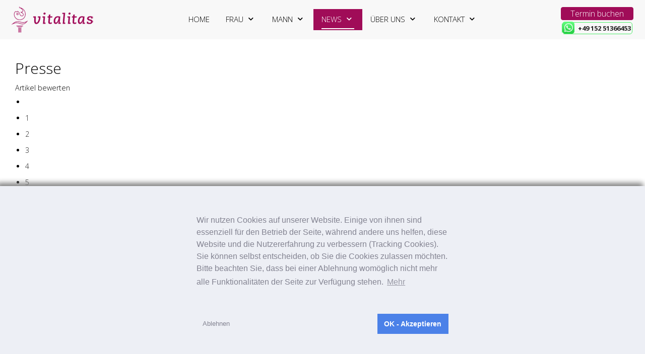

--- FILE ---
content_type: text/html; charset=utf-8
request_url: https://www.vitalitas.ch/news/presse.html
body_size: 18978
content:
<!DOCTYPE html>
<html prefix="og: http://ogp.me/ns#" lang="de-de" dir="ltr">

<head>
   <meta http-equiv="X-UA-Compatible" content="IE=edge" /><meta name="viewport" content="width=device-width, initial-scale=1" /><meta name="HandheldFriendly" content="true" /><meta name="apple-mobile-web-app-capable" content="YES" /> <!-- document meta -->
   <meta charset="utf-8" />
	<base href="https://www.vitalitas.ch/news/presse.html" />
	<meta name="keywords" content="(pdf, kb), ausgabe, 0, märz, vitalitas" />
	<meta name="title" content="Presse" />
	<meta name="author" content="Prof. Dr. med. Günter Germann" />
	<meta property="og:url" content="https://www.vitalitas.de/news/presse.html" />
	<meta property="og:title" content="Presse" />
	<meta property="og:type" content="article" />
	<meta property="og:description" content="Hier können Sie sehen wie die Vitalitas in der Presse auftritt. Internet / Video Vitalitas zum Thema Schöne AugenRNF, 14.04.2014 Männer unterm MesserZ..." />
	<meta name="robots" content="index, follow" />
	<meta name="description" content="Hier können Sie sehen wie die Vitalitas in der Presse auftritt. Internet / Video Vitalitas zum Thema Schöne AugenRNF, 14.04.2014 Männer unterm MesserZ..." />
	<meta name="generator" content="Joomla! - Open Source Content Management" />
	<title>Presse - Vitalitas | 2026</title>
	<link href="/favicon.ico" rel="shortcut icon" type="image/vnd.microsoft.icon" />
	<link href="https://cdnjs.cloudflare.com/ajax/libs/magnific-popup.js/1.1.0/magnific-popup.min.css" rel="stylesheet" />
	<link href="https://cdnjs.cloudflare.com/ajax/libs/simple-line-icons/2.4.1/css/simple-line-icons.min.css" rel="stylesheet" />
	<link href="/components/com_k2/css/k2.css?v=2.8.0" rel="stylesheet" />
	<link href="/media/com_sl_keywordlinking/css/tooltipster.css" rel="stylesheet" />
	<link href="/templates/tp_medical/uikit/css/uikit.css" rel="stylesheet" />
	<style>

						/* K2 - Magnific Popup Overrides */
						.mfp-iframe-holder {padding:10px;}
						.mfp-iframe-holder .mfp-content {max-width:100%;width:100%;height:100%;}
						.mfp-iframe-scaler iframe {background:#fff;padding:10px;box-sizing:border-box;box-shadow:none;}
					
	</style>
	<script src="/media/jui/js/jquery.min.js?bf2b890f84e19d25998fe830d5e9bb0f"></script>
	<script src="/media/jui/js/jquery-noconflict.js?bf2b890f84e19d25998fe830d5e9bb0f"></script>
	<script src="/media/jui/js/jquery-migrate.min.js?bf2b890f84e19d25998fe830d5e9bb0f"></script>
	<script src="https://cdnjs.cloudflare.com/ajax/libs/magnific-popup.js/1.1.0/jquery.magnific-popup.min.js"></script>
	<script src="/media/k2/assets/js/k2.frontend.js?v=2.8.0&amp;sitepath=/"></script>
	<script src="/templates/tp_medical/uikit/js/uikit.min.js"></script>
	<script src="/templates/tp_medical/uikit/js/uikit-icons.min.js"></script>
 <!-- joomla head -->
   <link href="https://fonts.googleapis.com/css?family=Open+Sans:300,300i,400,400i,600,600i,700,700i,800,800i" rel="stylesheet" type="text/css" />
<link href="https://use.fontawesome.com/releases/v5.14.0/css/all.css" data-version="5.14.0" rel="stylesheet" type="text/css" />
<link href="https://www.vitalitas.ch/media/jui/css/icomoon.css?v=2.5.2" rel="stylesheet" type="text/css" />
<link href="https://www.vitalitas.ch/templates/tp_medical/css/compiled-9ac443e4fe89455d9263312879101f31.css?v=2.5.2" rel="stylesheet" type="text/css" />
<link href="https://www.vitalitas.ch/templates/tp_medical/css/compiled-2096aaba440b003365854f16b5bec2ed.css?v=2.5.2" rel="stylesheet" type="text/css" />
<link href="https://www.vitalitas.ch/templates/tp_medical/css/custom.css?v=2.5.2" rel="stylesheet" type="text/css" />
 <!-- head styles -->
   <script src="/eigene_scripte/link-menu-heading.js"></script><script src="/eigene_scripte/jquery-tooltip-quickfix.js"></script><script src="https://www.vitalitas.ch/eigene_scripte/add-whatsapp-termin-to-mobile-menu.js?v=2.5.2"></script><!-- Google Tag Manager -->
<script>(function(w,d,s,l,i){w[l]=w[l]||[];w[l].push({'gtm.start':
new Date().getTime(),event:'gtm.js'});var f=d.getElementsByTagName(s)[0],
j=d.createElement(s),dl=l!='dataLayer'?'&l='+l:'';j.async=true;j.src=
'https://www.googletagmanager.com/gtm.js?id='+i+dl;f.parentNode.insertBefore(j,f);
})(window,document,'script','dataLayer','GTM-NLNRBGD');</script>
<!-- End Google Tag Manager -->
<script type="application/ld+json">
{
  "@context": "https://schema.org",
  "@type": "LocalBusiness",
  "name": "Vitalitas Ästhetik-Zentrum",
  "image": "https://www.vitalitas.de/images/vitalitas-logo-smaller-v2.png",
  "@id": "",
  "url": "https://www.vitalitas.de/",
  "email": "info@vitalitas.de",
  "telephone": "06321-9297542",
  "address": {
    "@type": "PostalAddress",
    "streetAddress": "Walter-Engelmann-Platz 1",
    "addressLocality": "Neustadt / Weinstrasse",
    "postalCode": "67434",
    "addressCountry": "DE"
  },
  "geo": {
    "@type": "GeoCoordinates",
    "latitude": 49.35166599999999,
    "longitude": 8.132719
  }  
}
</script> <!-- head scripts -->
  
<style type="text/css">
.astroid-nav .nav-link:active, .astroid-nav .nav-link.active, .astroid-sidebar-menu .nav-link:active, .astroid-sidebar-menu .nav-link.active{background-color: rgb(160, 12, 88);}
ul.list-inline li.active a {color:rgb(160, 12, 88) !important;}

ul.list-inline li.active a::after {font-family: "Font Awesome 5 Free"; font-weight: 700; content: "\f053"; padding-left:4px}

.container, .container-sm, .container-md, .container-lg, .container-xl, .astroid-layout.astroid-layout-boxed .astroid-wrapper {
    max-width: 1300px;
}
</style>

</head> <!-- document head -->

<body class="site astroid-framework com-k2 view-item layout-item itemid-1736 presse-alias tp-style-148 de-DE ltr">
   <a title="Back to Top" id="astroid-backtotop" class="circle hideonsm hideonxs" href="javascript:void(0)" style="background:rgb(160, 12, 88);"><i class="fas fa-arrow-circle-up" style="font-size:35px;color:rgb(255, 255, 255);height:35px; width:35px; line-height:35px; text-align:center;"></i></a><!-- astroid container -->
<div class="astroid-container">
    <div class="astroid-mobilemenu d-none d-init dir-left" data-class-prefix="astroid-mobilemenu" id="astroid-mobilemenu">
   <div class="burger-menu-button active">
      <button aria-label="Mobile Menu Toggle" type="button" class="button close-offcanvas offcanvas-close-btn">
         <span class="box">
            <span class="inner"></span>
         </span>
      </button>
   </div>
   <ul class="astroid-mobile-menu d-none"><li class="nav-item nav-item-id-1764 nav-item-level-1 nav-item-default"><!--menu link starts-->
<a href="/" title="Home" class=" nav-link item-link-component item-level-1" data-drop-action="hover">
   <span class="nav-title">
                                          Home                              </span>
   </a>
<!--menu link ends--></li><li class="nav-item nav-item-id-1765 nav-item-level-1 nav-item-divider nav-item-deeper nav-item-parent has-megamenu nav-item-megamenu"><!--menu link starts-->
<a href="/" title="Frau" class=" nav-link item-link-separator item-level-1" data-drop-action="hover">
   <span class="nav-title">
                                          Frau                              </span>
   </a>
<!--menu link ends--><ul class="nav-child list-group navbar-subnav level-1"><li class="nav-item-submenu nav-item-id-1789 nav-item-level-2 nav-item-deeper nav-item-parent nav-item-megamenu"><!--menu link starts-->
<a href="javascript:void(0);" title="Brust" class=" nav-link item-link-heading item-level-2" data-drop-action="hover">
   <span class="nav-title">
                                          Brust                              </span>
   </a>
<!--menu link ends--><ul class="nav-child list-group navbar-subnav level-2"><li class="nav-item-submenu nav-item-id-1790 nav-item-level-3 nav-item-parent nav-item-megamenu"><!--menu link starts-->
<a href="/bruststraffung.html" title="Bruststraffung" class=" nav-link item-link-alias item-level-3" data-drop-action="hover">
   <span class="nav-title">
                                          Bruststraffung                              </span>
   </a>
<!--menu link ends--></li><li class="nav-item-submenu nav-item-id-1791 nav-item-level-3 nav-item-parent nav-item-megamenu"><!--menu link starts-->
<a href="/brustvergroesserung.html" title="Brustvergrößerung" class=" nav-link item-link-alias item-level-3" data-drop-action="hover">
   <span class="nav-title">
                                          Brustvergrößerung                              </span>
   </a>
<!--menu link ends--></li><li class="nav-item-submenu nav-item-id-1792 nav-item-level-3 nav-item-parent nav-item-megamenu"><!--menu link starts-->
<a href="/brustvergroesserung-ohne-op.html" title="Brustvergrößerung ohne OP" class=" nav-link item-link-alias item-level-3" data-drop-action="hover">
   <span class="nav-title">
                                          Brustvergrößerung ohne OP                              </span>
   </a>
<!--menu link ends--></li><li class="nav-item-submenu nav-item-id-1793 nav-item-level-3 nav-item-parent nav-item-megamenu"><!--menu link starts-->
<a href="/brustverkleinerung.html" title="Brustverkleinerung" class=" nav-link item-link-alias item-level-3" data-drop-action="hover">
   <span class="nav-title">
                                          Brustverkleinerung                              </span>
   </a>
<!--menu link ends--></li></ul></li><li class="nav-item-submenu nav-item-id-1766 nav-item-level-2 nav-item-deeper nav-item-parent nav-item-megamenu"><!--menu link starts-->
<a href="javascript:void(0);" title="Gesicht" class=" nav-link item-link-heading item-level-2" data-drop-action="hover">
   <span class="nav-title">
                                          Gesicht                              </span>
   </a>
<!--menu link ends--><ul class="nav-child list-group navbar-subnav level-2"><li class="nav-item-submenu nav-item-id-1767 nav-item-level-3 nav-item-parent nav-item-megamenu"><!--menu link starts-->
<a href="/facelifting.html" title="Facelifting" class=" nav-link item-link-alias item-level-3" data-drop-action="hover">
   <span class="nav-title">
                                          Facelifting                              </span>
   </a>
<!--menu link ends--></li><li class="nav-item-submenu nav-item-id-2235 nav-item-level-3 nav-item-parent nav-item-megamenu"><!--menu link starts-->
<a href="/fadenlifting.html" title="Fadenlifting" class=" nav-link item-link-alias item-level-3" data-drop-action="hover">
   <span class="nav-title">
                                          Fadenlifting                              </span>
   </a>
<!--menu link ends--></li><li class="nav-item-submenu nav-item-id-2241 nav-item-level-3 nav-item-parent nav-item-megamenu"><!--menu link starts-->
<a href="/liquid-facelifting.html" title="Liquid Facelifting" class=" nav-link item-link-alias item-level-3" data-drop-action="hover">
   <span class="nav-title">
                                          Liquid Facelifting                              </span>
   </a>
<!--menu link ends--></li><li class="nav-item-submenu nav-item-id-1768 nav-item-level-3 nav-item-parent nav-item-megamenu"><!--menu link starts-->
<a href="/faltenbehandlung.html" title="Faltenbehandlung" class=" nav-link item-link-alias item-level-3" data-drop-action="hover">
   <span class="nav-title">
                                          Faltenbehandlung                              </span>
   </a>
<!--menu link ends--></li><li class="nav-item-submenu nav-item-id-1769 nav-item-level-3 nav-item-parent nav-item-megamenu"><!--menu link starts-->
<a href="/halsstraffung.html" title="Halsstraffung" class=" nav-link item-link-alias item-level-3" data-drop-action="hover">
   <span class="nav-title">
                                          Halsstraffung                              </span>
   </a>
<!--menu link ends--></li><li class="nav-item-submenu nav-item-id-1770 nav-item-level-3 nav-item-parent nav-item-megamenu"><!--menu link starts-->
<a href="/lidkorrektur.html" title="Lidkorrektur" class=" nav-link item-link-alias item-level-3" data-drop-action="hover">
   <span class="nav-title">
                                          Lidkorrektur                              </span>
   </a>
<!--menu link ends--></li><li class="nav-item-submenu nav-item-id-2220 nav-item-level-3 nav-item-parent nav-item-megamenu"><!--menu link starts-->
<a href="/lidstraffung.html" title="Lidstraffung" class=" nav-link item-link-alias item-level-3" data-drop-action="hover">
   <span class="nav-title">
                                          Lidstraffung                              </span>
   </a>
<!--menu link ends--></li><li class="nav-item-submenu nav-item-id-1771 nav-item-level-3 nav-item-parent nav-item-megamenu"><!--menu link starts-->
<a href="/nasenkorrektur.html" title="Nasenkorrektur" class=" nav-link item-link-alias item-level-3" data-drop-action="hover">
   <span class="nav-title">
                                          Nasenkorrektur                              </span>
   </a>
<!--menu link ends--></li><li class="nav-item-submenu nav-item-id-1772 nav-item-level-3 nav-item-parent nav-item-megamenu"><!--menu link starts-->
<a href="/ohrkorrektur.html" title="Ohrkorrektur" class=" nav-link item-link-alias item-level-3" data-drop-action="hover">
   <span class="nav-title">
                                          Ohrkorrektur                              </span>
   </a>
<!--menu link ends--></li><li class="nav-item-submenu nav-item-id-1773 nav-item-level-3 nav-item-parent nav-item-megamenu"><!--menu link starts-->
<a href="/stirnlifting.html" title="Stirnlifting" class=" nav-link item-link-alias item-level-3" data-drop-action="hover">
   <span class="nav-title">
                                          Stirnlifting                              </span>
   </a>
<!--menu link ends--></li></ul></li><li class="nav-item-submenu nav-item-id-1774 nav-item-level-2 nav-item-deeper nav-item-parent nav-item-megamenu"><!--menu link starts-->
<a href="javascript:void(0);" title="Körper" class=" nav-link item-link-heading item-level-2" data-drop-action="hover">
   <span class="nav-title">
                                          Körper                              </span>
   </a>
<!--menu link ends--><ul class="nav-child list-group navbar-subnav level-2"><li class="nav-item-submenu nav-item-id-1775 nav-item-level-3 nav-item-parent nav-item-megamenu"><!--menu link starts-->
<a href="/bauchstraffung.html" title="Bauchstraffung" class=" nav-link item-link-alias item-level-3" data-drop-action="hover">
   <span class="nav-title">
                                          Bauchstraffung                              </span>
   </a>
<!--menu link ends--></li><li class="nav-item-submenu nav-item-id-1776 nav-item-level-3 nav-item-parent nav-item-megamenu"><!--menu link starts-->
<a href="/fettabsaugung.html" title="Fettabsaugung" class=" nav-link item-link-alias item-level-3" data-drop-action="hover">
   <span class="nav-title">
                                          Fettabsaugung                              </span>
   </a>
<!--menu link ends--></li><li class="nav-item-submenu nav-item-id-2234 nav-item-level-3 nav-item-parent nav-item-megamenu"><!--menu link starts-->
<a href="/lipolyse.html" title="Lipolyse" class=" nav-link item-link-alias item-level-3" data-drop-action="hover">
   <span class="nav-title">
                                          Lipolyse                              </span>
   </a>
<!--menu link ends--></li><li class="nav-item-submenu nav-item-id-1777 nav-item-level-3 nav-item-parent nav-item-megamenu"><!--menu link starts-->
<a href="/intimchirurgie.html" title="Intimchirurgie" class=" nav-link item-link-alias item-level-3" data-drop-action="hover">
   <span class="nav-title">
                                          Intimchirurgie                              </span>
   </a>
<!--menu link ends--></li></ul></li><li class="nav-item-submenu nav-item-id-1780 nav-item-level-2 nav-item-deeper nav-item-parent nav-item-megamenu"><!--menu link starts-->
<a href="javascript:void(0);" title="Haut" class=" nav-link item-link-heading item-level-2" data-drop-action="hover">
   <span class="nav-title">
                                          Haut                              </span>
   </a>
<!--menu link ends--><ul class="nav-child list-group navbar-subnav level-2"><li class="nav-item-submenu nav-item-id-1784 nav-item-level-3 nav-item-parent nav-item-megamenu"><!--menu link starts-->
<a href="/faltenbehandlung.html" title="Faltenbehandlung" class=" nav-link item-link-alias item-level-3" data-drop-action="hover">
   <span class="nav-title">
                                          Faltenbehandlung                              </span>
   </a>
<!--menu link ends--></li><li class="nav-item-submenu nav-item-id-1787 nav-item-level-3 nav-item-parent nav-item-megamenu"><!--menu link starts-->
<a href="/narbenkorrektur.html" title="Narbenkorrektur" class=" nav-link item-link-alias item-level-3" data-drop-action="hover">
   <span class="nav-title">
                                          Narbenkorrektur                              </span>
   </a>
<!--menu link ends--></li><li class="nav-item-submenu nav-item-id-1788 nav-item-level-3 nav-item-parent nav-item-megamenu"><!--menu link starts-->
<a href="/schweissdruesenbehandlung.html" title="Schweißdrüsenbehandlung" class=" nav-link item-link-alias item-level-3" data-drop-action="hover">
   <span class="nav-title">
                                          Schweißdrüsenbehandlung                              </span>
   </a>
<!--menu link ends--></li></ul></li></ul></li><li class="nav-item nav-item-id-1794 nav-item-level-1 nav-item-divider nav-item-deeper nav-item-parent has-megamenu nav-item-megamenu"><!--menu link starts-->
<a href="/" title="Mann" class=" nav-link item-link-separator item-level-1" data-drop-action="hover">
   <span class="nav-title">
                                          Mann                              </span>
   </a>
<!--menu link ends--><ul class="nav-child list-group navbar-subnav level-1"><li class="nav-item-submenu nav-item-id-1800 nav-item-level-2 nav-item-deeper nav-item-parent nav-item-megamenu"><!--menu link starts-->
<a href="javascript:void(0);" title="Gesicht" class=" nav-link item-link-heading item-level-2" data-drop-action="hover">
   <span class="nav-title">
                                          Gesicht                              </span>
   </a>
<!--menu link ends--><ul class="nav-child list-group navbar-subnav level-2"><li class="nav-item-submenu nav-item-id-1801 nav-item-level-3 nav-item-parent nav-item-megamenu"><!--menu link starts-->
<a href="/facelifting-mann.html" title="Facelifting" class=" nav-link item-link-alias item-level-3" data-drop-action="hover">
   <span class="nav-title">
                                          Facelifting                              </span>
   </a>
<!--menu link ends--></li><li class="nav-item-submenu nav-item-id-2236 nav-item-level-3 nav-item-parent nav-item-megamenu"><!--menu link starts-->
<a href="/fadenlifting-face.html" title="Fadenlifting" class=" nav-link item-link-alias item-level-3" data-drop-action="hover">
   <span class="nav-title">
                                          Fadenlifting                              </span>
   </a>
<!--menu link ends--></li><li class="nav-item-submenu nav-item-id-2245 nav-item-level-3 nav-item-parent nav-item-megamenu"><!--menu link starts-->
<a href="/liquid-facelifting-mann.html" title="Liquid Facelifting" class=" nav-link item-link-alias item-level-3" data-drop-action="hover">
   <span class="nav-title">
                                          Liquid Facelifting                              </span>
   </a>
<!--menu link ends--></li><li class="nav-item-submenu nav-item-id-1802 nav-item-level-3 nav-item-parent nav-item-megamenu"><!--menu link starts-->
<a href="/faltenbehandlung-mann.html" title="Faltenbehandlung" class=" nav-link item-link-alias item-level-3" data-drop-action="hover">
   <span class="nav-title">
                                          Faltenbehandlung                              </span>
   </a>
<!--menu link ends--></li><li class="nav-item-submenu nav-item-id-1803 nav-item-level-3 nav-item-parent nav-item-megamenu"><!--menu link starts-->
<a href="/halsstraffung-mann.html" title="Halsstraffung" class=" nav-link item-link-alias item-level-3" data-drop-action="hover">
   <span class="nav-title">
                                          Halsstraffung                              </span>
   </a>
<!--menu link ends--></li><li class="nav-item-submenu nav-item-id-1804 nav-item-level-3 nav-item-parent nav-item-megamenu"><!--menu link starts-->
<a href="/lidkorrektur-mann.html" title="Lidkorrektur" class=" nav-link item-link-alias item-level-3" data-drop-action="hover">
   <span class="nav-title">
                                          Lidkorrektur                              </span>
   </a>
<!--menu link ends--></li><li class="nav-item-submenu nav-item-id-1805 nav-item-level-3 nav-item-parent nav-item-megamenu"><!--menu link starts-->
<a href="/nasenkorrektur-mann.html" title="Nasenkorrektur" class=" nav-link item-link-alias item-level-3" data-drop-action="hover">
   <span class="nav-title">
                                          Nasenkorrektur                              </span>
   </a>
<!--menu link ends--></li><li class="nav-item-submenu nav-item-id-1806 nav-item-level-3 nav-item-parent nav-item-megamenu"><!--menu link starts-->
<a href="/ohrkorrektur-mann.html" title="Ohrkorrektur" class=" nav-link item-link-alias item-level-3" data-drop-action="hover">
   <span class="nav-title">
                                          Ohrkorrektur                              </span>
   </a>
<!--menu link ends--></li><li class="nav-item-submenu nav-item-id-1807 nav-item-level-3 nav-item-parent nav-item-megamenu"><!--menu link starts-->
<a href="/stirnlifting-mann.html" title="Stirnlifting" class=" nav-link item-link-alias item-level-3" data-drop-action="hover">
   <span class="nav-title">
                                          Stirnlifting                              </span>
   </a>
<!--menu link ends--></li></ul></li><li class="nav-item-submenu nav-item-id-1808 nav-item-level-2 nav-item-deeper nav-item-parent nav-item-megamenu"><!--menu link starts-->
<a href="javascript:void(0);" title="Körper" class=" nav-link item-link-heading item-level-2" data-drop-action="hover">
   <span class="nav-title">
                                          Körper                              </span>
   </a>
<!--menu link ends--><ul class="nav-child list-group navbar-subnav level-2"><li class="nav-item-submenu nav-item-id-1809 nav-item-level-3 nav-item-parent nav-item-megamenu"><!--menu link starts-->
<a href="/bauchstraffung-mann.html" title="Bauchstraffung" class=" nav-link item-link-alias item-level-3" data-drop-action="hover">
   <span class="nav-title">
                                          Bauchstraffung                              </span>
   </a>
<!--menu link ends--></li><li class="nav-item-submenu nav-item-id-1810 nav-item-level-3 nav-item-parent nav-item-megamenu"><!--menu link starts-->
<a href="/fettabsaugung-mann.html" title="Fettabsaugung" class=" nav-link item-link-alias item-level-3" data-drop-action="hover">
   <span class="nav-title">
                                          Fettabsaugung                              </span>
   </a>
<!--menu link ends--></li><li class="nav-item-submenu nav-item-id-1811 nav-item-level-3 nav-item-parent nav-item-megamenu"><!--menu link starts-->
<a href="/gynaekomastie.html" title="Gynäkomastie" class=" nav-link item-link-alias item-level-3" data-drop-action="hover">
   <span class="nav-title">
                                          Gynäkomastie                              </span>
   </a>
<!--menu link ends--></li></ul></li><li class="nav-item-submenu nav-item-id-1814 nav-item-level-2 nav-item-deeper nav-item-parent nav-item-megamenu"><!--menu link starts-->
<a href="javascript:void(0);" title="Haut" class=" nav-link item-link-heading item-level-2" data-drop-action="hover">
   <span class="nav-title">
                                          Haut                              </span>
   </a>
<!--menu link ends--><ul class="nav-child list-group navbar-subnav level-2"><li class="nav-item-submenu nav-item-id-1817 nav-item-level-3 nav-item-parent nav-item-megamenu"><!--menu link starts-->
<a href="/faltenbehandlung-mann.html" title="Faltenbehandlung" class=" nav-link item-link-alias item-level-3" data-drop-action="hover">
   <span class="nav-title">
                                          Faltenbehandlung                              </span>
   </a>
<!--menu link ends--></li><li class="nav-item-submenu nav-item-id-1820 nav-item-level-3 nav-item-parent nav-item-megamenu"><!--menu link starts-->
<a href="/narbenkorrektur-mann.html" title="Narbenkorrektur" class=" nav-link item-link-alias item-level-3" data-drop-action="hover">
   <span class="nav-title">
                                          Narbenkorrektur                              </span>
   </a>
<!--menu link ends--></li><li class="nav-item-submenu nav-item-id-1821 nav-item-level-3 nav-item-parent nav-item-megamenu"><!--menu link starts-->
<a href="/mann-platzhalter/haut-mann-platzhalter/schweissdruesenbehandlung.html" title="Schweißdrüsenbehandlung" class=" nav-link item-link-component item-level-3" data-drop-action="hover">
   <span class="nav-title">
                                          Schweißdrüsenbehandlung                              </span>
   </a>
<!--menu link ends--></li></ul></li></ul></li><li class="nav-item nav-item-id-1731 nav-item-level-1 nav-item-active nav-item-deeper nav-item-parent has-megamenu nav-item-dropdown"><!--menu link starts-->
<a href="/news.html" title="News" class=" nav-link active item-link-component item-level-1" data-drop-action="hover">
   <span class="nav-title">
                                          News                              </span>
   </a>
<!--menu link ends--><ul class="nav-child list-group navbar-subnav level-1"><li class="nav-item-submenu nav-item-id-2349 nav-item-level-2 nav-item-alias-parent-active"><!--menu link starts-->
<a href="/news.html" title="News" class=" nav-link item-link-alias item-level-2" data-drop-action="hover">
   <span class="nav-title">
                                          News                              </span>
   </a>
<!--menu link ends--></li><li class="nav-item-submenu nav-item-id-1733 nav-item-level-2"><!--menu link starts-->
<a href="/news/events.html" title="Events" class=" nav-link item-link-component item-level-2" data-drop-action="hover">
   <span class="nav-title">
                                          Events                              </span>
   </a>
<!--menu link ends--></li><li class="nav-item-submenu nav-item-id-1734 nav-item-level-2"><!--menu link starts-->
<a href="/gesund-schoen.html" title="Gesund &amp; Schön" class=" nav-link item-link-alias item-level-2" data-drop-action="hover">
   <span class="nav-title">
                                          Gesund &amp; Schön                              </span>
   </a>
<!--menu link ends--></li><li class="nav-item-submenu nav-item-id-2563 nav-item-level-2"><!--menu link starts-->
<a href="/news/workshops-brustvergroesserung-guenstiger.html" title="Workshops" class=" nav-link item-link-component item-level-2" data-drop-action="hover">
   <span class="nav-title">
                                          Workshops                              </span>
   </a>
<!--menu link ends--></li><li class="nav-item-submenu nav-item-id-1736 nav-item-level-2 nav-item-current nav-item-active"><!--menu link starts-->
<a href="/news/presse.html" title="Presse" class=" nav-link active item-link-component item-level-2" data-drop-action="hover">
   <span class="nav-title">
                                          Presse                              </span>
   </a>
<!--menu link ends--></li><li class="nav-item-submenu nav-item-id-2072 nav-item-level-2"><!--menu link starts-->
<a href="/news/videos.html" title="Videos" class=" nav-link item-link-component item-level-2" data-drop-action="hover">
   <span class="nav-title">
                                          Videos                              </span>
   </a>
<!--menu link ends--></li></ul></li><li class="nav-item nav-item-id-1737 nav-item-level-1 nav-item-divider nav-item-deeper nav-item-parent has-megamenu nav-item-megamenu about_us"><!--menu link starts-->
<a href="/" title="Über uns" class=" nav-link item-link-separator item-level-1" data-drop-action="hover">
   <span class="nav-title">
                                          Über uns                              </span>
   </a>
<!--menu link ends--><ul class="nav-child list-group navbar-subnav level-1"><li class="nav-item-submenu nav-item-id-1738 nav-item-level-2 nav-item-deeper nav-item-parent nav-item-megamenu"><!--menu link starts-->
<a href="javascript:void(0);" title="Info" class=" nav-link item-link-heading item-level-2" data-drop-action="hover">
   <span class="nav-title">
                                          Info                              </span>
   </a>
<!--menu link ends--><ul class="nav-child list-group navbar-subnav level-2"><li class="nav-item-submenu nav-item-id-1739 nav-item-level-3 nav-item-parent nav-item-megamenu"><!--menu link starts-->
<a href="/ueber-uns/info/finanzierung.html" title="Finanzierung" class=" nav-link item-link-component item-level-3" data-drop-action="hover">
   <span class="nav-title">
                                          Finanzierung                              </span>
   </a>
<!--menu link ends--></li><li class="nav-item-submenu nav-item-id-1740 nav-item-level-3 nav-item-parent nav-item-megamenu"><!--menu link starts-->
<a href="/ueber-uns/info/gesundheitslexikon.html" title="Gesundheitslexikon" class=" nav-link item-link-component item-level-3" data-drop-action="hover">
   <span class="nav-title">
                                          Gesundheitslexikon                              </span>
   </a>
<!--menu link ends--></li><li class="nav-item-submenu nav-item-id-1741 nav-item-level-3 nav-item-parent nav-item-megamenu"><!--menu link starts-->
<a href="/ueber-uns/info/faq.html" title="FAQ" class=" nav-link item-link-component item-level-3" data-drop-action="hover">
   <span class="nav-title">
                                          FAQ                              </span>
   </a>
<!--menu link ends--></li><li class="nav-item-submenu nav-item-id-1742 nav-item-level-3 nav-item-parent nav-item-megamenu"><!--menu link starts-->
<a href="/ueber-uns/info/downloads.html" title="Downloads" class=" nav-link item-link-component item-level-3" data-drop-action="hover">
   <span class="nav-title">
                                          Downloads                              </span>
   </a>
<!--menu link ends--></li><li class="nav-item-submenu nav-item-id-2172 nav-item-level-3 nav-item-parent nav-item-megamenu"><!--menu link starts-->
<a href="/ueber-uns/info/walter-engelmann-bad.html" title="Walter-Engelmann-Bad" class=" nav-link item-link-component item-level-3" data-drop-action="hover">
   <span class="nav-title">
                                          Walter-Engelmann-Bad                              </span>
   </a>
<!--menu link ends--></li><li class="nav-item-submenu nav-item-id-2452 nav-item-level-3 nav-item-parent nav-item-megamenu"><!--menu link starts-->
<a href="/ueber-uns/info/stellenanzeige.html" title="Stellenanzeige" class=" nav-link item-link-component item-level-3" data-drop-action="hover">
   <span class="nav-title">
                                          Stellenanzeige                              </span>
   </a>
<!--menu link ends--></li></ul></li><li class="nav-item-submenu nav-item-id-1743 nav-item-level-2 nav-item-deeper nav-item-parent nav-item-megamenu"><!--menu link starts-->
<a href="javascript:void(0);" title="Über uns" class=" nav-link item-link-heading item-level-2" data-drop-action="hover">
   <span class="nav-title">
                                          Über uns                              </span>
   </a>
<!--menu link ends--><ul class="nav-child list-group navbar-subnav level-2"><li class="nav-item-submenu nav-item-id-1744 nav-item-level-3 nav-item-parent nav-item-megamenu"><!--menu link starts-->
<a href="/ueber-uns/ueber-uns-head/unser-expertennetzwerk.html" title="Unser Expertennetzwerk" class=" nav-link item-link-component item-level-3" data-drop-action="hover">
   <span class="nav-title">
                                          Unser Expertennetzwerk                              </span>
   </a>
<!--menu link ends--></li><li class="nav-item-submenu nav-item-id-1745 nav-item-level-3 nav-item-parent nav-item-megamenu"><!--menu link starts-->
<a href="/ueber-uns/ueber-uns-head/empfehlungen.html" title="Empfehlungen" class=" nav-link item-link-component item-level-3" data-drop-action="hover">
   <span class="nav-title">
                                          Empfehlungen                              </span>
   </a>
<!--menu link ends--></li><li class="nav-item-submenu nav-item-id-1746 nav-item-level-3 nav-item-parent nav-item-megamenu"><!--menu link starts-->
<a href="/ueber-uns/ueber-uns-head/unsere-klinik.html" title="Unsere Klinik" class=" nav-link item-link-component item-level-3" data-drop-action="hover">
   <span class="nav-title">
                                          Unsere Klinik                              </span>
   </a>
<!--menu link ends--></li><li class="nav-item-submenu nav-item-id-1747 nav-item-level-3 nav-item-parent nav-item-megamenu"><!--menu link starts-->
<a href="/ueber-uns/ueber-uns-head/refrenzen.html" title="Referenzen" class=" nav-link item-link-component item-level-3" data-drop-action="hover">
   <span class="nav-title">
                                          Referenzen                              </span>
   </a>
<!--menu link ends--></li><li class="nav-item-submenu nav-item-id-2095 nav-item-level-3 nav-item-parent nav-item-megamenu"><!--menu link starts-->
<a href="/ueber-uns/ueber-uns-head/zweitmeinung.html" title="Zweitmeinung" class=" nav-link item-link-component item-level-3" data-drop-action="hover">
   <span class="nav-title">
                                          Zweitmeinung                              </span>
   </a>
<!--menu link ends--></li><li class="nav-item-submenu nav-item-id-2566 nav-item-level-3 nav-item-parent nav-item-megamenu"><!--menu link starts-->
<a href="/ueber-uns/ueber-uns-head/rundgang-360-grad.html" title="Rundgang 360 Grad" class=" nav-link item-link-component item-level-3" data-drop-action="hover">
   <span class="nav-title">
                                          Rundgang 360 Grad                              </span>
   </a>
<!--menu link ends--></li></ul></li><li class="nav-item-submenu nav-item-id-1748 nav-item-level-2 nav-item-deeper nav-item-parent nav-item-megamenu"><!--menu link starts-->
<a href="javascript:void(0);" title="Team" class=" nav-link item-link-heading item-level-2" data-drop-action="hover">
   <span class="nav-title">
                                          Team                              </span>
   </a>
<!--menu link ends--><ul class="nav-child list-group navbar-subnav level-2"><li class="nav-item-submenu nav-item-id-2282 nav-item-level-3 nav-item-parent nav-item-megamenu"><!--menu link starts-->
<a href="/ueber-uns/team/prof-dr-reichenberger.html" title="Prof. Dr. Reichenberger " class=" nav-link item-link-component item-level-3" data-drop-action="hover">
   <span class="nav-title">
                                          Prof. Dr. Reichenberger                               </span>
   </a>
<!--menu link ends--></li><li class="nav-item-submenu nav-item-id-2453 nav-item-level-3 nav-item-parent nav-item-megamenu"><!--menu link starts-->
<a href="/ueber-uns/team/prof-dr-med-engel.html" title="Prof. Dr. med. Engel" class=" nav-link item-link-component item-level-3" data-drop-action="hover">
   <span class="nav-title">
                                          Prof. Dr. med. Engel                              </span>
   </a>
<!--menu link ends--></li><li class="nav-item-submenu nav-item-id-2348 nav-item-level-3 nav-item-parent nav-item-megamenu"><!--menu link starts-->
<a href="/ueber-uns/team/aerzteteam.html" title="Ärzteteam" class=" nav-link item-link-component item-level-3" data-drop-action="hover">
   <span class="nav-title">
                                          Ärzteteam                              </span>
   </a>
<!--menu link ends--></li><li class="nav-item-submenu nav-item-id-1749 nav-item-level-3 nav-item-parent nav-item-megamenu"><!--menu link starts-->
<a href="/ueber-uns/team/empfang.html" title="Empfang" class=" nav-link item-link-component item-level-3" data-drop-action="hover">
   <span class="nav-title">
                                          Empfang                              </span>
   </a>
<!--menu link ends--></li></ul></li></ul></li><li class="nav-item nav-item-id-1753 nav-item-level-1 nav-item-deeper nav-item-parent has-megamenu nav-item-dropdown"><!--menu link starts-->
<a href="/kontakt.html" title="Kontakt" class=" nav-link item-link-component item-level-1" data-drop-action="hover">
   <span class="nav-title">
                                          Kontakt                              </span>
   </a>
<!--menu link ends--><ul class="nav-child list-group navbar-subnav level-1"><li class="nav-item-submenu nav-item-id-1754 nav-item-level-2"><!--menu link starts-->
<a href="/kontakt.html" title="Kontaktformular" class=" nav-link item-link-alias item-level-2" data-drop-action="hover">
   <span class="nav-title">
                                          Kontaktformular                              </span>
   </a>
<!--menu link ends--></li><li class="nav-item-submenu nav-item-id-2475 nav-item-level-2"><!--menu link starts-->
<a href="/kontakt/online-terminbuchung.html" title="Online Terminbuchung" class=" nav-link item-link-component item-level-2" data-drop-action="hover">
   <span class="nav-title">
                                          Online Terminbuchung                              </span>
   </a>
<!--menu link ends--></li><li class="nav-item-submenu nav-item-id-2529 nav-item-level-2"><!--menu link starts-->
<a href="/kontakt/video-sprechstunde.html" title="Video Sprechstunde" class=" nav-link item-link-component item-level-2" data-drop-action="hover">
   <span class="nav-title">
                                          Video Sprechstunde                              </span>
   </a>
<!--menu link ends--></li><li class="nav-item-submenu nav-item-id-1755 nav-item-level-2"><!--menu link starts-->
<a href="/kontakt/so-finden-sie-uns.html" title="So finden Sie uns" class=" nav-link item-link-component item-level-2" data-drop-action="hover">
   <span class="nav-title">
                                          So finden Sie uns                              </span>
   </a>
<!--menu link ends--></li><li class="nav-item-submenu nav-item-id-2338 nav-item-level-2"><!--menu link starts-->
<a href="/kontakt/online-fragebogen.html" title="Online Fragebogen" class=" nav-link item-link-component item-level-2" data-drop-action="hover">
   <span class="nav-title">
                                          Online Fragebogen                              </span>
   </a>
<!--menu link ends--></li><li class="nav-item-submenu nav-item-id-1758 nav-item-level-2"><!--menu link starts-->
<a href="/kontakt/newsletter.html" title="Newsletter" class=" nav-link item-link-component item-level-2" data-drop-action="hover">
   <span class="nav-title">
                                          Newsletter                              </span>
   </a>
<!--menu link ends--></li><li class="nav-item-submenu nav-item-id-2425 nav-item-level-2"><!--menu link starts-->
<a href="/kontakt/suche.html" title="Suche" class=" nav-link item-link-component item-level-2" data-drop-action="hover">
   <span class="nav-title">
                                          Suche                              </span>
   </a>
<!--menu link ends--></li><li class="nav-item-submenu nav-item-id-1759 nav-item-level-2"><!--menu link starts-->
<a href="/kontakt/impressum.html" title="Impressum" class=" nav-link item-link-component item-level-2" data-drop-action="hover">
   <span class="nav-title">
                                          Impressum                              </span>
   </a>
<!--menu link ends--></li><li class="nav-item-submenu nav-item-id-2097 nav-item-level-2"><!--menu link starts-->
<a href="/kontakt/datenschutz.html" title="Datenschutz" class=" nav-link item-link-component item-level-2" data-drop-action="hover">
   <span class="nav-title">
                                          Datenschutz                              </span>
   </a>
<!--menu link ends--></li></ul></li></ul></div>    <!-- astroid content -->
    <div class="astroid-content">
                <!-- astroid layout -->
        <div class="astroid-layout astroid-layout-wide">
                        <!-- astroid wrapper -->
            <div class="astroid-wrapper">
                                <section class="astroid-section astroid-header-section" id="top"><div class="container-fluid"><div class="astroid-row row" id="ar-rruz47iv5"><div class="astroid-column col-lg-12" id="ac-m3l819ab3"><div class="astroid-module-position" id="h-tmj7xjtce"><!-- header starts -->
<header data-megamenu data-megamenu-class=".has-megamenu" data-megamenu-content-class=".megamenu-container" data-dropdown-arrow="true" data-header-offset="true" data-transition-speed="300" data-megamenu-animation="none" data-easing="linear" data-astroid-trigger="hover" data-megamenu-submenu-class=".nav-submenu,.nav-submenu-static" id="astroid-header" class="astroid-header astroid-horizontal-header astroid-horizontal-center-header">
   <div class="d-flex flex-row justify-content-between">
               <div class="d-flex d-lg-none justify-content-start">
            <div class="header-mobilemenu-trigger d-lg-none burger-menu-button align-self-center" data-offcanvas="#astroid-mobilemenu" data-effect="mobilemenu-slide">
               <button aria-label="Mobile Menu Toggle" class="button" type="button"><span class="box"><span class="inner"></span></span></button>
            </div>
         </div>
            <div class="header-left-section d-flex justify-content-start">
         <!-- logo starts -->
<!-- <div class=""> -->
   <!-- image logo starts -->
      <div class="logo-wrapper">
      <a target="_self" class="astroid-logo astroid-logo-image d-flex align-items-center mr-0 mr-lg-4" href="https://www.vitalitas.ch/" title="Vitalitas Logo Smaller V2">
                     <img src="https://www.vitalitas.ch/images/vitalitas-logo-smaller-v2.png" alt="Vitalitas" class="astroid-logo-default" />
                              <img src="https://www.vitalitas.ch/images/vitalitas-logo-mobile-v2.png" alt="Vitalitas" class="astroid-logo-mobile" />
                              <img src="https://www.vitalitas.ch/images/vitalitas-logo-mobile.png" alt="Vitalitas" class="astroid-logo-sticky" />
               </a>
   </div>
   <!-- image logo ends -->
<!-- </div> -->
<!-- logo ends -->               </div>
               <div></div>
            <div class="header-center-section d-none d-lg-flex justify-content-center flex-lg-grow-1"><div class=" align-self-center px-2 d-none d-lg-block"><ul class="nav astroid-nav d-none d-lg-flex"><li data-position="right" class="nav-item nav-item-id-1764 nav-item-level-1 nav-item-default"><!--menu link starts-->
<a href="/" title="Home" class=" nav-link item-link-component item-level-1" data-drop-action="hover">
   <span class="nav-title">
                                          Home                              </span>
   </a>
<!--menu link ends--></li><li data-position="left" class="nav-item nav-item-id-1765 nav-item-level-1 nav-item-divider nav-item-deeper nav-item-parent has-megamenu nav-item-megamenu"><!--menu link starts-->
<a href="/" title="Frau" class=" nav-link megamenu-item-link item-link-separator item-level-1" data-drop-action="hover">
   <span class="nav-title">
                                          Frau                                                <i class="fas fa-chevron-down nav-item-caret"></i>
                  </span>
   </a>
<!--menu link ends--><div style="width:820px" class="megamenu-container"><div class="row m-0"><div class="col col-md-4"><ul class="nav-submenu megamenu-submenu-level-1"><li class="megamenu-menu-item nav-item-submenu nav-item-id-1766 nav-item-level-2 nav-item-deeper nav-item-parent nav-item-megamenu"><!--menu link starts-->
<a href="javascript:void(0);" title="Gesicht" class="megamenu-title megamenu-item-link item-link-heading item-level-2" data-drop-action="hover">
   <span class="nav-title">
                                          Gesicht                              </span>
   </a>
<!--menu link ends--><ul class="nav-submenu-static d-block"><li class="nav-item-submenu nav-item-id-1767 nav-item-level-3"><!--menu link starts-->
<a href="/facelifting.html" title="Facelifting" class=" item-link-alias item-level-3" data-drop-action="hover">
   <span class="nav-title">
                                          Facelifting                              </span>
   </a>
<!--menu link ends--></li><li class="nav-item-submenu nav-item-id-2235 nav-item-level-3"><!--menu link starts-->
<a href="/fadenlifting.html" title="Fadenlifting" class=" item-link-alias item-level-3" data-drop-action="hover">
   <span class="nav-title">
                                          Fadenlifting                              </span>
   </a>
<!--menu link ends--></li><li class="nav-item-submenu nav-item-id-2241 nav-item-level-3"><!--menu link starts-->
<a href="/liquid-facelifting.html" title="Liquid Facelifting" class=" item-link-alias item-level-3" data-drop-action="hover">
   <span class="nav-title">
                                          Liquid Facelifting                              </span>
   </a>
<!--menu link ends--></li><li class="nav-item-submenu nav-item-id-1768 nav-item-level-3"><!--menu link starts-->
<a href="/faltenbehandlung.html" title="Faltenbehandlung" class=" item-link-alias item-level-3" data-drop-action="hover">
   <span class="nav-title">
                                          Faltenbehandlung                              </span>
   </a>
<!--menu link ends--></li><li class="nav-item-submenu nav-item-id-1769 nav-item-level-3"><!--menu link starts-->
<a href="/halsstraffung.html" title="Halsstraffung" class=" item-link-alias item-level-3" data-drop-action="hover">
   <span class="nav-title">
                                          Halsstraffung                              </span>
   </a>
<!--menu link ends--></li><li class="nav-item-submenu nav-item-id-1770 nav-item-level-3"><!--menu link starts-->
<a href="/lidkorrektur.html" title="Lidkorrektur" class=" item-link-alias item-level-3" data-drop-action="hover">
   <span class="nav-title">
                                          Lidkorrektur                              </span>
   </a>
<!--menu link ends--></li><li class="nav-item-submenu nav-item-id-2220 nav-item-level-3"><!--menu link starts-->
<a href="/lidstraffung.html" title="Lidstraffung" class=" item-link-alias item-level-3" data-drop-action="hover">
   <span class="nav-title">
                                          Lidstraffung                              </span>
   </a>
<!--menu link ends--></li><li class="nav-item-submenu nav-item-id-1771 nav-item-level-3"><!--menu link starts-->
<a href="/nasenkorrektur.html" title="Nasenkorrektur" class=" item-link-alias item-level-3" data-drop-action="hover">
   <span class="nav-title">
                                          Nasenkorrektur                              </span>
   </a>
<!--menu link ends--></li><li class="nav-item-submenu nav-item-id-1772 nav-item-level-3"><!--menu link starts-->
<a href="/ohrkorrektur.html" title="Ohrkorrektur" class=" item-link-alias item-level-3" data-drop-action="hover">
   <span class="nav-title">
                                          Ohrkorrektur                              </span>
   </a>
<!--menu link ends--></li><li class="nav-item-submenu nav-item-id-1773 nav-item-level-3"><!--menu link starts-->
<a href="/stirnlifting.html" title="Stirnlifting" class=" item-link-alias item-level-3" data-drop-action="hover">
   <span class="nav-title">
                                          Stirnlifting                              </span>
   </a>
<!--menu link ends--></li></ul></li></ul></div><div class="col col-md-4"><ul class="nav-submenu megamenu-submenu-level-1"><li class="megamenu-menu-item nav-item-submenu nav-item-id-1789 nav-item-level-2 nav-item-deeper nav-item-parent nav-item-megamenu"><!--menu link starts-->
<a href="javascript:void(0);" title="Brust" class="megamenu-title megamenu-item-link item-link-heading item-level-2" data-drop-action="hover">
   <span class="nav-title">
                                          Brust                              </span>
   </a>
<!--menu link ends--><ul class="nav-submenu-static d-block"><li class="nav-item-submenu nav-item-id-1790 nav-item-level-3"><!--menu link starts-->
<a href="/bruststraffung.html" title="Bruststraffung" class=" item-link-alias item-level-3" data-drop-action="hover">
   <span class="nav-title">
                                          Bruststraffung                              </span>
   </a>
<!--menu link ends--></li><li class="nav-item-submenu nav-item-id-1791 nav-item-level-3"><!--menu link starts-->
<a href="/brustvergroesserung.html" title="Brustvergrößerung" class=" item-link-alias item-level-3" data-drop-action="hover">
   <span class="nav-title">
                                          Brustvergrößerung                              </span>
   </a>
<!--menu link ends--></li><li class="nav-item-submenu nav-item-id-1792 nav-item-level-3"><!--menu link starts-->
<a href="/brustvergroesserung-ohne-op.html" title="Brustvergrößerung ohne OP" class=" item-link-alias item-level-3" data-drop-action="hover">
   <span class="nav-title">
                                          Brustvergrößerung ohne OP                              </span>
   </a>
<!--menu link ends--></li><li class="nav-item-submenu nav-item-id-1793 nav-item-level-3"><!--menu link starts-->
<a href="/brustverkleinerung.html" title="Brustverkleinerung" class=" item-link-alias item-level-3" data-drop-action="hover">
   <span class="nav-title">
                                          Brustverkleinerung                              </span>
   </a>
<!--menu link ends--></li></ul></li></ul><ul class="nav-submenu megamenu-submenu-level-1"><li class="megamenu-menu-item nav-item-submenu nav-item-id-1774 nav-item-level-2 nav-item-deeper nav-item-parent nav-item-megamenu"><!--menu link starts-->
<a href="javascript:void(0);" title="Körper" class="megamenu-title megamenu-item-link item-link-heading item-level-2" data-drop-action="hover">
   <span class="nav-title">
                                          Körper                              </span>
   </a>
<!--menu link ends--><ul class="nav-submenu-static d-block"><li class="nav-item-submenu nav-item-id-1775 nav-item-level-3"><!--menu link starts-->
<a href="/bauchstraffung.html" title="Bauchstraffung" class=" item-link-alias item-level-3" data-drop-action="hover">
   <span class="nav-title">
                                          Bauchstraffung                              </span>
   </a>
<!--menu link ends--></li><li class="nav-item-submenu nav-item-id-1776 nav-item-level-3"><!--menu link starts-->
<a href="/fettabsaugung.html" title="Fettabsaugung" class=" item-link-alias item-level-3" data-drop-action="hover">
   <span class="nav-title">
                                          Fettabsaugung                              </span>
   </a>
<!--menu link ends--></li><li class="nav-item-submenu nav-item-id-2234 nav-item-level-3"><!--menu link starts-->
<a href="/lipolyse.html" title="Lipolyse" class=" item-link-alias item-level-3" data-drop-action="hover">
   <span class="nav-title">
                                          Lipolyse                              </span>
   </a>
<!--menu link ends--></li><li class="nav-item-submenu nav-item-id-1777 nav-item-level-3"><!--menu link starts-->
<a href="/intimchirurgie.html" title="Intimchirurgie" class=" item-link-alias item-level-3" data-drop-action="hover">
   <span class="nav-title">
                                          Intimchirurgie                              </span>
   </a>
<!--menu link ends--></li></ul></li></ul><ul class="nav-submenu megamenu-submenu-level-1"><li class="megamenu-menu-item nav-item-submenu nav-item-id-1780 nav-item-level-2 nav-item-deeper nav-item-parent nav-item-megamenu"><!--menu link starts-->
<a href="javascript:void(0);" title="Haut" class="megamenu-title megamenu-item-link item-link-heading item-level-2" data-drop-action="hover">
   <span class="nav-title">
                                          Haut                              </span>
   </a>
<!--menu link ends--><ul class="nav-submenu-static d-block"><li class="nav-item-submenu nav-item-id-1784 nav-item-level-3"><!--menu link starts-->
<a href="/faltenbehandlung.html" title="Faltenbehandlung" class=" item-link-alias item-level-3" data-drop-action="hover">
   <span class="nav-title">
                                          Faltenbehandlung                              </span>
   </a>
<!--menu link ends--></li><li class="nav-item-submenu nav-item-id-1787 nav-item-level-3"><!--menu link starts-->
<a href="/narbenkorrektur.html" title="Narbenkorrektur" class=" item-link-alias item-level-3" data-drop-action="hover">
   <span class="nav-title">
                                          Narbenkorrektur                              </span>
   </a>
<!--menu link ends--></li><li class="nav-item-submenu nav-item-id-1788 nav-item-level-3"><!--menu link starts-->
<a href="/schweissdruesenbehandlung.html" title="Schweißdrüsenbehandlung" class=" item-link-alias item-level-3" data-drop-action="hover">
   <span class="nav-title">
                                          Schweißdrüsenbehandlung                              </span>
   </a>
<!--menu link ends--></li></ul></li></ul></div><div class="col col-md-4"><div class="megamenu-item megamenu-module">		<div class="moduletable">

					<h3 class="center">Topthemen Frauen</h3>
		
			
<style type="text/css">

.uk-card img { transform: scale(1); transform-origin: 50% 50% 0px; transition: all 0.3s ease 0s; }
.uk-card a:hover img { transform: scale(1.0); }
.uk-card .item-image-backdrop { position: absolute; top: 0px; left: 0px; z-index: 10; width: 100%; height: 100%; background-color: rgb(0, 0, 0); visibility: hidden; opacity: 0; transition: all 0.3s ease 0s; }
.uk-card a:hover .item-image-backdrop { visibility: visible; opacity: 0.7; }
.uk-card .item-image-backdrop::before { content: ""; z-index: 11; display: block; width: 25px; height: 1px; background-color: rgb(255, 255, 255); position: absolute; top: 50%; left: 50%; margin-left: -12px; transition: all 0.3s ease 0s; transform: translateX(-150px); }
.uk-card .item-image-backdrop::after { content: ""; z-index: 12; display: block; width: 1px; height: 25px; background-color: rgb(255, 255, 255); position: absolute; top: 50%; left: 50%; margin-top: -12px; transition: all 0.3s ease 0s; transform: translateY(-150px); }
.uk-card a:hover .item-image-backdrop::before { transform: translateX(0px); }
.uk-card a:hover .item-image-backdrop::after { transform: translateY(0px); }

</style>

<div uk-slider>
    <div class="uk-position-relative uk-visible-toggle">
        <ul class="uk-grid-match uk-slider-items  uk-child-width-1-1 uk-child-width-1-1@s uk-child-width-1-1@m uk-child-width-1-1@l uk-child-width-1-1@xl" uk-grid>
            			
			
            <li>
				<div class=" text-center">
                    <div class="uk-card uk-card-media-top" >
                        							 
							<img data-toggle="tooltip" data-placement="top" data-html="true" title="Mehr zu Brustvergrößerung - Erstberatung, Möglichkeiten und Risiken" class="uk-border-circle " src="/images/artikel/brustvergroesserung3.jpg" alt="Brustvergrößerung">
													                    </div>
                
										<div class="p-3">
												<h4 class="uk-card-title">Brustvergrößerung</h4>
												
													<p><b>Erstberatung, Möglichkeiten und Risiken</b></p>												
													<div class="uk-margin-small-top ">
								<a class="btn btn-sm btn-primary" target="_self" href="/brustvergroesserung.html" title="Brustvergrößerung">Brustvergrößerung</a>
							</div>
											</div>
									</div>
			
            </li>
            			
			
            <li>
				<div class=" text-center">
                    <div class="uk-card uk-card-media-top" >
                        							 
							<img data-toggle="tooltip" data-placement="top" data-html="true" title="Mehr zu Facelifting - Möglichkeiten und Risiken" class="uk-border-circle " src="/images/artikel/facelifting2021.jpg" alt="Facelifting">
													                    </div>
                
										<div class="p-3">
												<h4 class="uk-card-title">Facelifting</h4>
												
													<p><b>Facelifting - Möglichkeiten und Risiken</b></p>
												
													<div class="uk-margin-small-top ">
								<a class="btn btn-sm btn-primary" target="_self" href="/facelifting.html" title="Facelifting">Facelifting</a>
							</div>
											</div>
									</div>
			
            </li>
            			
			
            <li>
				<div class=" text-center">
                    <div class="uk-card uk-card-media-top" >
                        							 
							<img data-toggle="tooltip" data-placement="top" data-html="true" title="Mehr zu Lidstraffung - Erstberatung, Möglichkeiten und Grenzen" class="uk-border-circle " src="/images/artikel/lidstraffung2021.jpg" alt="Lidstraffung">
													                    </div>
                
										<div class="p-3">
												<h4 class="uk-card-title">Lidstraffung</h4>
												
													<p><b>Erstberatung, Möglichkeiten und Grenzen</b></p>
												
													<div class="uk-margin-small-top ">
								<a class="btn btn-sm btn-primary" target="_self" href="/lidstraffung.html" title="Lidstraffung">Lidstraffung</a>
							</div>
											</div>
									</div>
			
            </li>
            			
			
            <li>
				<div class=" text-center">
                    <div class="uk-card uk-card-media-top" >
                        							 
							<img data-toggle="tooltip" data-placement="top" data-html="true" title="Mehr zu Faltenbehandlung - Mögliche Verfahren, Grenzen und Risiken" class="uk-border-circle " src="/images/artikel/faltenbehandlung3.jpg" alt="Faltenbehandlung">
													                    </div>
                
										<div class="p-3">
												<h4 class="uk-card-title">Faltenbehandlung</h4>
												
													<p><b>Mögliche Verfahren, Grenzen und Risiken</b></p>
												
													<div class="uk-margin-small-top ">
								<a class="btn btn-sm btn-primary" target="_self" href="/faltenbehandlung.html" title="Faltenbehandlung">Faltenbehandlung</a>
							</div>
											</div>
									</div>
			
            </li>
            			
			
            <li>
				<div class=" text-center">
                    <div class="uk-card uk-card-media-top" >
                        							 
							<img data-toggle="tooltip" data-placement="top" data-html="true" title="Mehr zu Fettabsaugung - Methoden, Ablauf und Risiken" class="uk-border-circle " src="/images/artikel/fettabsuagung-schnitt-einzeichnen.jpg" alt="Fettabsaugung">
													                    </div>
                
										<div class="p-3">
												<h4 class="uk-card-title">Fettabsaugung</h4>
												
													<p><b>Methoden, Ablauf und Risiken</b></p>												
													<div class="uk-margin-small-top ">
								<a class="btn btn-sm btn-primary" target="_self" href="/fettabsaugung.html" title="Fettabsaugung">Fettabsaugung</a>
							</div>
											</div>
									</div>
			
            </li>
            			
			
            <li>
				<div class=" text-center">
                    <div class="uk-card uk-card-media-top" >
                        							 
							<img data-toggle="tooltip" data-placement="top" data-html="true" title="Mehr zu Bruststraffung - Wichtige Hinweise" class="uk-border-circle " src="/images/artikel/bruststraffung2021.jpg" alt="Bruststraffung">
													                    </div>
                
										<div class="p-3">
												<h4 class="uk-card-title">Bruststraffung</h4>
												
													<p><b>Wichtige Hinweise</b></p>												
													<div class="uk-margin-small-top ">
								<a class="btn btn-sm btn-primary" target="_self" href="/bruststraffung.html" title="Bruststraffung">Bruststraffung</a>
							</div>
											</div>
									</div>
			
            </li>
            			
			
            <li>
				<div class=" text-center">
                    <div class="uk-card uk-card-media-top" >
                        							 
							<img data-toggle="tooltip" data-placement="top" data-html="true" title="Mehr zu Bauchstraffung - Möglichkeiten und Grenzen" class="uk-border-circle " src="/images/artikel/bauchstraffung2021.jpg" alt="Bauchstraffung">
													                    </div>
                
										<div class="p-3">
												<h4 class="uk-card-title">Bauchstraffung</h4>
												
													<p><b>Möglichkeiten und Grenzen</b></p>												
													<div class="uk-margin-small-top ">
								<a class="btn btn-sm btn-primary" target="_self" href="/bauchstraffung.html" title="Bauchstraffung">Bauchstraffung</a>
							</div>
											</div>
									</div>
			
            </li>
            			
			
            <li>
				<div class=" text-center">
                    <div class="uk-card uk-card-media-top" >
                        							 
							<img data-toggle="tooltip" data-placement="top" data-html="true" title="Mehr zu Schweißdrüsenbehandlung - Mögliche Verfahren und Erstberatung" class="uk-border-circle " src="/images/artikel/schweissdruesenbehandlung2021.jpg" alt="Schweißdrüsenbehandlung">
													                    </div>
                
										<div class="p-3">
												<h4 class="uk-card-title">Schweißdrüsenbehandlung</h4>
												
													<p><b>Mögliche Verfahren und Erstberatung</b></p>												
													<div class="uk-margin-small-top ">
								<a class="btn btn-sm btn-primary" target="_self" href="/schweissdruesenbehandlung.html" title="Schweißdrüsenbehandlung">Schweißdrüsenbehandlung</a>
							</div>
											</div>
									</div>
			
            </li>
                    </ul>
				<a class="uk-position-center-left uk-position-small uk-hidden-hover" href="#" uk-slidenav-previous uk-slider-item="previous" title=""></a>
        <a class="uk-position-center-right uk-position-small uk-hidden-hover" href="#" uk-slidenav-next uk-slider-item="next" title=""></a>    
		    </div>
    
   
    
        <div class="uk-flex uk-flex-center uk-margin-small-top">
        <ul class="uk-slider-nav uk-dotnav"></ul>
    </div>
        
</div>

		</div>

	</div></div></div><div class="row m-0"><div class="col col-md-12"></div></div></div></li><li data-position="left" class="nav-item nav-item-id-1794 nav-item-level-1 nav-item-divider nav-item-deeper nav-item-parent has-megamenu nav-item-megamenu"><!--menu link starts-->
<a href="/" title="Mann" class=" nav-link megamenu-item-link item-link-separator item-level-1" data-drop-action="hover">
   <span class="nav-title">
                                          Mann                                                <i class="fas fa-chevron-down nav-item-caret"></i>
                  </span>
   </a>
<!--menu link ends--><div style="width:820px" class="megamenu-container"><div class="row m-0"><div class="col col-md-4"><ul class="nav-submenu megamenu-submenu-level-1"><li class="megamenu-menu-item nav-item-submenu nav-item-id-1800 nav-item-level-2 nav-item-deeper nav-item-parent nav-item-megamenu"><!--menu link starts-->
<a href="javascript:void(0);" title="Gesicht" class="megamenu-title megamenu-item-link item-link-heading item-level-2" data-drop-action="hover">
   <span class="nav-title">
                                          Gesicht                              </span>
   </a>
<!--menu link ends--><ul class="nav-submenu-static d-block"><li class="nav-item-submenu nav-item-id-1801 nav-item-level-3"><!--menu link starts-->
<a href="/facelifting-mann.html" title="Facelifting" class=" item-link-alias item-level-3" data-drop-action="hover">
   <span class="nav-title">
                                          Facelifting                              </span>
   </a>
<!--menu link ends--></li><li class="nav-item-submenu nav-item-id-2236 nav-item-level-3"><!--menu link starts-->
<a href="/fadenlifting-face.html" title="Fadenlifting" class=" item-link-alias item-level-3" data-drop-action="hover">
   <span class="nav-title">
                                          Fadenlifting                              </span>
   </a>
<!--menu link ends--></li><li class="nav-item-submenu nav-item-id-2245 nav-item-level-3"><!--menu link starts-->
<a href="/liquid-facelifting-mann.html" title="Liquid Facelifting" class=" item-link-alias item-level-3" data-drop-action="hover">
   <span class="nav-title">
                                          Liquid Facelifting                              </span>
   </a>
<!--menu link ends--></li><li class="nav-item-submenu nav-item-id-1802 nav-item-level-3"><!--menu link starts-->
<a href="/faltenbehandlung-mann.html" title="Faltenbehandlung" class=" item-link-alias item-level-3" data-drop-action="hover">
   <span class="nav-title">
                                          Faltenbehandlung                              </span>
   </a>
<!--menu link ends--></li><li class="nav-item-submenu nav-item-id-1803 nav-item-level-3"><!--menu link starts-->
<a href="/halsstraffung-mann.html" title="Halsstraffung" class=" item-link-alias item-level-3" data-drop-action="hover">
   <span class="nav-title">
                                          Halsstraffung                              </span>
   </a>
<!--menu link ends--></li><li class="nav-item-submenu nav-item-id-1804 nav-item-level-3"><!--menu link starts-->
<a href="/lidkorrektur-mann.html" title="Lidkorrektur" class=" item-link-alias item-level-3" data-drop-action="hover">
   <span class="nav-title">
                                          Lidkorrektur                              </span>
   </a>
<!--menu link ends--></li><li class="nav-item-submenu nav-item-id-1805 nav-item-level-3"><!--menu link starts-->
<a href="/nasenkorrektur-mann.html" title="Nasenkorrektur" class=" item-link-alias item-level-3" data-drop-action="hover">
   <span class="nav-title">
                                          Nasenkorrektur                              </span>
   </a>
<!--menu link ends--></li><li class="nav-item-submenu nav-item-id-1806 nav-item-level-3"><!--menu link starts-->
<a href="/ohrkorrektur-mann.html" title="Ohrkorrektur" class=" item-link-alias item-level-3" data-drop-action="hover">
   <span class="nav-title">
                                          Ohrkorrektur                              </span>
   </a>
<!--menu link ends--></li><li class="nav-item-submenu nav-item-id-1807 nav-item-level-3"><!--menu link starts-->
<a href="/stirnlifting-mann.html" title="Stirnlifting" class=" item-link-alias item-level-3" data-drop-action="hover">
   <span class="nav-title">
                                          Stirnlifting                              </span>
   </a>
<!--menu link ends--></li></ul></li></ul></div><div class="col col-md-4"><ul class="nav-submenu megamenu-submenu-level-1"><li class="megamenu-menu-item nav-item-submenu nav-item-id-1808 nav-item-level-2 nav-item-deeper nav-item-parent nav-item-megamenu"><!--menu link starts-->
<a href="javascript:void(0);" title="Körper" class="megamenu-title megamenu-item-link item-link-heading item-level-2" data-drop-action="hover">
   <span class="nav-title">
                                          Körper                              </span>
   </a>
<!--menu link ends--><ul class="nav-submenu-static d-block"><li class="nav-item-submenu nav-item-id-1809 nav-item-level-3"><!--menu link starts-->
<a href="/bauchstraffung-mann.html" title="Bauchstraffung" class=" item-link-alias item-level-3" data-drop-action="hover">
   <span class="nav-title">
                                          Bauchstraffung                              </span>
   </a>
<!--menu link ends--></li><li class="nav-item-submenu nav-item-id-1810 nav-item-level-3"><!--menu link starts-->
<a href="/fettabsaugung-mann.html" title="Fettabsaugung" class=" item-link-alias item-level-3" data-drop-action="hover">
   <span class="nav-title">
                                          Fettabsaugung                              </span>
   </a>
<!--menu link ends--></li><li class="nav-item-submenu nav-item-id-1811 nav-item-level-3"><!--menu link starts-->
<a href="/gynaekomastie.html" title="Gynäkomastie" class=" item-link-alias item-level-3" data-drop-action="hover">
   <span class="nav-title">
                                          Gynäkomastie                              </span>
   </a>
<!--menu link ends--></li></ul></li></ul><ul class="nav-submenu megamenu-submenu-level-1"><li class="megamenu-menu-item nav-item-submenu nav-item-id-1814 nav-item-level-2 nav-item-deeper nav-item-parent nav-item-megamenu"><!--menu link starts-->
<a href="javascript:void(0);" title="Haut" class="megamenu-title megamenu-item-link item-link-heading item-level-2" data-drop-action="hover">
   <span class="nav-title">
                                          Haut                              </span>
   </a>
<!--menu link ends--><ul class="nav-submenu-static d-block"><li class="nav-item-submenu nav-item-id-1817 nav-item-level-3"><!--menu link starts-->
<a href="/faltenbehandlung-mann.html" title="Faltenbehandlung" class=" item-link-alias item-level-3" data-drop-action="hover">
   <span class="nav-title">
                                          Faltenbehandlung                              </span>
   </a>
<!--menu link ends--></li><li class="nav-item-submenu nav-item-id-1820 nav-item-level-3"><!--menu link starts-->
<a href="/narbenkorrektur-mann.html" title="Narbenkorrektur" class=" item-link-alias item-level-3" data-drop-action="hover">
   <span class="nav-title">
                                          Narbenkorrektur                              </span>
   </a>
<!--menu link ends--></li><li class="nav-item-submenu nav-item-id-1821 nav-item-level-3"><!--menu link starts-->
<a href="/mann-platzhalter/haut-mann-platzhalter/schweissdruesenbehandlung.html" title="Schweißdrüsenbehandlung" class=" item-link-component item-level-3" data-drop-action="hover">
   <span class="nav-title">
                                          Schweißdrüsenbehandlung                              </span>
   </a>
<!--menu link ends--></li></ul></li></ul></div><div class="col col-md-4"><div class="megamenu-item megamenu-module">		<div class="moduletable">

					<h3 class="center">Topthemen Männer</h3>
		
			
<style type="text/css">

.uk-card img { transform: scale(1); transform-origin: 50% 50% 0px; transition: all 0.3s ease 0s; }
.uk-card a:hover img { transform: scale(1.0); }
.uk-card .item-image-backdrop { position: absolute; top: 0px; left: 0px; z-index: 10; width: 100%; height: 100%; background-color: rgb(0, 0, 0); visibility: hidden; opacity: 0; transition: all 0.3s ease 0s; }
.uk-card a:hover .item-image-backdrop { visibility: visible; opacity: 0.7; }
.uk-card .item-image-backdrop::before { content: ""; z-index: 11; display: block; width: 25px; height: 1px; background-color: rgb(255, 255, 255); position: absolute; top: 50%; left: 50%; margin-left: -12px; transition: all 0.3s ease 0s; transform: translateX(-150px); }
.uk-card .item-image-backdrop::after { content: ""; z-index: 12; display: block; width: 1px; height: 25px; background-color: rgb(255, 255, 255); position: absolute; top: 50%; left: 50%; margin-top: -12px; transition: all 0.3s ease 0s; transform: translateY(-150px); }
.uk-card a:hover .item-image-backdrop::before { transform: translateX(0px); }
.uk-card a:hover .item-image-backdrop::after { transform: translateY(0px); }

</style>

<div uk-slider>
    <div class="uk-position-relative uk-visible-toggle">
        <ul class="uk-grid-match uk-slider-items  uk-child-width-1-1 uk-child-width-1-1@s uk-child-width-1-1@m uk-child-width-1-1@l uk-child-width-1-1@xl" uk-grid>
            			
			
            <li>
				<div class=" text-center">
                    <div class="uk-card uk-card-media-top" >
                        							 
							<img data-toggle="tooltip" data-placement="top" data-html="true" title="Eine Bauchstraffung kann Ihnen helfen" class="uk-border-circle " src="/images/artikel/fettabsaugung_mann.jpg" alt="Bauchstraffung">
													                    </div>
                
										<div class="p-3">
												<h4 class="uk-card-title">Bauchstraffung</h4>
												
													<p><b>Ein Sixpack ist nicht zu sehen?</b><br>
Eine Bauchstraffung kann Ihnen helfen.</p>												
													<div class="uk-margin-small-top ">
								<a class="btn btn-sm btn-primary" target="_self" href="/bauchstraffung-mann.html" title="Bauchstraffung">Bauchstraffung</a>
							</div>
											</div>
									</div>
			
            </li>
            			
			
            <li>
				<div class=" text-center">
                    <div class="uk-card uk-card-media-top" >
                        							 
							<img data-toggle="tooltip" data-placement="top" data-html="true" title="Mehr zu Facelifting - Möglichkeiten und Risiken" class="uk-border-circle " src="/images/artikel/facelifting_mann.jpg" alt="Facelifting">
													                    </div>
                
										<div class="p-3">
												<h4 class="uk-card-title">Facelifting</h4>
												
													<p><b>Facelifting - Möglichkeiten und Risiken</b></p>
												
													<div class="uk-margin-small-top ">
								<a class="btn btn-sm btn-primary" target="_self" href="/facelifting-mann.html" title="Facelifting">Facelifting</a>
							</div>
											</div>
									</div>
			
            </li>
            			
			
            <li>
				<div class=" text-center">
                    <div class="uk-card uk-card-media-top" >
                        							 
							<img data-toggle="tooltip" data-placement="top" data-html="true" title="Mehr zu Lidstraffung - Erstberatung, Möglichkeiten und Grenzen" class="uk-border-circle " src="/images/artikel/lidstraffung_mann.jpg" alt="Lidstraffung">
													                    </div>
                
										<div class="p-3">
												<h4 class="uk-card-title">Lidstraffung</h4>
												
													<p><b>Erstberatung, Möglichkeiten und Grenzen</b></p>
												
													<div class="uk-margin-small-top ">
								<a class="btn btn-sm btn-primary" target="_self" href="/lidstraffung.html" title="Lidstraffung">Lidstraffung</a>
							</div>
											</div>
									</div>
			
            </li>
            			
			
            <li>
				<div class=" text-center">
                    <div class="uk-card uk-card-media-top" >
                        							 
							<img data-toggle="tooltip" data-placement="top" data-html="true" title="Mehr zu Fettabsaugung - Methoden, Ablauf und Risiken" class="uk-border-circle " src="/images/artikel/fettabsaugung_mann.jpg" alt="Fettabsaugung">
													                    </div>
                
										<div class="p-3">
												<h4 class="uk-card-title">Fettabsaugung</h4>
												
													<p><b>Methoden, Ablauf und Risiken</b></p>												
													<div class="uk-margin-small-top ">
								<a class="btn btn-sm btn-primary" target="_self" href="/fettabsaugung.html" title="Fettabsaugung">Fettabsaugung</a>
							</div>
											</div>
									</div>
			
            </li>
                    </ul>
				<a class="uk-position-center-left uk-position-small uk-hidden-hover" href="#" uk-slidenav-previous uk-slider-item="previous" title=""></a>
        <a class="uk-position-center-right uk-position-small uk-hidden-hover" href="#" uk-slidenav-next uk-slider-item="next" title=""></a>    
		    </div>
    
   
    
        <div class="uk-flex uk-flex-center uk-margin-small-top">
        <ul class="uk-slider-nav uk-dotnav"></ul>
    </div>
        
</div>

		</div>

	</div></div></div></div></li><li data-position="right" class="nav-item nav-item-id-1731 nav-item-level-1 nav-item-active nav-item-deeper nav-item-parent has-megamenu nav-item-dropdown"><!--menu link starts-->
<a href="/news.html" title="News" class=" nav-link active megamenu-item-link item-link-component item-level-1" data-drop-action="hover">
   <span class="nav-title">
                                          News                                                <i class="fas fa-chevron-down nav-item-caret"></i>
                  </span>
   </a>
<!--menu link ends--><div style="width:250px" class="megamenu-container nav-submenu-container nav-item-level-1"><ul class="nav-submenu"><li data-position="right" class="nav-item-submenu nav-item-id-2349 nav-item-level-2 nav-item-alias-parent-active"><!--menu link starts-->
<a href="/news.html" title="News" class=" item-link-alias item-level-2" data-drop-action="hover">
   <span class="nav-title">
                                          News                              </span>
   </a>
<!--menu link ends--></li><li data-position="right" class="nav-item-submenu nav-item-id-1733 nav-item-level-2"><!--menu link starts-->
<a href="/news/events.html" title="Events" class=" item-link-component item-level-2" data-drop-action="hover">
   <span class="nav-title">
                                          Events                              </span>
   </a>
<!--menu link ends--></li><li data-position="right" class="nav-item-submenu nav-item-id-1734 nav-item-level-2"><!--menu link starts-->
<a href="/gesund-schoen.html" title="Gesund &amp; Schön" class=" item-link-alias item-level-2" data-drop-action="hover">
   <span class="nav-title">
                                          Gesund &amp; Schön                              </span>
   </a>
<!--menu link ends--></li><li data-position="right" class="nav-item-submenu nav-item-id-2563 nav-item-level-2"><!--menu link starts-->
<a href="/news/workshops-brustvergroesserung-guenstiger.html" title="Workshops" class=" item-link-component item-level-2" data-drop-action="hover">
   <span class="nav-title">
                                          Workshops                              </span>
   </a>
<!--menu link ends--></li><li data-position="right" class="nav-item-submenu nav-item-id-1736 nav-item-level-2 nav-item-current nav-item-active"><!--menu link starts-->
<a href="/news/presse.html" title="Presse" class=" active item-link-component item-level-2" data-drop-action="hover">
   <span class="nav-title">
                                          Presse                              </span>
   </a>
<!--menu link ends--></li><li data-position="right" class="nav-item-submenu nav-item-id-2072 nav-item-level-2"><!--menu link starts-->
<a href="/news/videos.html" title="Videos" class=" item-link-component item-level-2" data-drop-action="hover">
   <span class="nav-title">
                                          Videos                              </span>
   </a>
<!--menu link ends--></li></ul></li><li data-position="left" class="nav-item nav-item-id-1737 nav-item-level-1 nav-item-divider nav-item-deeper nav-item-parent has-megamenu nav-item-megamenu about_us"><!--menu link starts-->
<a href="/" title="Über uns" class=" nav-link megamenu-item-link item-link-separator item-level-1" data-drop-action="hover">
   <span class="nav-title">
                                          Über uns                                                <i class="fas fa-chevron-down nav-item-caret"></i>
                  </span>
   </a>
<!--menu link ends--><div style="width:980px" class="megamenu-container"><div class="row m-0"><div class="col col-md-3"><ul class="nav-submenu megamenu-submenu-level-1"><li class="megamenu-menu-item nav-item-submenu nav-item-id-1738 nav-item-level-2 nav-item-deeper nav-item-parent nav-item-megamenu"><!--menu link starts-->
<a href="javascript:void(0);" title="Info" class="megamenu-title megamenu-item-link item-link-heading item-level-2" data-drop-action="hover">
   <span class="nav-title">
                                          Info                              </span>
   </a>
<!--menu link ends--><ul class="nav-submenu-static d-block"><li class="nav-item-submenu nav-item-id-1739 nav-item-level-3"><!--menu link starts-->
<a href="/ueber-uns/info/finanzierung.html" title="Finanzierung" class=" item-link-component item-level-3" data-drop-action="hover">
   <span class="nav-title">
                                          Finanzierung                              </span>
   </a>
<!--menu link ends--></li><li class="nav-item-submenu nav-item-id-1740 nav-item-level-3"><!--menu link starts-->
<a href="/ueber-uns/info/gesundheitslexikon.html" title="Gesundheitslexikon" class=" item-link-component item-level-3" data-drop-action="hover">
   <span class="nav-title">
                                          Gesundheitslexikon                              </span>
   </a>
<!--menu link ends--></li><li class="nav-item-submenu nav-item-id-1741 nav-item-level-3"><!--menu link starts-->
<a href="/ueber-uns/info/faq.html" title="FAQ" class=" item-link-component item-level-3" data-drop-action="hover">
   <span class="nav-title">
                                          FAQ                              </span>
   </a>
<!--menu link ends--></li><li class="nav-item-submenu nav-item-id-1742 nav-item-level-3"><!--menu link starts-->
<a href="/ueber-uns/info/downloads.html" title="Downloads" class=" item-link-component item-level-3" data-drop-action="hover">
   <span class="nav-title">
                                          Downloads                              </span>
   </a>
<!--menu link ends--></li><li class="nav-item-submenu nav-item-id-2172 nav-item-level-3"><!--menu link starts-->
<a href="/ueber-uns/info/walter-engelmann-bad.html" title="Walter-Engelmann-Bad" class=" item-link-component item-level-3" data-drop-action="hover">
   <span class="nav-title">
                                          Walter-Engelmann-Bad                              </span>
   </a>
<!--menu link ends--></li><li class="nav-item-submenu nav-item-id-2452 nav-item-level-3"><!--menu link starts-->
<a href="/ueber-uns/info/stellenanzeige.html" title="Stellenanzeige" class=" item-link-component item-level-3" data-drop-action="hover">
   <span class="nav-title">
                                          Stellenanzeige                              </span>
   </a>
<!--menu link ends--></li></ul></li></ul></div><div class="col col-md-3"><ul class="nav-submenu megamenu-submenu-level-1"><li class="megamenu-menu-item nav-item-submenu nav-item-id-1743 nav-item-level-2 nav-item-deeper nav-item-parent nav-item-megamenu"><!--menu link starts-->
<a href="javascript:void(0);" title="Über uns" class="megamenu-title megamenu-item-link item-link-heading item-level-2" data-drop-action="hover">
   <span class="nav-title">
                                          Über uns                              </span>
   </a>
<!--menu link ends--><ul class="nav-submenu-static d-block"><li class="nav-item-submenu nav-item-id-1744 nav-item-level-3"><!--menu link starts-->
<a href="/ueber-uns/ueber-uns-head/unser-expertennetzwerk.html" title="Unser Expertennetzwerk" class=" item-link-component item-level-3" data-drop-action="hover">
   <span class="nav-title">
                                          Unser Expertennetzwerk                              </span>
   </a>
<!--menu link ends--></li><li class="nav-item-submenu nav-item-id-1745 nav-item-level-3"><!--menu link starts-->
<a href="/ueber-uns/ueber-uns-head/empfehlungen.html" title="Empfehlungen" class=" item-link-component item-level-3" data-drop-action="hover">
   <span class="nav-title">
                                          Empfehlungen                              </span>
   </a>
<!--menu link ends--></li><li class="nav-item-submenu nav-item-id-1746 nav-item-level-3"><!--menu link starts-->
<a href="/ueber-uns/ueber-uns-head/unsere-klinik.html" title="Unsere Klinik" class=" item-link-component item-level-3" data-drop-action="hover">
   <span class="nav-title">
                                          Unsere Klinik                              </span>
   </a>
<!--menu link ends--></li><li class="nav-item-submenu nav-item-id-1747 nav-item-level-3"><!--menu link starts-->
<a href="/ueber-uns/ueber-uns-head/refrenzen.html" title="Referenzen" class=" item-link-component item-level-3" data-drop-action="hover">
   <span class="nav-title">
                                          Referenzen                              </span>
   </a>
<!--menu link ends--></li><li class="nav-item-submenu nav-item-id-2095 nav-item-level-3"><!--menu link starts-->
<a href="/ueber-uns/ueber-uns-head/zweitmeinung.html" title="Zweitmeinung" class=" item-link-component item-level-3" data-drop-action="hover">
   <span class="nav-title">
                                          Zweitmeinung                              </span>
   </a>
<!--menu link ends--></li><li class="nav-item-submenu nav-item-id-2566 nav-item-level-3"><!--menu link starts-->
<a href="/ueber-uns/ueber-uns-head/rundgang-360-grad.html" title="Rundgang 360 Grad" class=" item-link-component item-level-3" data-drop-action="hover">
   <span class="nav-title">
                                          Rundgang 360 Grad                              </span>
   </a>
<!--menu link ends--></li></ul></li></ul></div><div class="col col-md-3"><ul class="nav-submenu megamenu-submenu-level-1"><li class="megamenu-menu-item nav-item-submenu nav-item-id-1748 nav-item-level-2 nav-item-deeper nav-item-parent nav-item-megamenu"><!--menu link starts-->
<a href="javascript:void(0);" title="Team" class="megamenu-title megamenu-item-link item-link-heading item-level-2" data-drop-action="hover">
   <span class="nav-title">
                                          Team                              </span>
   </a>
<!--menu link ends--><ul class="nav-submenu-static d-block"><li class="nav-item-submenu nav-item-id-2282 nav-item-level-3"><!--menu link starts-->
<a href="/ueber-uns/team/prof-dr-reichenberger.html" title="Prof. Dr. Reichenberger " class=" item-link-component item-level-3" data-drop-action="hover">
   <span class="nav-title">
                                          Prof. Dr. Reichenberger                               </span>
   </a>
<!--menu link ends--></li><li class="nav-item-submenu nav-item-id-2453 nav-item-level-3"><!--menu link starts-->
<a href="/ueber-uns/team/prof-dr-med-engel.html" title="Prof. Dr. med. Engel" class=" item-link-component item-level-3" data-drop-action="hover">
   <span class="nav-title">
                                          Prof. Dr. med. Engel                              </span>
   </a>
<!--menu link ends--></li><li class="nav-item-submenu nav-item-id-2348 nav-item-level-3"><!--menu link starts-->
<a href="/ueber-uns/team/aerzteteam.html" title="Ärzteteam" class=" item-link-component item-level-3" data-drop-action="hover">
   <span class="nav-title">
                                          Ärzteteam                              </span>
   </a>
<!--menu link ends--></li><li class="nav-item-submenu nav-item-id-1749 nav-item-level-3"><!--menu link starts-->
<a href="/ueber-uns/team/empfang.html" title="Empfang" class=" item-link-component item-level-3" data-drop-action="hover">
   <span class="nav-title">
                                          Empfang                              </span>
   </a>
<!--menu link ends--></li></ul></li></ul></div><div class="col col-md-3"><div class="megamenu-item megamenu-module">		<div class="moduletable">

					<h3 class="center">Unsere Ärzte</h3>
		
			
<style type="text/css">

.uk-card img { transform: scale(1); transform-origin: 50% 50% 0px; transition: all 0.3s ease 0s; }
.uk-card a:hover img { transform: scale(1.0); }
.uk-card .item-image-backdrop { position: absolute; top: 0px; left: 0px; z-index: 10; width: 100%; height: 100%; background-color: rgb(0, 0, 0); visibility: hidden; opacity: 0; transition: all 0.3s ease 0s; }
.uk-card a:hover .item-image-backdrop { visibility: visible; opacity: 0.7; }
.uk-card .item-image-backdrop::before { content: ""; z-index: 11; display: block; width: 25px; height: 1px; background-color: rgb(255, 255, 255); position: absolute; top: 50%; left: 50%; margin-left: -12px; transition: all 0.3s ease 0s; transform: translateX(-150px); }
.uk-card .item-image-backdrop::after { content: ""; z-index: 12; display: block; width: 1px; height: 25px; background-color: rgb(255, 255, 255); position: absolute; top: 50%; left: 50%; margin-top: -12px; transition: all 0.3s ease 0s; transform: translateY(-150px); }
.uk-card a:hover .item-image-backdrop::before { transform: translateX(0px); }
.uk-card a:hover .item-image-backdrop::after { transform: translateY(0px); }

</style>

<div uk-slider>
    <div class="uk-position-relative uk-visible-toggle">
        <ul class="uk-grid-match uk-slider-items  uk-child-width-1-1 uk-child-width-1-1@s uk-child-width-1-1@m uk-child-width-1-1@l uk-child-width-1-1@xl" uk-grid>
            			
			
            <li>
				<div class=" text-center">
                    <div class="uk-card uk-card-media-top" >
                        							 
							<img data-toggle="tooltip" data-placement="top" data-html="true" title="Prof. Dr. Matthias Reichenberger" class="uk-border-circle " src="/images/team/reichenberger-vitalitas.jpg" alt="Prof. Dr. Matthias Reichenberger">
													                    </div>
                
										<div class="p-3">
												<h4 class="uk-card-title">Prof. Dr. Matthias Reichenberger</h4>
												
												
													<div class="uk-margin-small-top ">
								<a class="btn btn-sm btn-primary" target="_self" href="/ueber-uns/team/prof-dr-reichenberger.html" title="Mehr">Mehr</a>
							</div>
											</div>
									</div>
			
            </li>
            			
			
            <li>
				<div class=" text-center">
                    <div class="uk-card uk-card-media-top" >
                        							 
							<img data-toggle="tooltip" data-placement="top" data-html="true" title="Prof. Dr. med. Holger Engel" class="uk-border-circle " src="/images/dr-engel-2021-2.jpg" alt="Prof. Dr. med. Holger Engel">
													                    </div>
                
										<div class="p-3">
												<h4 class="uk-card-title">Prof. Dr. med. Holger Engel</h4>
												
												
													<div class="uk-margin-small-top ">
								<a class="btn btn-sm btn-primary" target="_self" href="/ueber-uns/team/prof-dr-med-engel.html" title="Mehr">Mehr</a>
							</div>
											</div>
									</div>
			
            </li>
                    </ul>
				<a class="uk-position-center-left uk-position-small uk-hidden-hover" href="#" uk-slidenav-previous uk-slider-item="previous" title=""></a>
        <a class="uk-position-center-right uk-position-small uk-hidden-hover" href="#" uk-slidenav-next uk-slider-item="next" title=""></a>    
		    </div>
    
   
    
        <div class="uk-flex uk-flex-center uk-margin-small-top">
        <ul class="uk-slider-nav uk-dotnav"></ul>
    </div>
        
</div>

		</div>

	</div></div></div></div></li><li data-position="right" class="nav-item nav-item-id-1753 nav-item-level-1 nav-item-deeper nav-item-parent has-megamenu nav-item-dropdown"><!--menu link starts-->
<a href="/kontakt.html" title="Kontakt" class=" nav-link megamenu-item-link item-link-component item-level-1" data-drop-action="hover">
   <span class="nav-title">
                                          Kontakt                                                <i class="fas fa-chevron-down nav-item-caret"></i>
                  </span>
   </a>
<!--menu link ends--><div style="width:250px" class="megamenu-container nav-submenu-container nav-item-level-1"><ul class="nav-submenu"><li data-position="right" class="nav-item-submenu nav-item-id-1754 nav-item-level-2"><!--menu link starts-->
<a href="/kontakt.html" title="Kontaktformular" class=" item-link-alias item-level-2" data-drop-action="hover">
   <span class="nav-title">
                                          Kontaktformular                              </span>
   </a>
<!--menu link ends--></li><li data-position="right" class="nav-item-submenu nav-item-id-2475 nav-item-level-2"><!--menu link starts-->
<a href="/kontakt/online-terminbuchung.html" title="Online Terminbuchung" class=" item-link-component item-level-2" data-drop-action="hover">
   <span class="nav-title">
                                          Online Terminbuchung                              </span>
   </a>
<!--menu link ends--></li><li data-position="right" class="nav-item-submenu nav-item-id-2529 nav-item-level-2"><!--menu link starts-->
<a href="/kontakt/video-sprechstunde.html" title="Video Sprechstunde" class=" item-link-component item-level-2" data-drop-action="hover">
   <span class="nav-title">
                                          Video Sprechstunde                              </span>
   </a>
<!--menu link ends--></li><li data-position="right" class="nav-item-submenu nav-item-id-1755 nav-item-level-2"><!--menu link starts-->
<a href="/kontakt/so-finden-sie-uns.html" title="So finden Sie uns" class=" item-link-component item-level-2" data-drop-action="hover">
   <span class="nav-title">
                                          So finden Sie uns                              </span>
   </a>
<!--menu link ends--></li><li data-position="right" class="nav-item-submenu nav-item-id-2338 nav-item-level-2"><!--menu link starts-->
<a href="/kontakt/online-fragebogen.html" title="Online Fragebogen" class=" item-link-component item-level-2" data-drop-action="hover">
   <span class="nav-title">
                                          Online Fragebogen                              </span>
   </a>
<!--menu link ends--></li><li data-position="right" class="nav-item-submenu nav-item-id-1758 nav-item-level-2"><!--menu link starts-->
<a href="/kontakt/newsletter.html" title="Newsletter" class=" item-link-component item-level-2" data-drop-action="hover">
   <span class="nav-title">
                                          Newsletter                              </span>
   </a>
<!--menu link ends--></li><li data-position="right" class="nav-item-submenu nav-item-id-2425 nav-item-level-2"><!--menu link starts-->
<a href="/kontakt/suche.html" title="Suche" class=" item-link-component item-level-2" data-drop-action="hover">
   <span class="nav-title">
                                          Suche                              </span>
   </a>
<!--menu link ends--></li><li data-position="right" class="nav-item-submenu nav-item-id-1759 nav-item-level-2"><!--menu link starts-->
<a href="/kontakt/impressum.html" title="Impressum" class=" item-link-component item-level-2" data-drop-action="hover">
   <span class="nav-title">
                                          Impressum                              </span>
   </a>
<!--menu link ends--></li><li data-position="right" class="nav-item-submenu nav-item-id-2097 nav-item-level-2"><!--menu link starts-->
<a href="/kontakt/datenschutz.html" title="Datenschutz" class=" item-link-component item-level-2" data-drop-action="hover">
   <span class="nav-title">
                                          Datenschutz                              </span>
   </a>
<!--menu link ends--></li></ul></li></ul></div></div>               <div class="header-right-section d-flex justify-content-end">
                                                   <div class="header-right-block d-none d-lg-block align-self-center px-2">
                  <div class="header-block-item">		<div class="moduletable">
						

<div class="custom"  >
	<p id="whatsapp_termin" style="margin: 0px; text-align: center; color: #777777; font-size: 90%; font-weight: 600;"><a href="/kontakt/online-terminbuchung.html" class="btn btn-primary" style="padding: 0px 18px;" title="Termin buchen">Termin buchen</a><br /><a href="tel:+4915251366453" target="_blank" title="WhatsApp Right Transparent"><span style="border: 1px solid #4ced68; padding: 2px; border-radius: 5px; position: relative; top: 4px;"><img src="/images/WhatsApp_right_transparent.png" style="width: 24px; position: relative; bottom: 2px; left: -2px; margin-right: 5px;" alt="WhatsApp Right Transparent" />+49 152 51366453</span></a></p></div>
		</div>
	</div>               </div>
                     </div>
         </div>
</header>
<!-- header ends --><!-- header starts -->
<header id="astroid-sticky-header" data-megamenu data-megamenu-class=".has-megamenu" data-megamenu-content-class=".megamenu-container" data-dropdown-arrow="true" data-header-offset="true" data-transition-speed="300" data-megamenu-animation="none" data-easing="linear" data-astroid-trigger="hover" data-megamenu-submenu-class=".nav-submenu" class="astroid-header astroid-header-sticky header-sticky-desktop header-static-mobile header-static-tablet d-none">
   <div class="container d-flex flex-row justify-content-between">
               <div class="d-flex d-lg-none justify-content-start">
            <div class="header-mobilemenu-trigger d-lg-none burger-menu-button align-self-center" data-offcanvas="#astroid-mobilemenu" data-effect="mobilemenu-slide">
               <button class="button" type="button" aria-label="Mobile Menu Toggle"><span class="box"><span class="inner"></span></span></button>
            </div>
         </div>
            <div class="header-left-section d-flex justify-content-start">
         <!-- logo starts -->
<!-- <div class=""> -->
   <!-- image logo starts -->
      <div class="logo-wrapper">
      <a target="_self" class="astroid-logo astroid-logo-image d-flex align-items-center mr-0 mr-lg-4" href="https://www.vitalitas.ch/" title="Vitalitas Logo Smaller V2">
                     <img src="https://www.vitalitas.ch/images/vitalitas-logo-smaller-v2.png" alt="Vitalitas" class="astroid-logo-default" />
                              <img src="https://www.vitalitas.ch/images/vitalitas-logo-mobile-v2.png" alt="Vitalitas" class="astroid-logo-mobile" />
                              <img src="https://www.vitalitas.ch/images/vitalitas-logo-mobile.png" alt="Vitalitas" class="astroid-logo-sticky" />
               </a>
   </div>
   <!-- image logo ends -->
<!-- </div> -->
<!-- logo ends -->               </div>
               <div></div>
            <div class="header-center-section d-none d-lg-flex justify-content-center flex-lg-grow-1"><div class=" astroid-nav-wraper align-self-center px-2 d-none d-lg-block mx-auto"><ul class="nav astroid-nav d-none d-lg-flex"><li data-position="right" class="nav-item nav-item-id-1764 nav-item-level-1 nav-item-default"><!--menu link starts-->
<a href="/" title="Home" class=" nav-link item-link-component item-level-1" data-drop-action="hover">
   <span class="nav-title">
                                          Home                              </span>
   </a>
<!--menu link ends--></li><li data-position="left" class="nav-item nav-item-id-1765 nav-item-level-1 nav-item-divider nav-item-deeper nav-item-parent has-megamenu nav-item-megamenu"><!--menu link starts-->
<a href="/" title="Frau" class=" nav-link megamenu-item-link item-link-separator item-level-1" data-drop-action="hover">
   <span class="nav-title">
                                          Frau                                                <i class="fas fa-chevron-down nav-item-caret"></i>
                  </span>
   </a>
<!--menu link ends--><div style="width:820px" class="megamenu-container"><div class="row m-0"><div class="col col-md-4"><ul class="nav-submenu megamenu-submenu-level-1"><li class="megamenu-menu-item nav-item-submenu nav-item-id-1766 nav-item-level-2 nav-item-deeper nav-item-parent nav-item-megamenu"><!--menu link starts-->
<a href="javascript:void(0);" title="Gesicht" class="megamenu-title megamenu-item-link item-link-heading item-level-2" data-drop-action="hover">
   <span class="nav-title">
                                          Gesicht                              </span>
   </a>
<!--menu link ends--><ul class="nav-submenu-static d-block"><li class="nav-item-submenu nav-item-id-1767 nav-item-level-3"><!--menu link starts-->
<a href="/facelifting.html" title="Facelifting" class=" item-link-alias item-level-3" data-drop-action="hover">
   <span class="nav-title">
                                          Facelifting                              </span>
   </a>
<!--menu link ends--></li><li class="nav-item-submenu nav-item-id-2235 nav-item-level-3"><!--menu link starts-->
<a href="/fadenlifting.html" title="Fadenlifting" class=" item-link-alias item-level-3" data-drop-action="hover">
   <span class="nav-title">
                                          Fadenlifting                              </span>
   </a>
<!--menu link ends--></li><li class="nav-item-submenu nav-item-id-2241 nav-item-level-3"><!--menu link starts-->
<a href="/liquid-facelifting.html" title="Liquid Facelifting" class=" item-link-alias item-level-3" data-drop-action="hover">
   <span class="nav-title">
                                          Liquid Facelifting                              </span>
   </a>
<!--menu link ends--></li><li class="nav-item-submenu nav-item-id-1768 nav-item-level-3"><!--menu link starts-->
<a href="/faltenbehandlung.html" title="Faltenbehandlung" class=" item-link-alias item-level-3" data-drop-action="hover">
   <span class="nav-title">
                                          Faltenbehandlung                              </span>
   </a>
<!--menu link ends--></li><li class="nav-item-submenu nav-item-id-1769 nav-item-level-3"><!--menu link starts-->
<a href="/halsstraffung.html" title="Halsstraffung" class=" item-link-alias item-level-3" data-drop-action="hover">
   <span class="nav-title">
                                          Halsstraffung                              </span>
   </a>
<!--menu link ends--></li><li class="nav-item-submenu nav-item-id-1770 nav-item-level-3"><!--menu link starts-->
<a href="/lidkorrektur.html" title="Lidkorrektur" class=" item-link-alias item-level-3" data-drop-action="hover">
   <span class="nav-title">
                                          Lidkorrektur                              </span>
   </a>
<!--menu link ends--></li><li class="nav-item-submenu nav-item-id-2220 nav-item-level-3"><!--menu link starts-->
<a href="/lidstraffung.html" title="Lidstraffung" class=" item-link-alias item-level-3" data-drop-action="hover">
   <span class="nav-title">
                                          Lidstraffung                              </span>
   </a>
<!--menu link ends--></li><li class="nav-item-submenu nav-item-id-1771 nav-item-level-3"><!--menu link starts-->
<a href="/nasenkorrektur.html" title="Nasenkorrektur" class=" item-link-alias item-level-3" data-drop-action="hover">
   <span class="nav-title">
                                          Nasenkorrektur                              </span>
   </a>
<!--menu link ends--></li><li class="nav-item-submenu nav-item-id-1772 nav-item-level-3"><!--menu link starts-->
<a href="/ohrkorrektur.html" title="Ohrkorrektur" class=" item-link-alias item-level-3" data-drop-action="hover">
   <span class="nav-title">
                                          Ohrkorrektur                              </span>
   </a>
<!--menu link ends--></li><li class="nav-item-submenu nav-item-id-1773 nav-item-level-3"><!--menu link starts-->
<a href="/stirnlifting.html" title="Stirnlifting" class=" item-link-alias item-level-3" data-drop-action="hover">
   <span class="nav-title">
                                          Stirnlifting                              </span>
   </a>
<!--menu link ends--></li></ul></li></ul></div><div class="col col-md-4"><ul class="nav-submenu megamenu-submenu-level-1"><li class="megamenu-menu-item nav-item-submenu nav-item-id-1789 nav-item-level-2 nav-item-deeper nav-item-parent nav-item-megamenu"><!--menu link starts-->
<a href="javascript:void(0);" title="Brust" class="megamenu-title megamenu-item-link item-link-heading item-level-2" data-drop-action="hover">
   <span class="nav-title">
                                          Brust                              </span>
   </a>
<!--menu link ends--><ul class="nav-submenu-static d-block"><li class="nav-item-submenu nav-item-id-1790 nav-item-level-3"><!--menu link starts-->
<a href="/bruststraffung.html" title="Bruststraffung" class=" item-link-alias item-level-3" data-drop-action="hover">
   <span class="nav-title">
                                          Bruststraffung                              </span>
   </a>
<!--menu link ends--></li><li class="nav-item-submenu nav-item-id-1791 nav-item-level-3"><!--menu link starts-->
<a href="/brustvergroesserung.html" title="Brustvergrößerung" class=" item-link-alias item-level-3" data-drop-action="hover">
   <span class="nav-title">
                                          Brustvergrößerung                              </span>
   </a>
<!--menu link ends--></li><li class="nav-item-submenu nav-item-id-1792 nav-item-level-3"><!--menu link starts-->
<a href="/brustvergroesserung-ohne-op.html" title="Brustvergrößerung ohne OP" class=" item-link-alias item-level-3" data-drop-action="hover">
   <span class="nav-title">
                                          Brustvergrößerung ohne OP                              </span>
   </a>
<!--menu link ends--></li><li class="nav-item-submenu nav-item-id-1793 nav-item-level-3"><!--menu link starts-->
<a href="/brustverkleinerung.html" title="Brustverkleinerung" class=" item-link-alias item-level-3" data-drop-action="hover">
   <span class="nav-title">
                                          Brustverkleinerung                              </span>
   </a>
<!--menu link ends--></li></ul></li></ul><ul class="nav-submenu megamenu-submenu-level-1"><li class="megamenu-menu-item nav-item-submenu nav-item-id-1774 nav-item-level-2 nav-item-deeper nav-item-parent nav-item-megamenu"><!--menu link starts-->
<a href="javascript:void(0);" title="Körper" class="megamenu-title megamenu-item-link item-link-heading item-level-2" data-drop-action="hover">
   <span class="nav-title">
                                          Körper                              </span>
   </a>
<!--menu link ends--><ul class="nav-submenu-static d-block"><li class="nav-item-submenu nav-item-id-1775 nav-item-level-3"><!--menu link starts-->
<a href="/bauchstraffung.html" title="Bauchstraffung" class=" item-link-alias item-level-3" data-drop-action="hover">
   <span class="nav-title">
                                          Bauchstraffung                              </span>
   </a>
<!--menu link ends--></li><li class="nav-item-submenu nav-item-id-1776 nav-item-level-3"><!--menu link starts-->
<a href="/fettabsaugung.html" title="Fettabsaugung" class=" item-link-alias item-level-3" data-drop-action="hover">
   <span class="nav-title">
                                          Fettabsaugung                              </span>
   </a>
<!--menu link ends--></li><li class="nav-item-submenu nav-item-id-2234 nav-item-level-3"><!--menu link starts-->
<a href="/lipolyse.html" title="Lipolyse" class=" item-link-alias item-level-3" data-drop-action="hover">
   <span class="nav-title">
                                          Lipolyse                              </span>
   </a>
<!--menu link ends--></li><li class="nav-item-submenu nav-item-id-1777 nav-item-level-3"><!--menu link starts-->
<a href="/intimchirurgie.html" title="Intimchirurgie" class=" item-link-alias item-level-3" data-drop-action="hover">
   <span class="nav-title">
                                          Intimchirurgie                              </span>
   </a>
<!--menu link ends--></li></ul></li></ul><ul class="nav-submenu megamenu-submenu-level-1"><li class="megamenu-menu-item nav-item-submenu nav-item-id-1780 nav-item-level-2 nav-item-deeper nav-item-parent nav-item-megamenu"><!--menu link starts-->
<a href="javascript:void(0);" title="Haut" class="megamenu-title megamenu-item-link item-link-heading item-level-2" data-drop-action="hover">
   <span class="nav-title">
                                          Haut                              </span>
   </a>
<!--menu link ends--><ul class="nav-submenu-static d-block"><li class="nav-item-submenu nav-item-id-1784 nav-item-level-3"><!--menu link starts-->
<a href="/faltenbehandlung.html" title="Faltenbehandlung" class=" item-link-alias item-level-3" data-drop-action="hover">
   <span class="nav-title">
                                          Faltenbehandlung                              </span>
   </a>
<!--menu link ends--></li><li class="nav-item-submenu nav-item-id-1787 nav-item-level-3"><!--menu link starts-->
<a href="/narbenkorrektur.html" title="Narbenkorrektur" class=" item-link-alias item-level-3" data-drop-action="hover">
   <span class="nav-title">
                                          Narbenkorrektur                              </span>
   </a>
<!--menu link ends--></li><li class="nav-item-submenu nav-item-id-1788 nav-item-level-3"><!--menu link starts-->
<a href="/schweissdruesenbehandlung.html" title="Schweißdrüsenbehandlung" class=" item-link-alias item-level-3" data-drop-action="hover">
   <span class="nav-title">
                                          Schweißdrüsenbehandlung                              </span>
   </a>
<!--menu link ends--></li></ul></li></ul></div><div class="col col-md-4"><div class="megamenu-item megamenu-module">		<div class="moduletable">

					<h3 class="center">Topthemen Frauen</h3>
		
			
<style type="text/css">

.uk-card img { transform: scale(1); transform-origin: 50% 50% 0px; transition: all 0.3s ease 0s; }
.uk-card a:hover img { transform: scale(1.0); }
.uk-card .item-image-backdrop { position: absolute; top: 0px; left: 0px; z-index: 10; width: 100%; height: 100%; background-color: rgb(0, 0, 0); visibility: hidden; opacity: 0; transition: all 0.3s ease 0s; }
.uk-card a:hover .item-image-backdrop { visibility: visible; opacity: 0.7; }
.uk-card .item-image-backdrop::before { content: ""; z-index: 11; display: block; width: 25px; height: 1px; background-color: rgb(255, 255, 255); position: absolute; top: 50%; left: 50%; margin-left: -12px; transition: all 0.3s ease 0s; transform: translateX(-150px); }
.uk-card .item-image-backdrop::after { content: ""; z-index: 12; display: block; width: 1px; height: 25px; background-color: rgb(255, 255, 255); position: absolute; top: 50%; left: 50%; margin-top: -12px; transition: all 0.3s ease 0s; transform: translateY(-150px); }
.uk-card a:hover .item-image-backdrop::before { transform: translateX(0px); }
.uk-card a:hover .item-image-backdrop::after { transform: translateY(0px); }

</style>

<div uk-slider>
    <div class="uk-position-relative uk-visible-toggle">
        <ul class="uk-grid-match uk-slider-items  uk-child-width-1-1 uk-child-width-1-1@s uk-child-width-1-1@m uk-child-width-1-1@l uk-child-width-1-1@xl" uk-grid>
            			
			
            <li>
				<div class=" text-center">
                    <div class="uk-card uk-card-media-top" >
                        							 
							<img data-toggle="tooltip" data-placement="top" data-html="true" title="Mehr zu Brustvergrößerung - Erstberatung, Möglichkeiten und Risiken" class="uk-border-circle " src="/images/artikel/brustvergroesserung3.jpg" alt="Brustvergrößerung">
													                    </div>
                
										<div class="p-3">
												<h4 class="uk-card-title">Brustvergrößerung</h4>
												
													<p><b>Erstberatung, Möglichkeiten und Risiken</b></p>												
													<div class="uk-margin-small-top ">
								<a class="btn btn-sm btn-primary" target="_self" href="/brustvergroesserung.html" title="Brustvergrößerung">Brustvergrößerung</a>
							</div>
											</div>
									</div>
			
            </li>
            			
			
            <li>
				<div class=" text-center">
                    <div class="uk-card uk-card-media-top" >
                        							 
							<img data-toggle="tooltip" data-placement="top" data-html="true" title="Mehr zu Facelifting - Möglichkeiten und Risiken" class="uk-border-circle " src="/images/artikel/facelifting2021.jpg" alt="Facelifting">
													                    </div>
                
										<div class="p-3">
												<h4 class="uk-card-title">Facelifting</h4>
												
													<p><b>Facelifting - Möglichkeiten und Risiken</b></p>
												
													<div class="uk-margin-small-top ">
								<a class="btn btn-sm btn-primary" target="_self" href="/facelifting.html" title="Facelifting">Facelifting</a>
							</div>
											</div>
									</div>
			
            </li>
            			
			
            <li>
				<div class=" text-center">
                    <div class="uk-card uk-card-media-top" >
                        							 
							<img data-toggle="tooltip" data-placement="top" data-html="true" title="Mehr zu Lidstraffung - Erstberatung, Möglichkeiten und Grenzen" class="uk-border-circle " src="/images/artikel/lidstraffung2021.jpg" alt="Lidstraffung">
													                    </div>
                
										<div class="p-3">
												<h4 class="uk-card-title">Lidstraffung</h4>
												
													<p><b>Erstberatung, Möglichkeiten und Grenzen</b></p>
												
													<div class="uk-margin-small-top ">
								<a class="btn btn-sm btn-primary" target="_self" href="/lidstraffung.html" title="Lidstraffung">Lidstraffung</a>
							</div>
											</div>
									</div>
			
            </li>
            			
			
            <li>
				<div class=" text-center">
                    <div class="uk-card uk-card-media-top" >
                        							 
							<img data-toggle="tooltip" data-placement="top" data-html="true" title="Mehr zu Faltenbehandlung - Mögliche Verfahren, Grenzen und Risiken" class="uk-border-circle " src="/images/artikel/faltenbehandlung3.jpg" alt="Faltenbehandlung">
													                    </div>
                
										<div class="p-3">
												<h4 class="uk-card-title">Faltenbehandlung</h4>
												
													<p><b>Mögliche Verfahren, Grenzen und Risiken</b></p>
												
													<div class="uk-margin-small-top ">
								<a class="btn btn-sm btn-primary" target="_self" href="/faltenbehandlung.html" title="Faltenbehandlung">Faltenbehandlung</a>
							</div>
											</div>
									</div>
			
            </li>
            			
			
            <li>
				<div class=" text-center">
                    <div class="uk-card uk-card-media-top" >
                        							 
							<img data-toggle="tooltip" data-placement="top" data-html="true" title="Mehr zu Fettabsaugung - Methoden, Ablauf und Risiken" class="uk-border-circle " src="/images/artikel/fettabsuagung-schnitt-einzeichnen.jpg" alt="Fettabsaugung">
													                    </div>
                
										<div class="p-3">
												<h4 class="uk-card-title">Fettabsaugung</h4>
												
													<p><b>Methoden, Ablauf und Risiken</b></p>												
													<div class="uk-margin-small-top ">
								<a class="btn btn-sm btn-primary" target="_self" href="/fettabsaugung.html" title="Fettabsaugung">Fettabsaugung</a>
							</div>
											</div>
									</div>
			
            </li>
            			
			
            <li>
				<div class=" text-center">
                    <div class="uk-card uk-card-media-top" >
                        							 
							<img data-toggle="tooltip" data-placement="top" data-html="true" title="Mehr zu Bruststraffung - Wichtige Hinweise" class="uk-border-circle " src="/images/artikel/bruststraffung2021.jpg" alt="Bruststraffung">
													                    </div>
                
										<div class="p-3">
												<h4 class="uk-card-title">Bruststraffung</h4>
												
													<p><b>Wichtige Hinweise</b></p>												
													<div class="uk-margin-small-top ">
								<a class="btn btn-sm btn-primary" target="_self" href="/bruststraffung.html" title="Bruststraffung">Bruststraffung</a>
							</div>
											</div>
									</div>
			
            </li>
            			
			
            <li>
				<div class=" text-center">
                    <div class="uk-card uk-card-media-top" >
                        							 
							<img data-toggle="tooltip" data-placement="top" data-html="true" title="Mehr zu Bauchstraffung - Möglichkeiten und Grenzen" class="uk-border-circle " src="/images/artikel/bauchstraffung2021.jpg" alt="Bauchstraffung">
													                    </div>
                
										<div class="p-3">
												<h4 class="uk-card-title">Bauchstraffung</h4>
												
													<p><b>Möglichkeiten und Grenzen</b></p>												
													<div class="uk-margin-small-top ">
								<a class="btn btn-sm btn-primary" target="_self" href="/bauchstraffung.html" title="Bauchstraffung">Bauchstraffung</a>
							</div>
											</div>
									</div>
			
            </li>
            			
			
            <li>
				<div class=" text-center">
                    <div class="uk-card uk-card-media-top" >
                        							 
							<img data-toggle="tooltip" data-placement="top" data-html="true" title="Mehr zu Schweißdrüsenbehandlung - Mögliche Verfahren und Erstberatung" class="uk-border-circle " src="/images/artikel/schweissdruesenbehandlung2021.jpg" alt="Schweißdrüsenbehandlung">
													                    </div>
                
										<div class="p-3">
												<h4 class="uk-card-title">Schweißdrüsenbehandlung</h4>
												
													<p><b>Mögliche Verfahren und Erstberatung</b></p>												
													<div class="uk-margin-small-top ">
								<a class="btn btn-sm btn-primary" target="_self" href="/schweissdruesenbehandlung.html" title="Schweißdrüsenbehandlung">Schweißdrüsenbehandlung</a>
							</div>
											</div>
									</div>
			
            </li>
                    </ul>
				<a class="uk-position-center-left uk-position-small uk-hidden-hover" href="#" uk-slidenav-previous uk-slider-item="previous" title=""></a>
        <a class="uk-position-center-right uk-position-small uk-hidden-hover" href="#" uk-slidenav-next uk-slider-item="next" title=""></a>    
		    </div>
    
   
    
        <div class="uk-flex uk-flex-center uk-margin-small-top">
        <ul class="uk-slider-nav uk-dotnav"></ul>
    </div>
        
</div>

		</div>

	</div></div></div><div class="row m-0"><div class="col col-md-12"></div></div></div></li><li data-position="left" class="nav-item nav-item-id-1794 nav-item-level-1 nav-item-divider nav-item-deeper nav-item-parent has-megamenu nav-item-megamenu"><!--menu link starts-->
<a href="/" title="Mann" class=" nav-link megamenu-item-link item-link-separator item-level-1" data-drop-action="hover">
   <span class="nav-title">
                                          Mann                                                <i class="fas fa-chevron-down nav-item-caret"></i>
                  </span>
   </a>
<!--menu link ends--><div style="width:820px" class="megamenu-container"><div class="row m-0"><div class="col col-md-4"><ul class="nav-submenu megamenu-submenu-level-1"><li class="megamenu-menu-item nav-item-submenu nav-item-id-1800 nav-item-level-2 nav-item-deeper nav-item-parent nav-item-megamenu"><!--menu link starts-->
<a href="javascript:void(0);" title="Gesicht" class="megamenu-title megamenu-item-link item-link-heading item-level-2" data-drop-action="hover">
   <span class="nav-title">
                                          Gesicht                              </span>
   </a>
<!--menu link ends--><ul class="nav-submenu-static d-block"><li class="nav-item-submenu nav-item-id-1801 nav-item-level-3"><!--menu link starts-->
<a href="/facelifting-mann.html" title="Facelifting" class=" item-link-alias item-level-3" data-drop-action="hover">
   <span class="nav-title">
                                          Facelifting                              </span>
   </a>
<!--menu link ends--></li><li class="nav-item-submenu nav-item-id-2236 nav-item-level-3"><!--menu link starts-->
<a href="/fadenlifting-face.html" title="Fadenlifting" class=" item-link-alias item-level-3" data-drop-action="hover">
   <span class="nav-title">
                                          Fadenlifting                              </span>
   </a>
<!--menu link ends--></li><li class="nav-item-submenu nav-item-id-2245 nav-item-level-3"><!--menu link starts-->
<a href="/liquid-facelifting-mann.html" title="Liquid Facelifting" class=" item-link-alias item-level-3" data-drop-action="hover">
   <span class="nav-title">
                                          Liquid Facelifting                              </span>
   </a>
<!--menu link ends--></li><li class="nav-item-submenu nav-item-id-1802 nav-item-level-3"><!--menu link starts-->
<a href="/faltenbehandlung-mann.html" title="Faltenbehandlung" class=" item-link-alias item-level-3" data-drop-action="hover">
   <span class="nav-title">
                                          Faltenbehandlung                              </span>
   </a>
<!--menu link ends--></li><li class="nav-item-submenu nav-item-id-1803 nav-item-level-3"><!--menu link starts-->
<a href="/halsstraffung-mann.html" title="Halsstraffung" class=" item-link-alias item-level-3" data-drop-action="hover">
   <span class="nav-title">
                                          Halsstraffung                              </span>
   </a>
<!--menu link ends--></li><li class="nav-item-submenu nav-item-id-1804 nav-item-level-3"><!--menu link starts-->
<a href="/lidkorrektur-mann.html" title="Lidkorrektur" class=" item-link-alias item-level-3" data-drop-action="hover">
   <span class="nav-title">
                                          Lidkorrektur                              </span>
   </a>
<!--menu link ends--></li><li class="nav-item-submenu nav-item-id-1805 nav-item-level-3"><!--menu link starts-->
<a href="/nasenkorrektur-mann.html" title="Nasenkorrektur" class=" item-link-alias item-level-3" data-drop-action="hover">
   <span class="nav-title">
                                          Nasenkorrektur                              </span>
   </a>
<!--menu link ends--></li><li class="nav-item-submenu nav-item-id-1806 nav-item-level-3"><!--menu link starts-->
<a href="/ohrkorrektur-mann.html" title="Ohrkorrektur" class=" item-link-alias item-level-3" data-drop-action="hover">
   <span class="nav-title">
                                          Ohrkorrektur                              </span>
   </a>
<!--menu link ends--></li><li class="nav-item-submenu nav-item-id-1807 nav-item-level-3"><!--menu link starts-->
<a href="/stirnlifting-mann.html" title="Stirnlifting" class=" item-link-alias item-level-3" data-drop-action="hover">
   <span class="nav-title">
                                          Stirnlifting                              </span>
   </a>
<!--menu link ends--></li></ul></li></ul></div><div class="col col-md-4"><ul class="nav-submenu megamenu-submenu-level-1"><li class="megamenu-menu-item nav-item-submenu nav-item-id-1808 nav-item-level-2 nav-item-deeper nav-item-parent nav-item-megamenu"><!--menu link starts-->
<a href="javascript:void(0);" title="Körper" class="megamenu-title megamenu-item-link item-link-heading item-level-2" data-drop-action="hover">
   <span class="nav-title">
                                          Körper                              </span>
   </a>
<!--menu link ends--><ul class="nav-submenu-static d-block"><li class="nav-item-submenu nav-item-id-1809 nav-item-level-3"><!--menu link starts-->
<a href="/bauchstraffung-mann.html" title="Bauchstraffung" class=" item-link-alias item-level-3" data-drop-action="hover">
   <span class="nav-title">
                                          Bauchstraffung                              </span>
   </a>
<!--menu link ends--></li><li class="nav-item-submenu nav-item-id-1810 nav-item-level-3"><!--menu link starts-->
<a href="/fettabsaugung-mann.html" title="Fettabsaugung" class=" item-link-alias item-level-3" data-drop-action="hover">
   <span class="nav-title">
                                          Fettabsaugung                              </span>
   </a>
<!--menu link ends--></li><li class="nav-item-submenu nav-item-id-1811 nav-item-level-3"><!--menu link starts-->
<a href="/gynaekomastie.html" title="Gynäkomastie" class=" item-link-alias item-level-3" data-drop-action="hover">
   <span class="nav-title">
                                          Gynäkomastie                              </span>
   </a>
<!--menu link ends--></li></ul></li></ul><ul class="nav-submenu megamenu-submenu-level-1"><li class="megamenu-menu-item nav-item-submenu nav-item-id-1814 nav-item-level-2 nav-item-deeper nav-item-parent nav-item-megamenu"><!--menu link starts-->
<a href="javascript:void(0);" title="Haut" class="megamenu-title megamenu-item-link item-link-heading item-level-2" data-drop-action="hover">
   <span class="nav-title">
                                          Haut                              </span>
   </a>
<!--menu link ends--><ul class="nav-submenu-static d-block"><li class="nav-item-submenu nav-item-id-1817 nav-item-level-3"><!--menu link starts-->
<a href="/faltenbehandlung-mann.html" title="Faltenbehandlung" class=" item-link-alias item-level-3" data-drop-action="hover">
   <span class="nav-title">
                                          Faltenbehandlung                              </span>
   </a>
<!--menu link ends--></li><li class="nav-item-submenu nav-item-id-1820 nav-item-level-3"><!--menu link starts-->
<a href="/narbenkorrektur-mann.html" title="Narbenkorrektur" class=" item-link-alias item-level-3" data-drop-action="hover">
   <span class="nav-title">
                                          Narbenkorrektur                              </span>
   </a>
<!--menu link ends--></li><li class="nav-item-submenu nav-item-id-1821 nav-item-level-3"><!--menu link starts-->
<a href="/mann-platzhalter/haut-mann-platzhalter/schweissdruesenbehandlung.html" title="Schweißdrüsenbehandlung" class=" item-link-component item-level-3" data-drop-action="hover">
   <span class="nav-title">
                                          Schweißdrüsenbehandlung                              </span>
   </a>
<!--menu link ends--></li></ul></li></ul></div><div class="col col-md-4"><div class="megamenu-item megamenu-module">		<div class="moduletable">

					<h3 class="center">Topthemen Männer</h3>
		
			
<style type="text/css">

.uk-card img { transform: scale(1); transform-origin: 50% 50% 0px; transition: all 0.3s ease 0s; }
.uk-card a:hover img { transform: scale(1.0); }
.uk-card .item-image-backdrop { position: absolute; top: 0px; left: 0px; z-index: 10; width: 100%; height: 100%; background-color: rgb(0, 0, 0); visibility: hidden; opacity: 0; transition: all 0.3s ease 0s; }
.uk-card a:hover .item-image-backdrop { visibility: visible; opacity: 0.7; }
.uk-card .item-image-backdrop::before { content: ""; z-index: 11; display: block; width: 25px; height: 1px; background-color: rgb(255, 255, 255); position: absolute; top: 50%; left: 50%; margin-left: -12px; transition: all 0.3s ease 0s; transform: translateX(-150px); }
.uk-card .item-image-backdrop::after { content: ""; z-index: 12; display: block; width: 1px; height: 25px; background-color: rgb(255, 255, 255); position: absolute; top: 50%; left: 50%; margin-top: -12px; transition: all 0.3s ease 0s; transform: translateY(-150px); }
.uk-card a:hover .item-image-backdrop::before { transform: translateX(0px); }
.uk-card a:hover .item-image-backdrop::after { transform: translateY(0px); }

</style>

<div uk-slider>
    <div class="uk-position-relative uk-visible-toggle">
        <ul class="uk-grid-match uk-slider-items  uk-child-width-1-1 uk-child-width-1-1@s uk-child-width-1-1@m uk-child-width-1-1@l uk-child-width-1-1@xl" uk-grid>
            			
			
            <li>
				<div class=" text-center">
                    <div class="uk-card uk-card-media-top" >
                        							 
							<img data-toggle="tooltip" data-placement="top" data-html="true" title="Eine Bauchstraffung kann Ihnen helfen" class="uk-border-circle " src="/images/artikel/fettabsaugung_mann.jpg" alt="Bauchstraffung">
													                    </div>
                
										<div class="p-3">
												<h4 class="uk-card-title">Bauchstraffung</h4>
												
													<p><b>Ein Sixpack ist nicht zu sehen?</b><br>
Eine Bauchstraffung kann Ihnen helfen.</p>												
													<div class="uk-margin-small-top ">
								<a class="btn btn-sm btn-primary" target="_self" href="/bauchstraffung-mann.html" title="Bauchstraffung">Bauchstraffung</a>
							</div>
											</div>
									</div>
			
            </li>
            			
			
            <li>
				<div class=" text-center">
                    <div class="uk-card uk-card-media-top" >
                        							 
							<img data-toggle="tooltip" data-placement="top" data-html="true" title="Mehr zu Facelifting - Möglichkeiten und Risiken" class="uk-border-circle " src="/images/artikel/facelifting_mann.jpg" alt="Facelifting">
													                    </div>
                
										<div class="p-3">
												<h4 class="uk-card-title">Facelifting</h4>
												
													<p><b>Facelifting - Möglichkeiten und Risiken</b></p>
												
													<div class="uk-margin-small-top ">
								<a class="btn btn-sm btn-primary" target="_self" href="/facelifting-mann.html" title="Facelifting">Facelifting</a>
							</div>
											</div>
									</div>
			
            </li>
            			
			
            <li>
				<div class=" text-center">
                    <div class="uk-card uk-card-media-top" >
                        							 
							<img data-toggle="tooltip" data-placement="top" data-html="true" title="Mehr zu Lidstraffung - Erstberatung, Möglichkeiten und Grenzen" class="uk-border-circle " src="/images/artikel/lidstraffung_mann.jpg" alt="Lidstraffung">
													                    </div>
                
										<div class="p-3">
												<h4 class="uk-card-title">Lidstraffung</h4>
												
													<p><b>Erstberatung, Möglichkeiten und Grenzen</b></p>
												
													<div class="uk-margin-small-top ">
								<a class="btn btn-sm btn-primary" target="_self" href="/lidstraffung.html" title="Lidstraffung">Lidstraffung</a>
							</div>
											</div>
									</div>
			
            </li>
            			
			
            <li>
				<div class=" text-center">
                    <div class="uk-card uk-card-media-top" >
                        							 
							<img data-toggle="tooltip" data-placement="top" data-html="true" title="Mehr zu Fettabsaugung - Methoden, Ablauf und Risiken" class="uk-border-circle " src="/images/artikel/fettabsaugung_mann.jpg" alt="Fettabsaugung">
													                    </div>
                
										<div class="p-3">
												<h4 class="uk-card-title">Fettabsaugung</h4>
												
													<p><b>Methoden, Ablauf und Risiken</b></p>												
													<div class="uk-margin-small-top ">
								<a class="btn btn-sm btn-primary" target="_self" href="/fettabsaugung.html" title="Fettabsaugung">Fettabsaugung</a>
							</div>
											</div>
									</div>
			
            </li>
                    </ul>
				<a class="uk-position-center-left uk-position-small uk-hidden-hover" href="#" uk-slidenav-previous uk-slider-item="previous" title=""></a>
        <a class="uk-position-center-right uk-position-small uk-hidden-hover" href="#" uk-slidenav-next uk-slider-item="next" title=""></a>    
		    </div>
    
   
    
        <div class="uk-flex uk-flex-center uk-margin-small-top">
        <ul class="uk-slider-nav uk-dotnav"></ul>
    </div>
        
</div>

		</div>

	</div></div></div></div></li><li data-position="right" class="nav-item nav-item-id-1731 nav-item-level-1 nav-item-active nav-item-deeper nav-item-parent has-megamenu nav-item-dropdown"><!--menu link starts-->
<a href="/news.html" title="News" class=" nav-link active megamenu-item-link item-link-component item-level-1" data-drop-action="hover">
   <span class="nav-title">
                                          News                                                <i class="fas fa-chevron-down nav-item-caret"></i>
                  </span>
   </a>
<!--menu link ends--><div style="width:250px" class="megamenu-container nav-submenu-container nav-item-level-1"><ul class="nav-submenu"><li data-position="right" class="nav-item-submenu nav-item-id-2349 nav-item-level-2 nav-item-alias-parent-active"><!--menu link starts-->
<a href="/news.html" title="News" class=" item-link-alias item-level-2" data-drop-action="hover">
   <span class="nav-title">
                                          News                              </span>
   </a>
<!--menu link ends--></li><li data-position="right" class="nav-item-submenu nav-item-id-1733 nav-item-level-2"><!--menu link starts-->
<a href="/news/events.html" title="Events" class=" item-link-component item-level-2" data-drop-action="hover">
   <span class="nav-title">
                                          Events                              </span>
   </a>
<!--menu link ends--></li><li data-position="right" class="nav-item-submenu nav-item-id-1734 nav-item-level-2"><!--menu link starts-->
<a href="/gesund-schoen.html" title="Gesund &amp; Schön" class=" item-link-alias item-level-2" data-drop-action="hover">
   <span class="nav-title">
                                          Gesund &amp; Schön                              </span>
   </a>
<!--menu link ends--></li><li data-position="right" class="nav-item-submenu nav-item-id-2563 nav-item-level-2"><!--menu link starts-->
<a href="/news/workshops-brustvergroesserung-guenstiger.html" title="Workshops" class=" item-link-component item-level-2" data-drop-action="hover">
   <span class="nav-title">
                                          Workshops                              </span>
   </a>
<!--menu link ends--></li><li data-position="right" class="nav-item-submenu nav-item-id-1736 nav-item-level-2 nav-item-current nav-item-active"><!--menu link starts-->
<a href="/news/presse.html" title="Presse" class=" active item-link-component item-level-2" data-drop-action="hover">
   <span class="nav-title">
                                          Presse                              </span>
   </a>
<!--menu link ends--></li><li data-position="right" class="nav-item-submenu nav-item-id-2072 nav-item-level-2"><!--menu link starts-->
<a href="/news/videos.html" title="Videos" class=" item-link-component item-level-2" data-drop-action="hover">
   <span class="nav-title">
                                          Videos                              </span>
   </a>
<!--menu link ends--></li></ul></li><li data-position="left" class="nav-item nav-item-id-1737 nav-item-level-1 nav-item-divider nav-item-deeper nav-item-parent has-megamenu nav-item-megamenu about_us"><!--menu link starts-->
<a href="/" title="Über uns" class=" nav-link megamenu-item-link item-link-separator item-level-1" data-drop-action="hover">
   <span class="nav-title">
                                          Über uns                                                <i class="fas fa-chevron-down nav-item-caret"></i>
                  </span>
   </a>
<!--menu link ends--><div style="width:980px" class="megamenu-container"><div class="row m-0"><div class="col col-md-3"><ul class="nav-submenu megamenu-submenu-level-1"><li class="megamenu-menu-item nav-item-submenu nav-item-id-1738 nav-item-level-2 nav-item-deeper nav-item-parent nav-item-megamenu"><!--menu link starts-->
<a href="javascript:void(0);" title="Info" class="megamenu-title megamenu-item-link item-link-heading item-level-2" data-drop-action="hover">
   <span class="nav-title">
                                          Info                              </span>
   </a>
<!--menu link ends--><ul class="nav-submenu-static d-block"><li class="nav-item-submenu nav-item-id-1739 nav-item-level-3"><!--menu link starts-->
<a href="/ueber-uns/info/finanzierung.html" title="Finanzierung" class=" item-link-component item-level-3" data-drop-action="hover">
   <span class="nav-title">
                                          Finanzierung                              </span>
   </a>
<!--menu link ends--></li><li class="nav-item-submenu nav-item-id-1740 nav-item-level-3"><!--menu link starts-->
<a href="/ueber-uns/info/gesundheitslexikon.html" title="Gesundheitslexikon" class=" item-link-component item-level-3" data-drop-action="hover">
   <span class="nav-title">
                                          Gesundheitslexikon                              </span>
   </a>
<!--menu link ends--></li><li class="nav-item-submenu nav-item-id-1741 nav-item-level-3"><!--menu link starts-->
<a href="/ueber-uns/info/faq.html" title="FAQ" class=" item-link-component item-level-3" data-drop-action="hover">
   <span class="nav-title">
                                          FAQ                              </span>
   </a>
<!--menu link ends--></li><li class="nav-item-submenu nav-item-id-1742 nav-item-level-3"><!--menu link starts-->
<a href="/ueber-uns/info/downloads.html" title="Downloads" class=" item-link-component item-level-3" data-drop-action="hover">
   <span class="nav-title">
                                          Downloads                              </span>
   </a>
<!--menu link ends--></li><li class="nav-item-submenu nav-item-id-2172 nav-item-level-3"><!--menu link starts-->
<a href="/ueber-uns/info/walter-engelmann-bad.html" title="Walter-Engelmann-Bad" class=" item-link-component item-level-3" data-drop-action="hover">
   <span class="nav-title">
                                          Walter-Engelmann-Bad                              </span>
   </a>
<!--menu link ends--></li><li class="nav-item-submenu nav-item-id-2452 nav-item-level-3"><!--menu link starts-->
<a href="/ueber-uns/info/stellenanzeige.html" title="Stellenanzeige" class=" item-link-component item-level-3" data-drop-action="hover">
   <span class="nav-title">
                                          Stellenanzeige                              </span>
   </a>
<!--menu link ends--></li></ul></li></ul></div><div class="col col-md-3"><ul class="nav-submenu megamenu-submenu-level-1"><li class="megamenu-menu-item nav-item-submenu nav-item-id-1743 nav-item-level-2 nav-item-deeper nav-item-parent nav-item-megamenu"><!--menu link starts-->
<a href="javascript:void(0);" title="Über uns" class="megamenu-title megamenu-item-link item-link-heading item-level-2" data-drop-action="hover">
   <span class="nav-title">
                                          Über uns                              </span>
   </a>
<!--menu link ends--><ul class="nav-submenu-static d-block"><li class="nav-item-submenu nav-item-id-1744 nav-item-level-3"><!--menu link starts-->
<a href="/ueber-uns/ueber-uns-head/unser-expertennetzwerk.html" title="Unser Expertennetzwerk" class=" item-link-component item-level-3" data-drop-action="hover">
   <span class="nav-title">
                                          Unser Expertennetzwerk                              </span>
   </a>
<!--menu link ends--></li><li class="nav-item-submenu nav-item-id-1745 nav-item-level-3"><!--menu link starts-->
<a href="/ueber-uns/ueber-uns-head/empfehlungen.html" title="Empfehlungen" class=" item-link-component item-level-3" data-drop-action="hover">
   <span class="nav-title">
                                          Empfehlungen                              </span>
   </a>
<!--menu link ends--></li><li class="nav-item-submenu nav-item-id-1746 nav-item-level-3"><!--menu link starts-->
<a href="/ueber-uns/ueber-uns-head/unsere-klinik.html" title="Unsere Klinik" class=" item-link-component item-level-3" data-drop-action="hover">
   <span class="nav-title">
                                          Unsere Klinik                              </span>
   </a>
<!--menu link ends--></li><li class="nav-item-submenu nav-item-id-1747 nav-item-level-3"><!--menu link starts-->
<a href="/ueber-uns/ueber-uns-head/refrenzen.html" title="Referenzen" class=" item-link-component item-level-3" data-drop-action="hover">
   <span class="nav-title">
                                          Referenzen                              </span>
   </a>
<!--menu link ends--></li><li class="nav-item-submenu nav-item-id-2095 nav-item-level-3"><!--menu link starts-->
<a href="/ueber-uns/ueber-uns-head/zweitmeinung.html" title="Zweitmeinung" class=" item-link-component item-level-3" data-drop-action="hover">
   <span class="nav-title">
                                          Zweitmeinung                              </span>
   </a>
<!--menu link ends--></li><li class="nav-item-submenu nav-item-id-2566 nav-item-level-3"><!--menu link starts-->
<a href="/ueber-uns/ueber-uns-head/rundgang-360-grad.html" title="Rundgang 360 Grad" class=" item-link-component item-level-3" data-drop-action="hover">
   <span class="nav-title">
                                          Rundgang 360 Grad                              </span>
   </a>
<!--menu link ends--></li></ul></li></ul></div><div class="col col-md-3"><ul class="nav-submenu megamenu-submenu-level-1"><li class="megamenu-menu-item nav-item-submenu nav-item-id-1748 nav-item-level-2 nav-item-deeper nav-item-parent nav-item-megamenu"><!--menu link starts-->
<a href="javascript:void(0);" title="Team" class="megamenu-title megamenu-item-link item-link-heading item-level-2" data-drop-action="hover">
   <span class="nav-title">
                                          Team                              </span>
   </a>
<!--menu link ends--><ul class="nav-submenu-static d-block"><li class="nav-item-submenu nav-item-id-2282 nav-item-level-3"><!--menu link starts-->
<a href="/ueber-uns/team/prof-dr-reichenberger.html" title="Prof. Dr. Reichenberger " class=" item-link-component item-level-3" data-drop-action="hover">
   <span class="nav-title">
                                          Prof. Dr. Reichenberger                               </span>
   </a>
<!--menu link ends--></li><li class="nav-item-submenu nav-item-id-2453 nav-item-level-3"><!--menu link starts-->
<a href="/ueber-uns/team/prof-dr-med-engel.html" title="Prof. Dr. med. Engel" class=" item-link-component item-level-3" data-drop-action="hover">
   <span class="nav-title">
                                          Prof. Dr. med. Engel                              </span>
   </a>
<!--menu link ends--></li><li class="nav-item-submenu nav-item-id-2348 nav-item-level-3"><!--menu link starts-->
<a href="/ueber-uns/team/aerzteteam.html" title="Ärzteteam" class=" item-link-component item-level-3" data-drop-action="hover">
   <span class="nav-title">
                                          Ärzteteam                              </span>
   </a>
<!--menu link ends--></li><li class="nav-item-submenu nav-item-id-1749 nav-item-level-3"><!--menu link starts-->
<a href="/ueber-uns/team/empfang.html" title="Empfang" class=" item-link-component item-level-3" data-drop-action="hover">
   <span class="nav-title">
                                          Empfang                              </span>
   </a>
<!--menu link ends--></li></ul></li></ul></div><div class="col col-md-3"><div class="megamenu-item megamenu-module">		<div class="moduletable">

					<h3 class="center">Unsere Ärzte</h3>
		
			
<style type="text/css">

.uk-card img { transform: scale(1); transform-origin: 50% 50% 0px; transition: all 0.3s ease 0s; }
.uk-card a:hover img { transform: scale(1.0); }
.uk-card .item-image-backdrop { position: absolute; top: 0px; left: 0px; z-index: 10; width: 100%; height: 100%; background-color: rgb(0, 0, 0); visibility: hidden; opacity: 0; transition: all 0.3s ease 0s; }
.uk-card a:hover .item-image-backdrop { visibility: visible; opacity: 0.7; }
.uk-card .item-image-backdrop::before { content: ""; z-index: 11; display: block; width: 25px; height: 1px; background-color: rgb(255, 255, 255); position: absolute; top: 50%; left: 50%; margin-left: -12px; transition: all 0.3s ease 0s; transform: translateX(-150px); }
.uk-card .item-image-backdrop::after { content: ""; z-index: 12; display: block; width: 1px; height: 25px; background-color: rgb(255, 255, 255); position: absolute; top: 50%; left: 50%; margin-top: -12px; transition: all 0.3s ease 0s; transform: translateY(-150px); }
.uk-card a:hover .item-image-backdrop::before { transform: translateX(0px); }
.uk-card a:hover .item-image-backdrop::after { transform: translateY(0px); }

</style>

<div uk-slider>
    <div class="uk-position-relative uk-visible-toggle">
        <ul class="uk-grid-match uk-slider-items  uk-child-width-1-1 uk-child-width-1-1@s uk-child-width-1-1@m uk-child-width-1-1@l uk-child-width-1-1@xl" uk-grid>
            			
			
            <li>
				<div class=" text-center">
                    <div class="uk-card uk-card-media-top" >
                        							 
							<img data-toggle="tooltip" data-placement="top" data-html="true" title="Prof. Dr. Matthias Reichenberger" class="uk-border-circle " src="/images/team/reichenberger-vitalitas.jpg" alt="Prof. Dr. Matthias Reichenberger">
													                    </div>
                
										<div class="p-3">
												<h4 class="uk-card-title">Prof. Dr. Matthias Reichenberger</h4>
												
												
													<div class="uk-margin-small-top ">
								<a class="btn btn-sm btn-primary" target="_self" href="/ueber-uns/team/prof-dr-reichenberger.html" title="Mehr">Mehr</a>
							</div>
											</div>
									</div>
			
            </li>
            			
			
            <li>
				<div class=" text-center">
                    <div class="uk-card uk-card-media-top" >
                        							 
							<img data-toggle="tooltip" data-placement="top" data-html="true" title="Prof. Dr. med. Holger Engel" class="uk-border-circle " src="/images/dr-engel-2021-2.jpg" alt="Prof. Dr. med. Holger Engel">
													                    </div>
                
										<div class="p-3">
												<h4 class="uk-card-title">Prof. Dr. med. Holger Engel</h4>
												
												
													<div class="uk-margin-small-top ">
								<a class="btn btn-sm btn-primary" target="_self" href="/ueber-uns/team/prof-dr-med-engel.html" title="Mehr">Mehr</a>
							</div>
											</div>
									</div>
			
            </li>
                    </ul>
				<a class="uk-position-center-left uk-position-small uk-hidden-hover" href="#" uk-slidenav-previous uk-slider-item="previous" title=""></a>
        <a class="uk-position-center-right uk-position-small uk-hidden-hover" href="#" uk-slidenav-next uk-slider-item="next" title=""></a>    
		    </div>
    
   
    
        <div class="uk-flex uk-flex-center uk-margin-small-top">
        <ul class="uk-slider-nav uk-dotnav"></ul>
    </div>
        
</div>

		</div>

	</div></div></div></div></li><li data-position="right" class="nav-item nav-item-id-1753 nav-item-level-1 nav-item-deeper nav-item-parent has-megamenu nav-item-dropdown"><!--menu link starts-->
<a href="/kontakt.html" title="Kontakt" class=" nav-link megamenu-item-link item-link-component item-level-1" data-drop-action="hover">
   <span class="nav-title">
                                          Kontakt                                                <i class="fas fa-chevron-down nav-item-caret"></i>
                  </span>
   </a>
<!--menu link ends--><div style="width:250px" class="megamenu-container nav-submenu-container nav-item-level-1"><ul class="nav-submenu"><li data-position="right" class="nav-item-submenu nav-item-id-1754 nav-item-level-2"><!--menu link starts-->
<a href="/kontakt.html" title="Kontaktformular" class=" item-link-alias item-level-2" data-drop-action="hover">
   <span class="nav-title">
                                          Kontaktformular                              </span>
   </a>
<!--menu link ends--></li><li data-position="right" class="nav-item-submenu nav-item-id-2475 nav-item-level-2"><!--menu link starts-->
<a href="/kontakt/online-terminbuchung.html" title="Online Terminbuchung" class=" item-link-component item-level-2" data-drop-action="hover">
   <span class="nav-title">
                                          Online Terminbuchung                              </span>
   </a>
<!--menu link ends--></li><li data-position="right" class="nav-item-submenu nav-item-id-2529 nav-item-level-2"><!--menu link starts-->
<a href="/kontakt/video-sprechstunde.html" title="Video Sprechstunde" class=" item-link-component item-level-2" data-drop-action="hover">
   <span class="nav-title">
                                          Video Sprechstunde                              </span>
   </a>
<!--menu link ends--></li><li data-position="right" class="nav-item-submenu nav-item-id-1755 nav-item-level-2"><!--menu link starts-->
<a href="/kontakt/so-finden-sie-uns.html" title="So finden Sie uns" class=" item-link-component item-level-2" data-drop-action="hover">
   <span class="nav-title">
                                          So finden Sie uns                              </span>
   </a>
<!--menu link ends--></li><li data-position="right" class="nav-item-submenu nav-item-id-2338 nav-item-level-2"><!--menu link starts-->
<a href="/kontakt/online-fragebogen.html" title="Online Fragebogen" class=" item-link-component item-level-2" data-drop-action="hover">
   <span class="nav-title">
                                          Online Fragebogen                              </span>
   </a>
<!--menu link ends--></li><li data-position="right" class="nav-item-submenu nav-item-id-1758 nav-item-level-2"><!--menu link starts-->
<a href="/kontakt/newsletter.html" title="Newsletter" class=" item-link-component item-level-2" data-drop-action="hover">
   <span class="nav-title">
                                          Newsletter                              </span>
   </a>
<!--menu link ends--></li><li data-position="right" class="nav-item-submenu nav-item-id-2425 nav-item-level-2"><!--menu link starts-->
<a href="/kontakt/suche.html" title="Suche" class=" item-link-component item-level-2" data-drop-action="hover">
   <span class="nav-title">
                                          Suche                              </span>
   </a>
<!--menu link ends--></li><li data-position="right" class="nav-item-submenu nav-item-id-1759 nav-item-level-2"><!--menu link starts-->
<a href="/kontakt/impressum.html" title="Impressum" class=" item-link-component item-level-2" data-drop-action="hover">
   <span class="nav-title">
                                          Impressum                              </span>
   </a>
<!--menu link ends--></li><li data-position="right" class="nav-item-submenu nav-item-id-2097 nav-item-level-2"><!--menu link starts-->
<a href="/kontakt/datenschutz.html" title="Datenschutz" class=" item-link-component item-level-2" data-drop-action="hover">
   <span class="nav-title">
                                          Datenschutz                              </span>
   </a>
<!--menu link ends--></li></ul></li></ul></div></div>         </div>
</header>
<!-- header ends --></div></div></div></div></section><section class="astroid-section astroid-component-section" id="content"><div class="container"><div class="astroid-row row" id="ar-1528971561366"><div class="astroid-column col-lg-6 col-lg-12" id="ac-1528971561366"><div class="astroid-message" id="m-1528971711775"><div id="system-message-container">
   </div></div><div class="astroid-component" id="ca-1529739248826"><div class="astroid-component-area">
   

<!-- Start K2 Item Layout -->
<span id="startOfPageId1405"></span>

<div id="k2Container" class="itemView">

	<!-- Plugins: BeforeDisplay -->
	
	<!-- K2 Plugins: K2BeforeDisplay -->
	
	<div class="itemHeader">

	
		<!-- Item title -->
	<h2 class="itemTitle">
		
		Presse
			</h2>
	
	
	</div>

	<!-- Plugins: AfterDisplayTitle -->
	
	<!-- K2 Plugins: K2AfterDisplayTitle -->
	
		<div class="itemToolbar">
		<ul>
						<!-- Font Resizer -->
			<li>
				<span class="itemTextResizerTitle">Schriftgröße</span>
				<a href="#" id="fontDecrease" title="Schriftgröße verkleinern">
					<span>Schriftgröße verkleinern</span>
				</a>
				<a href="#" id="fontIncrease" title="Schrift vergrößern">
					<span>Schrift vergrößern</span>
				</a>
			</li>
			
						<!-- Print Button -->
			<li>
				<a class="itemPrintLink" rel="nofollow" href="/news/presse.html?tmpl=component&amp;print=1" onclick="window.open(this.href,'printWindow','width=900,height=600,location=no,menubar=no,resizable=yes,scrollbars=yes'); return false;" title="Drucken">
					<span>Drucken</span>
				</a>
			</li>
			
						<!-- Email Button -->
			<li>
				<a class="itemEmailLink" rel="nofollow" href="/component/mailto/?tmpl=component&amp;template=tp_medical&amp;link=4a32d9c1294d6077d987c37efd1a179478781345" onclick="window.open(this.href,'emailWindow','width=400,height=350,location=no,menubar=no,resizable=no,scrollbars=no'); return false;" title="E-Mail">
					<span>E-Mail</span>
				</a>
			</li>
			
			
			
			
					</ul>
		<div class="clr"></div>
	</div>
	
		<!-- Item Rating -->
	<div class="itemRatingBlock">
		<span>Artikel bewerten</span>
		<div class="itemRatingForm">
			<ul class="itemRatingList">
				<li class="itemCurrentRating" id="itemCurrentRating1405" style="width:100%;"></li>
				<li><a href="#" data-id="1405" title="1 von 5 Sternen" class="one-star">1</a></li>
				<li><a href="#" data-id="1405" title="2 von 5 Sternen" class="two-stars">2</a></li>
				<li><a href="#" data-id="1405" title="3 von 5 Sternen" class="three-stars">3</a></li>
				<li><a href="#" data-id="1405" title="4 von 5 Sternen" class="four-stars">4</a></li>
				<li><a href="#" data-id="1405" title="5 von 5 Sternen" class="five-stars">5</a></li>
			</ul>
			<div id="itemRatingLog1405" class="itemRatingLog">(2 Stimmen)</div>
			<div class="clr"></div>
		</div>
		<div class="clr"></div>
	</div>
	
	<div class="itemBody">

		<!-- Plugins: BeforeDisplayContent -->
		<div class='richsnippetsvote' style="display:none;">
						<div itemscope itemtype='http://data-vocabulary.org/Review-aggregate'>
							<span itemprop='itemreviewed'>Presse</span>
							<span itemprop='rating' itemscope itemtype='http://data-vocabulary.org/Rating'>
								<span itemprop='average'>5.0</span> out of 
								<span itemprop='best'>5</span>
								</span>
							based on 
								<span itemprop='votes'>2</span> votes 
						</div>
					</div>
		<!-- K2 Plugins: K2BeforeDisplayContent -->
		
		
		
		
				<!-- Item fulltext -->
		<div class="itemFullText">
			
<p>Hier können Sie sehen wie die Vitalitas in der Presse auftritt.<br /><br /><iframe src="https://www.youtube.com/embed/NwUO4Et6hpg" width="560" height="315" frameborder="0"></iframe></p>
<h3>Internet / Video<br /><br /></h3>
<p><a href="http://www.youtube.com/watch?v=ZLO82LPeRU0" target="_blank" class="download" rel="noopener" title="Vitalitas zum Thema Schöne AugenRNF, 14.04.2014">Vitalitas zum Thema Schöne Augen<br />RNF, 14.04.2014</a><br /><br /> <a href="http://www.zdf.de/ZDFmediathek/#/beitrag/video/1361124/37-Grad:-Männer-unterm-Messer" target="_blank" class="download" rel="noopener" title="Männer unterm MesserZDF; 37 Grad 21. Juni 2011">Männer unterm Messer<br />ZDF; 37 Grad 21. Juni 2011</a><br /><br /> <a href="http://www.inar.de/blog/medizin/20100408/stoerende-fettpolster-endlich-beseitigen.html" target="_blank" class="download" rel="noopener" title="Störende Fettpolster endlich beseitigen">Störende Fettpolster endlich beseitigen</a></p>
<h3>Presse<br /><br /></h3>
<p><a href="/images/pdf/Zeitungsartikel.pdf" target="_blank" title="Ärzte statt Schwimmer - das einstige Volksbad in Neustadt ist heute ein Operationszentrum">Ärzte statt Schwimmer - das einstige Volksbad in Neustadt ist heute ein Operationszentrum</a><br /><a href="/images/pdf/Zeitungsartikel.pdf" target="_blank" title="Die Rheinpfalz, Februar 2019">Die Rheinpfalz, Februar 2019</a></p>
<p><a href="http://www.vitalitas.de/pdf/Rheinpfalz_17.06.2016.pdf" target="_blank" class="download" rel="noopener" title="Waschbrettbauch auf Wunsch Rheinpfalz 17.06.2016">Waschbrettbauch auf Wunsch <br />Rheinpfalz 17.06.2016</a><br /><br /> Ein schöner Busen - Vom Traum zur Realität ist es oft nur ein kleiner Schritt<br />Vitalitas, 16.03.2015<br /><br /> <a href="http://www.vitalitas.de/pdf/LIdstraffung.pdf" target="_blank" class="download" rel="noopener"><a href="/lidstraffung.html" target="_parent" title="Lidstraffung">Lidstraffung</a> - Schöne Augen das Tor zur Seele<br />Beauty &amp; Wellness März 2013</a><br /><br /> <a href="http://www.vitalitas.de/graphics/Stadtanzeiger_20120927.jpg" target="_blank" class="download" rel="noopener" title="Geprüfte Qualität bei Vitalitas ausgezeichnetStadtanzeiger September 2012">Geprüfte Qualität bei Vitalitas ausgezeichnet<br />Stadtanzeiger September 2012</a><br /><br /> <a href="http://www.vitalitas.de/pdf/Domspitzen_03_2012.pdf" target="_blank" class="download" rel="noopener" title="Schönheit hat Ihren PreisDomspitzen März 2012">Schönheit hat Ihren Preis<br />Domspitzen März 2012</a><br /><br /> <a href="http://www.lounge-8.com/enjoy-lounge/aesthetic-surgery/Vitalitas.html" target="_blank" class="download" rel="noopener" title="Botox als Schweißhemmerhttp://www.lounge-8.com/enjoy-lounge/aesthetic-surgery/Vitalitas.html">Botox als Schweißhemmer<br />http://www.lounge-8.com/enjoy-lounge/aesthetic-surgery/Vitalitas.html</a><br /><br /> <a href="http://www.vitalitas.de/pdf/ArtMacr0611110614102227.pdf" target="_blank" class="download" rel="noopener">Die Sanfte Methode: <a href="/brustvergroesserung.html" target="_parent" title="Brustvergrößerung">Brustvergrößerung</a> ohne Skalpell<br />Südpfälzer, 9.6.2011 (PDF, 2300KB)</a><br /><br /> <a href="http://www.youtube.com/watch?feature=player_embedded&amp;v=biJ0hP09Cfg" target="_blank" class="download" rel="noopener" title="Brustvergrößerung ohne OP:Informations-Video zu Brustvergrößerung mit Macrolane">Brustvergrößerung ohne OP:<br />Informations-Video zu Brustvergrößerung mit Macrolane</a><br /><br /> <a href="http://www.vitalitas.de/images/presse/Karpo-Facelifting.jpeg" target="_blank" class="download" rel="noopener">Das <a href="/facelifting.html" target="_parent" title="Facelifting">Facelifting</a><br />Karpo, 55+ Aktiv; Juni 2010 (Jpeg 281 KB)</a><br /><br /> <a href="http://www.vitalitas.de/pdf/MBodyArt.pdf" target="_blank" class="download" rel="noopener" title="Schon lange ist das Thema Facelift auch für Männer kein Tabu mehr">Schon lange ist das Thema Facelift auch für Männer kein Tabu mehr</a><br /><br /> <a href="http://www.vitalitas.de/pdf/MBodyArt.pdf" target="_blank" class="download" rel="noopener" title="MBody; Mai 2010 (PDF, 600 KB)">MBody; Mai 2010 (PDF, 600 KB)</a><br /><br /> <a href="http://www.vitalitas.de/pdf/Rheinpfalz.pdf" target="_blank" class="download" rel="noopener" title="Wer schön sein will, muss schneiden">Wer schön sein will, muss schneiden</a><br /><br /> <a href="http://www.inar.de/blog/medizin/20100408/stoerende-fettpolster-endlich-beseitigen.html" target="_blank" class="download" rel="noopener" title="Pressemitteilung, 16.04.2010">Pressemitteilung, 16.04.2010</a><br /><br /> <a href="http://www.presseanzeiger.de/pressemappe/157124-vitalitas-privatklinik.php" target="_blank" class="download" rel="noopener" title="Pressemappe der VitalitasPressemitteilung, 25.03.2010">Pressemappe der Vitalitas<br />Pressemitteilung, 25.03.2010 </a><br /><br /> <a href="http://www.presseanzeiger.de/meldungen/gesundheit-medizin/330120.php" target="_blank" class="download" rel="noopener" title="Viele Menschen leiden an übermäßigem Schwitzen - was tunPressemitteilung, 25.03.2010">Viele Menschen leiden an übermäßigem Schwitzen - was tun<br />Pressemitteilung, 25.03.2010</a><br /><br /> <a href="http://www.vitalitas.de/pdf/Rheinpfalz.pdf" target="_blank" class="download" rel="noopener" title="Rheinpfalz NW, 08.10.2009 (PDF, 169 KB)">Rheinpfalz NW, 08.10.2009 (PDF, 169 KB)</a><br /><br /> <a href="http://www.vitalitas.de/pdf/Gesund-Pfalz.pdf" target="_blank" class="download" rel="noopener" title="Bei Vitalitas in besten HändenGesund durch die Pfalz; Stadtanz, 08.10.2009 (PDF, 236 KB)">Bei Vitalitas in besten Händen<br />Gesund durch die Pfalz; Stadtanz, 08.10.2009 (PDF, 236 KB)</a><br /><br /> <a href="http://www.vitalitas.de/pdf/schlank-in-den-sommer.pdf" target="_blank" class="download" rel="noopener">Schlank in den Sommer, was tun, wenn Diäten nicht weiterhelfen? - <a href="/fettabsaugung.html" target="_parent" title="Fettabsaugung">Fettabsaugung</a><br />GUT DRAUF, Juni 2009 (PDF, 197 KB)</a><br /><br /> <a href="http://www.vitalitas.de/pdf/brustvergroesserung_beauty_aesthetik.pdf" target="_blank" class="download" rel="noopener">Expertengespräch zum Thema: Brustvergrößerung, <a href="/bruststraffung.html" target="_parent" title="Bruststraffung">Bruststraffung</a>, Brustverkleinerung<br />Beauty + Ästhetik, April 2009 (PDF, 284 KB)</a><br /><br /> <a href="http://www.vitalitas.de/pdf/spieglein.pdf" target="_blank" class="download" rel="noopener" title="Spieglein, Spieglein an der Wand - Facelifting und FaltentherapieRhein-Neckar-Zeitung, März 2009 (PDF, 284 KB)">Spieglein, Spieglein an der Wand - Facelifting und Faltentherapie<br />Rhein-Neckar-Zeitung, März 2009 (PDF, 284 KB)</a><br /><br /> <a href="http://www.vitalitas.de/pdf/gesichtsausdruck.pdf" target="_blank" class="download" rel="noopener" title="Ein Gesichtsausdruck sagt mehr als 1000 Worte - FaceliftingMannheimer Morgen, Februar 2009 (PDF, 388 KB)">Ein Gesichtsausdruck sagt mehr als 1000 Worte - Facelifting<br />Mannheimer Morgen, Februar 2009 (PDF, 388 KB)</a><br /><br /> <a href="http://www.vitalitas.de/pdf/Ubene.pdf" target="_blank" class="download" rel="noopener" title="Auf der Suche nach der SchönheitUBI BENE, Frühjahr 2007 (PDF, 691KB)">Auf der Suche nach der Schönheit<br />UBI BENE, Frühjahr 2007 (PDF, 691KB)</a><br /><br /> <a href="http://www.vitalitas.de/pdf/Fettpoelsterchen.pdf" target="_blank" class="download" rel="noopener" title="Weg mit den lästigen FettpölsterchenBadische Anzeigen-Zeitung Heidelberger Rundschau,März 2007 (PDF, 557KB)">Weg mit den lästigen Fettpölsterchen<br />Badische Anzeigen-Zeitung Heidelberger Rundschau,März 2007 (PDF, 557KB)</a><br /><br /> <a href="http://www.vitalitas.de/pdf/Kleine-Korrektur.pdf" target="_blank" class="download" rel="noopener" title="Die kleine KorrekturSonntag Aktuell, März 2007 (PDF, 471KB)">Die kleine Korrektur<br />Sonntag Aktuell, März 2007 (PDF, 471KB)</a><br /><br /> <a href="http://www.vitalitas.de/pdf/diezeit_0612.pdf" target="_blank" class="download" rel="noopener" title="Gut aussehen statt jung aussehen - Mit Fältchen schönInterview auf www.zeit.de, Dez. 2006 (PDF, 558KB)">Gut aussehen statt jung aussehen - Mit Fältchen schön<br />Interview auf www.zeit.de, Dez. 2006 (PDF, 558KB)</a><br /><br /> <a href="http://www.vitalitas.de/pdf/diezeit_print01.pdf" target="_blank" class="download" rel="noopener" title="Ästhetisch-plastische Chirurgie auf hohem NiveauInterview auf www.zeit.de, Dez. 2006 (PDF, 558KB)">Ästhetisch-plastische Chirurgie auf hohem Niveau<br />Interview auf www.zeit.de, Dez. 2006 (PDF, 558KB)</a><br /><br /> <a href="http://www.vitalitas.de/pdf/chili05_06.pdf" target="_blank" class="download" rel="noopener" title="Gütesiegel zum Schutz der PatientenChili – das Magazin, Ausgabe 5/06 (PDF, 839KB)">Gütesiegel zum Schutz der Patienten<br />Chili – das Magazin, Ausgabe 5/06 (PDF, 839KB)</a><br /><br /> <a href="http://www.vitalitas.de/pdf/chili04_06.pdf" target="_blank" class="download" rel="noopener" title="Mit neuer SilhouetteChili – das Magazin, Ausgabe 4/06 (PDF, 415KB)">Mit neuer Silhouette<br />Chili – das Magazin, Ausgabe 4/06 (PDF, 415KB)</a><br /><br /> <a href="http://www.vitalitas.de/pdf/chili05_05.pdf" target="_blank" class="download" rel="noopener" title="Übersteigerte Schweißneigung - Ein echtes ProblemChili – das Magazin, Ausgabe 5/05 (PDF, 180KB)">Übersteigerte Schweißneigung - Ein echtes Problem<br />Chili – das Magazin, Ausgabe 5/05 (PDF, 180KB)</a><br /><br /> <a href="http://www.vitalitas.de/pdf/chili02_05.pdf" target="_blank" class="download" rel="noopener" title="Natürlich SchönChili – das Magazin, Ausgabe 2/05 (PDF, 272KB)">Natürlich Schön<br />Chili – das Magazin, Ausgabe 2/05 (PDF, 272KB)</a><br /><br /> <a href="http://www.vitalitas.de/pdf/EBJ_Vitalitas.pdf" target="_blank" class="download" rel="noopener" title="Beautiful inside and outEuropean Business Journal, 2006 (PDF, 482KB)">Beautiful inside and out<br />European Business Journal, 2006 (PDF, 482KB)</a><br /><br /> <a href="http://www.vitalitas.de/pdf/Artikel_Stadtanzeiger.pdf" target="_blank" class="download" rel="noopener" title="… es geht um Ihre Haut!Stadtanzeiger Neustadt, Mai 2006 (PDF, 208KB)">… es geht um Ihre Haut!<br />Stadtanzeiger Neustadt, Mai 2006 (PDF, 208KB)</a><br /><br /> <a href="http://www.vitalitas.de/pdf/Top_Magazin_Rhein_Neckar3.pdf" target="_blank" class="download" rel="noopener" title="Das BodyliftTop-Magazin Rhein-Neckar, Ausgabe 3/05 (PDF, 601KB)">Das Bodylift<br />Top-Magazin Rhein-Neckar, Ausgabe 3/05 (PDF, 601KB)</a><br /><br /> <a href="http://www.vitalitas.de/pdf/Top_Magazin_Rhein_Neckar2.pdf" target="_blank" class="download" rel="noopener" title="Liposuction (Fettabsaugung)Top-Magazin Rhein-Neckar, Ausgabe 3/05 (PDF, 51KB)">Liposuction (Fettabsaugung)<br />Top-Magazin Rhein-Neckar, Ausgabe 3/05 (PDF, 51KB)</a><br /><br /> <a href="http://www.vitalitas.de/pdf/Top_Magazin_Rhein_Neckar.pdf" target="_blank" class="download" rel="noopener" title="Schön und vital …Top-Magazin Rhein-Neckar, Ausgabe 2/05 (PDF, 147KB)">Schön und vital …<br />Top-Magazin Rhein-Neckar, Ausgabe 2/05 (PDF, 147KB)</a></p>
<h3>Wiss. Vorträge/Publikationen</h3>
<p><a href="http://www.vitalitas.de/pdf/PMvitalitasBrustimpl0307.pdf" target="_blank" class="download" rel="noopener" title="Silikon-Implantate sind gesundheitlich unbedenklichPressemitteilung, 30. März 2007 (PDF, 56KB)"><br />Silikon-Implantate sind gesundheitlich unbedenklich<br />Pressemitteilung, 30. März 2007 (PDF, 56KB)</a></p>		</div>
		
		
		<div class="clr"></div>

		
				<div class="itemContentFooter">

						<!-- Item Hits -->
			<span class="itemHits">
				Gelesen <b>9184</b> mal			</span>
			
			
			<div class="clr"></div>
		</div>
		
		<!-- Plugins: AfterDisplayContent -->
		
		<!-- K2 Plugins: K2AfterDisplayContent -->
		
		<div class="clr"></div>

	</div>

	
		<div class="itemLinks">

				<!-- Item category -->
		<div class="itemCategory">
			<span>Publiziert in</span>
			<a href="/news/presse/content/presse.html" title="Presse">Presse</a>
		</div>
		
		
		
		<div class="clr"></div>
	</div>
	
	
	
	
	
	<div class="clr"></div>

	
	
	
	<!-- Plugins: AfterDisplay -->
	
	<!-- K2 Plugins: K2AfterDisplay -->
	
	
	
		<div class="itemBackToTop">
		<a class="k2Anchor" href="/news/presse.html#startOfPageId1405" title="Nach oben">
			Nach oben		</a>
	</div>
	
	<div class="clr"></div>

</div>
<!-- End K2 Item Layout -->

<!-- JoomlaWorks "K2" (v2.8.0) | Learn more about K2 at http://getk2.org -->


</div></div></div></div></div></section><section class="astroid-section astroid-footer-section text-center bg-primary" id="f-oel6e1bpp"><div class="container"><div class="astroid-row row" id="ar-pn9wa1b0i"><div class="astroid-column col-lg-4" id="ac-anccq54du"><div class="astroid-module-position text-center" id="f1-wfpmurada"> <div class="moduletable ">
                      <div class="custom"  >
	<p style="margin: 5px;"><img style="width: 40px;" src="/images/ch_fahne.jpg" alt="ch fahne" /></p>
    <p style="margin: 5px;"><span style="color: #ffffff;">Sie befinden sich auf der schweizer Seite der Privatklinik Vitalitas.</span></p>
    <p style="margin: 5px;"><span style="color: #ffffff;">Schweizer Kunden können uns unter der internationalen Telefonnummer erreichen.</span></p>
    <p style="margin: 5px;"><span style="color: #ffffff;">+49 6321 9297542</span></p></div> </div> </div></div><div class="astroid-column col-lg-6" id="ac-38xf8hzhh"><div class="astroid-module-position text-center" id="f2-by3gnww00"><div id="astroid-footer" class="astroid-footer"><div >© Vitalitas 2026
</div></div></div></div><div class="astroid-column col-lg-2" id="ac-tk9z0fdg0"><div class="astroid-module-position float-right text-primary" id="f3-kb30s5qxc"><ul class="nav navVerticalView astroid-social-icons">
   <li><a title="Facebook"  href="https://www.facebook.com/Privatklinik.Vitalitas" target="_blank" rel="noopener"><i class="fab fa-facebook-f"></i></a></li><li><a title="Instagram"  href="https://www.instagram.com/privatklinikvitalitas/" target="_blank" rel="noopener"><i class="fab fa-instagram"></i></a></li><li><a title="Twitter"  href="https://twitter.com/VitalitasKlinik" target="_blank" rel="noopener"><i class="fab fa-twitter"></i></a></li><li><a title="YouTube"  href="https://www.youtube.com/user/vitalitasklinik" target="_blank" rel="noopener"><i class="fab fa-youtube"></i></a></li></ul></div></div></div><div class="astroid-row row" id="ar-bxea8zdh5"><div class="astroid-column col-lg-2" id="ac-qznz86ihh"><div class="astroid-module-position" id="ba1-qiifs0lx6"> <div class="moduletable ">
                      <div class="custom"  >
	<h3>&nbsp;</h3>
<h3><span style="text-decoration: underline;">Ludwigshafen</span></h3>
<p>&nbsp;</p>
<p><a href="/oberlidstraffung-ludwigshafen.html" title="Oberlidstraffung">Oberlidstraffung</a></p>
<p><a href="/body-contouring-ludwigshafen.html" title="Body Contouring">Body Contouring</a></p>
<p><a href="/facelift-ludwigshafen.html" title="Facelifting">Facelifting</a></p>
<p><a href="/schoenheitschirurgie-ludwigshafen.html" title="Schönheitschirurgie">Schönheitschirurgie</a></p></div> </div>  <div class="moduletable ">
                      <div class="custom"  >
	<h3>&nbsp;</h3>
<h3><span style="text-decoration: underline;">Neustadt</span>&nbsp;<br /><br /></h3>
<p><a href="/augenlidstraffung-neustadt" style="background-color: inherit; font-family: inherit;" title="Augenlidstraffung">Augenlidstraffung</a></p>
<p><a href="/halsstraffung-neustadt.html" title="Halsstraffung">Halsstraffung</a></p>
<p><a href="/fettabsaugung-neustadt.html" title="Fettabsaugung">Fettabsaugung</a></p>
<p><a href="/schoenheitschirurgie-neustadt" title="Schönheitschirurgie">Schönheitschirurgie</a></p></div> </div> </div></div><div class="astroid-column col-lg-2" id="ac-kbpu2hklz"><div class="astroid-module-position" id="ba2-iq4xkxjyn"> <div class="moduletable ">
                      <div class="custom"  >
	<h3>&nbsp;</h3>
<h3><span style="text-decoration: underline;">Mainz</span></h3>
<p>&nbsp;</p>
<p><a href="/oberlidstraffung-mainz.html" title="Oberlidstraffung">Oberlidstraffung</a></p>
<p><a href="/brustvergroesserung-mainz.html" title="Brustvergrößerung">Brustvergrößerung</a></p>
<p><a href="/schoenheitschirurgie-mainz.html" title="Schönheitschirurgie">Schönheitschirurgie</a></p></div> </div> </div></div><div class="astroid-column col-lg-2" id="ac-prx1a6323"><div class="astroid-module-position" id="ba3-gst5uk2wf"> <div class="moduletable ">
                      <div class="custom"  >
	<h3>&nbsp;</h3>
<h3><span style="text-decoration: underline;">Karlsruhe</span></h3>
<p>&nbsp;</p>
<p><a href="/oberlidstraffung-karlsruhe.html" title="Oberlidstraffung">Oberlidstraffung</a></p>
<p><a href="/brustvergroesserung-karlsruhe.html" title="Brustvergrößerung">Brustvergrößerung</a></p>
<p><a href="/schoenheitschirurgie-karlsruhe.html" title="Schönheitschirurgie">Schönheitschirurgie</a></p></div> </div> </div></div><div class="astroid-column col-lg-2" id="ac-obe3ak0w8"><div class="astroid-module-position" id="ba4-2cuf9qhio"> <div class="moduletable ">
                      <div class="custom"  >
	<h3>&nbsp;</h3>
<h3><span style="text-decoration: underline;">Landau</span></h3>
<p>&nbsp;</p>
<p><a href="/oberlidstraffung-landau.html" title="Oberlidstraffung">Oberlidstraffung</a></p>
<p><a href="/schoenheitschirurgie-landau.html" title="Schönheitschirurgie">Schönheitschirurgie</a></p></div> </div> </div></div><div class="astroid-column col-lg-2" id="ac-6y8om93qg"><div class="astroid-module-position" id="ba5-f8vtqst08"> <div class="moduletable ">
                      <div class="custom"  >
	<h3>&nbsp;</h3>
<h3><span style="text-decoration: underline;">Kaiserslautern</span></h3>
<p>&nbsp;</p>
<p><a href="/oberlidstraffung-kaiserslautern.html" title="Oberlidstraffung">Oberlidstraffung</a></p>
<p><a href="/schoenheitschirurgie-kaiserslautern.html" title="Schönheitschirurgie">Schönheitschirurgie</a></p></div> </div> </div></div><div class="astroid-column col-lg-2" id="ac-kmjx898uw"><div class="astroid-module-position" id="ba6-q2j1kcsy8"> <div class="moduletable ">
                      <div class="custom"  >
	<h3>&nbsp;</h3>
<h3><span style="text-decoration: underline;">Mannheim</span></h3>
<p>&nbsp;</p>
<p><a href="/oberlidstraffung-mannheim.html" title="Oberlidstraffung">Oberlidstraffung</a></p>
<p><a href="/body-contouring-mannheim.html" title="Body Contouring">Body Contouring</a></p>
<p><a href="/fettabsaugung-mannheim.html" title="Fettabsaugung">Fettabsaugung</a></p>
<p><a href="/facelifting-mannheim.html" title="Facelifting">Facelifting</a></p>
<p><a href="/halsstraffung-mannheim.html" title="Halsstraffung">Halsstraffung</a></p>
<p><a href="/schoenheitschirurgie-mannheim.html" title="Schönheitschirurgie">Schönheitschirurgie</a></p></div> </div> </div></div></div></div></section><section class="astroid-section" id="map"><div class="astroid-row row no-gutters" id="ar-189nvfbqq"><div class="astroid-column col-lg-12" id="ac-38gult291"><div class="astroid-module-position" id="gm-jqnzlcbh9"> <div class="moduletable ">
                      <div class="custom"  >
	<p><iframe src="https://www.google.com/maps/embed?pb=!1m18!1m12!1m3!1d2599.0299457464407!2d8.130473216252494!3d49.35158177380644!2m3!1f0!2f0!3f0!3m2!1i1024!2i768!4f13.1!3m3!1m2!1s0x4796489c607b7163%3A0x25a6f3a7c3c62cf7!2sVitalitas%20Privatklinik!5e0!3m2!1sde!2sch!4v1622649212665!5m2!1sde!2sch" allowfullscreen="allowfullscreen" aria-hidden="false" width="100%" height="450" tabindex="0" style="border: 0;"></iframe></p></div> </div> </div></div></div></section>                            </div>
            <!-- end of astroid wrapper -->
                    </div>
        <!-- end of astroid layout -->
            </div>
    <!-- end of astroid content -->
    </div>
<!-- end of astroid container -->
   <!-- body and layout -->
   <script src="https://www.vitalitas.ch/media/astroid/assets/vendor/jquery/jquery-3.5.1.min.js?v=2.5.2"></script><script src="https://www.vitalitas.ch/media/astroid/assets/vendor/bootstrap/js/popper.min.js?v=2.5.2"></script><script src="https://www.vitalitas.ch/media/astroid/assets/vendor/bootstrap/js/bootstrap.min.js?v=2.5.2"></script><script src="https://www.vitalitas.ch/media/astroid/assets/vendor/jquery/jquery.noConflict.js?v=2.5.2"></script><script src="https://www.vitalitas.ch/media/astroid/assets/vendor/jquery/jquery.easing.min.js?v=2.5.2"></script><script src="https://www.vitalitas.ch/media/astroid/assets/vendor/astroid/js/offcanvas.js?v=2.5.2"></script><script src="https://www.vitalitas.ch/media/astroid/assets/vendor/astroid/js/mobilemenu.js?v=2.5.2"></script><script src="https://www.vitalitas.ch/media/astroid/assets/vendor/astroid/js/megamenu.js?v=2.5.2"></script><script src="https://www.vitalitas.ch/media/astroid/assets/vendor/hoverIntent/jquery.hoverIntent.min.js?v=2.5.2"></script><script src="https://www.vitalitas.ch/media/astroid/assets/vendor/astroid/js/smooth-scroll.polyfills.min.js?v=2.5.2"></script><script src="https://www.vitalitas.ch/media/astroid/assets/vendor/astroid/js/script.js?v=2.5.2"></script><script type="text/javascript">
			var scroll = new SmoothScroll('a[href*="#"]', {
            speed: 590
            , header: ".astroid-header"
			});</script><script>jQuery.noConflict(true);</script> <!-- body scripts -->

<noscript><strong>JavaScript is currently disabled.</strong>Please enable it for a better experience of Jumi.</noscript></body> <!-- document body -->

</html> <!-- document end -->



--- FILE ---
content_type: text/css
request_url: https://www.vitalitas.ch/templates/tp_medical/css/compiled-2096aaba440b003365854f16b5bec2ed.css?v=2.5.2
body_size: 941
content:
.mobilemenu-slide.astroid-mobilemenu{visibility:visible;-webkit-transform:translate3d(-100%, 0, 0);transform:translate3d(-100%, 0, 0);}.mobilemenu-slide.astroid-mobilemenu-open .mobilemenu-slide.astroid-mobilemenu {visibility:visible;-webkit-transform:translate3d(0, 0, 0);transform:translate3d(0, 0, 0);}.mobilemenu-slide.astroid-mobilemenu::after{display:none;}#top{padding-top:10px;padding-bottom:10px}#ac-1528971561366{padding-right:30px;padding-left:30px}#ac-1528971561366{padding-right:30px;padding-left:30px}#content{padding-top:3%;padding-bottom:3%}#f3-kb30s5qxc a{color:rgb(174, 20, 20);}#f-oel6e1bpp{color:rgb(255, 255, 255);padding-top:20px;padding-bottom:20px}#f-oel6e1bpp a{color:rgb(255, 255, 255);}#f-oel6e1bpp a:hover{color:rgb(204, 204, 204);}body, .body{font-weight:300;text-transform:none;font-size:0.9rem;letter-spacing:0em;line-height:1.7em;font-family:Open Sans, Arial, Helvetica, sans-serif;}h1, .h1{font-weight:300;text-transform:none;font-size:3rem;letter-spacing:0em;line-height:1.3em;font-family:Open Sans, Arial, Helvetica, sans-serif;}h2, .h2{font-weight:300;text-transform:none;font-size:30px;letter-spacing:0rem;line-height:1.3em;font-family:Open Sans, Arial, Helvetica, sans-serif;}h3, .h3{font-weight:300;text-transform:none;font-size:24px;letter-spacing:0em;line-height:1.3em;font-family:Open Sans, Arial, Helvetica, sans-serif;}h4, .h4{font-weight:300;text-transform:none;font-size:20px;letter-spacing:0em;line-height:1.4em;font-family:Open Sans, Arial, Helvetica, sans-serif;}.astroid-nav > li > a, .astroid-sidebar-menu > li > a{font-weight:300;text-transform:uppercase;font-size:15px;letter-spacing:0em;line-height:1.6em;font-family:Open Sans, Arial, Helvetica, sans-serif;}.nav-submenu-container .nav-submenu > li, .jddrop-content .megamenu-item .megamenu-menu li, .nav-submenu{font-weight:300;text-transform:none;font-size:15px;letter-spacing:0em;line-height:1.6em;font-family:Open Sans, Arial, Helvetica, sans-serif;}body{background-color:rgb(255, 255, 255);color:rgb(0, 0, 0);}body a{color:rgb(34, 34, 34);}body a:hover{color:rgb(160, 12, 88);}header{color:rgb(0, 0, 0);}.astroid-header-section, .astroid-sidebar-header{background-color:rgb(248, 248, 248);}.astroid-logo-text .site-title{color:rgb(0, 0, 0);}.astroid-logo-text .site-tagline{color:rgb(44, 46, 54);}#astroid-sticky-header{background-color:rgba(248, 248, 248, 0.95);}#astroid-sticky-header .astroid-nav .nav-link{color:rgb(0, 0, 0);}#astroid-sticky-header .astroid-nav .nav-link:hover{color:rgb(0, 0, 0);}#astroid-sticky-header .astroid-nav .nav-link:active, #astroid-sticky-header .astroid-nav .nav-link.active{color:rgb(254, 254, 254);}.astroid-nav .nav-link, .astroid-sidebar-menu .nav-link{color:rgb(0, 0, 0);}.astroid-nav .nav-link:hover, .astroid-sidebar-menu .nav-link:hover{color:rgb(0, 0, 0);}.astroid-nav .nav-link:focus, .astroid-sidebar-menu .nav-link:focus{color:rgb(0, 0, 0);}.astroid-nav .nav-link:active, .astroid-nav .nav-link.active, .astroid-sidebar-menu .nav-link:active, .astroid-sidebar-menu .nav-link.active{color:rgb(255, 255, 255);}.megamenu-container{background-color:rgb(255, 255, 255);}.megamenu-container .nav-submenu .nav-submenu{background-color:rgb(255, 255, 255);}.has-megamenu.open .arrow{border-bottom-color:rgb(255, 255, 255);}.megamenu-container li.nav-item-submenu > a{color:rgb(0, 0, 0);}.megamenu-container li.nav-item-submenu > a:hover{color:rgb(0, 0, 0);background-color:rgb(160, 12, 88);}.megamenu-container li.nav-item-submenu > a:active, .megamenu-container li.nav-item-submenu > a.active{color:rgb(0, 0, 0);background-color:rgb(160, 12, 88);}.astroid-offcanvas, .astroid-offcanvas .burger-menu-button, .astroid-offcanvas .astroid-mobilemenu-container .astroid-mobilemenu-inner .dropdown-menus{ background-color: rgb(255, 255, 255) !important;}.astroid-offcanvas { color: rgb(0, 0, 0) !important;}.astroid-offcanvas .astroid-mobilemenu-container .astroid-mobilemenu-inner .menu-item a, .astroid-offcanvas .menu-indicator{ color: rgb(0, 0, 0) !important;}.astroid-offcanvas .astroid-mobilemenu-container .astroid-mobilemenu-inner .menu-item.active > a, .astroid-offcanvas .astroid-mobilemenu-container .astroid-mobilemenu-inner .menu-item.active > .nav-header, .astroid-offcanvas .astroid-mobilemenu-container .astroid-mobilemenu-inner .menu-item.nav-item-active > a, .astroid-offcanvas .astroid-offcanvas .astroid-mobilemenu-container .astroid-mobilemenu-inner .menu-item.nav-item-active > a + .menu-indicator{ color: rgb(160, 12, 88) !important;}.astroid-offcanvas .astroid-mobilemenu-container .astroid-mobilemenu-inner .menu-item.active, .astroid-offcanvas .astroid-mobilemenu-container .astroid-mobilemenu-inner .menu-item.nav-item-active { background-color: rgb(255, 255, 255) !important;}.header-offcanvas-trigger.burger-menu-button .inner, .header-offcanvas-trigger.burger-menu-button .inner::before, .header-offcanvas-trigger.burger-menu-button .inner::after{background-color: rgb(255, 255, 255);}.astroid-offcanvas .burger-menu-button .inner, .astroid-offcanvas .burger-menu-button .inner::before, .astroid-offcanvas .burger-menu-button .inner::after{background-color: rgb(0, 0, 0);}.astroid-mobilemenu, .astroid-mobilemenu-container .astroid-mobilemenu-inner .dropdown-menus{ background-color: rgb(255, 255, 255) !important;}.astroid-mobilemenu { color: rgb(119, 119, 119) !important;}.astroid-mobilemenu .astroid-mobilemenu-container .astroid-mobilemenu-inner .menu-item a, .astroid-mobilemenu .menu-indicator{ color: rgb(119, 119, 119) !important;}.astroid-mobilemenu .astroid-mobilemenu-container .astroid-mobilemenu-inner .menu-item.active > a, .astroid-mobilemenu .astroid-mobilemenu-container .astroid-mobilemenu-inner .menu-item.active > .nav-header, .astroid-mobilemenu-container .astroid-mobilemenu-inner .menu-item.nav-item-active > a, .astroid-mobilemenu-container .astroid-mobilemenu-inner .menu-item.nav-item-active > a + .menu-indicator{ color: rgb(160, 12, 88) !important;}.astroid-mobilemenu .astroid-mobilemenu-container .astroid-mobilemenu-inner .menu-item.active, .astroid-mobilemenu-container .astroid-mobilemenu-inner .menu-item.nav-item-active { background-color: rgb(242, 242, 242) !important;}.header-mobilemenu-trigger.burger-menu-button .inner, .header-mobilemenu-trigger.burger-menu-button .inner::before, .header-mobilemenu-trigger.burger-menu-button .inner::after{background-color: rgb(160, 12, 88);}.astroid-mobilemenu-open .burger-menu-button .inner, .astroid-mobilemenu-open .burger-menu-button .inner::before, .astroid-mobilemenu-open .burger-menu-button .inner::after{background-color: rgb(204, 204, 204);}.astroid-contact-info i[class*="fa-"]{color:rgb(253, 126, 20);}@media (max-width: 991.98px) {body, .body{font-size:1rem;letter-spacing:0em;line-height:1.7em;}h1, .h1{font-size:3rem;letter-spacing:0em;line-height:1.3em;}h2, .h2{font-size:30px;letter-spacing:0em;line-height:1.3em;}h3, .h3{font-size:24px;letter-spacing:0em;line-height:1.3em;}h4, .h4{font-size:20px;letter-spacing:0em;line-height:1.2em;}.astroid-nav > li > a, .astroid-sidebar-menu > li > a{font-size:15px;letter-spacing:0em;line-height:1.6em;}.nav-submenu-container .nav-submenu > li, .jddrop-content .megamenu-item .megamenu-menu li, .nav-submenu{font-size:14px;letter-spacing:0em;line-height:1.6em;}}@media (max-width: 767.98px) {body, .body{font-size:1rem;letter-spacing:0em;line-height:1.7em;}h1, .h1{font-size:3rem;letter-spacing:0em;line-height:1.3em;}h2, .h2{font-size:30px;letter-spacing:0em;line-height:1.3em;}h3, .h3{font-size:20px;letter-spacing:0em;line-height:1.2em;}h4, .h4{font-size:18px;letter-spacing:0em;line-height:1.2em;}.astroid-nav > li > a, .astroid-sidebar-menu > li > a{font-size:14px;letter-spacing:0em;line-height:1.6em;}.nav-submenu-container .nav-submenu > li, .jddrop-content .megamenu-item .megamenu-menu li, .nav-submenu{font-size:15px;letter-spacing:0em;line-height:1.6em;}}

--- FILE ---
content_type: text/css
request_url: https://www.vitalitas.ch/templates/tp_medical/css/custom.css?v=2.5.2
body_size: 2592
content:

p a {
    font-weight: 700;
}

#ueber_uns .module-title {
    text-align: center;
    margin-bottom: 50px;
}

#ueber_uns .uk-cover {
    border-radius: 50%;
}

.image-icon img {
    border-radius: 50%;
}

.video_slide .module-title {
    display: none;
}

.video_slide .astroid-module-position {
    padding: 0px !important;
}

.video_slide .text-dark * {
    color: #a00c58 !important;
    text-shadow: 1px 1px 2px gray;
}

.slide-info {
    font-size: 300%;
    font-weight: bold;
    text-align: center;
    background: #8080801c;
}

.astroid-nav .nav-link::after {
    background: #a00c58;
}

/* Slider Button Same hight */

.uk-slider-items li {
    padding-bottom: 20px;
}

.uk-slider .p-3 div:last-child {
    position: absolute;
    bottom: 5px;
    width: 100%;
    text-align: center;
    left: 15px; /* Caused vy padding 30px */
}

/* Slider Bilder Startseite kleiner */

.home-alias .uk-border-circle {
    max-width: 70%;
}

/* Gesund und Schön */
.responsive_gus_img {
    float: right;
    max-width: 400px;
    margin: 0px 0px 20px 20px;
}

.responsive_gus_img_zitat {
    max-width: 385px;
    margin: 0px 0px 0px 15px;
}

/* Gesund und schön Übersichtsseite - Jetzt haben die neuen Artikel Übersichtsbilder - TMP Lösung: Diese ausblenden! */
.gesund-schoen-alias .text-none.item-image {
    display: none;
}

.gesund-schoen-alias h2 {
    font-size: 20px;
}

/* Termin buchen - Services */

#content .information_box {
    min-height: initial !important;
}

.information_box img {
    max-width: 200px;
}


@media only screen and (min-width: 1200px) {

    .uk-slider .p-3 div:last-child {
        left: 20px; /* Caused vy padding 40px */
    }
}

@media only screen and (max-width: 768px) {

    .responsive_gus_img {
        float: none;
        width: 100%;
        margin: 20px 0px;
        max-width: none;
    }
}


@media only screen and (min-width: 1600px) {

    .astroid-section.video_slide {
        padding: 0px !important;
    }
}

@media only screen and (max-width: 992px) {

    .slide-info {
        font-size: 200%;
    }

    #schoenheitschirurgie_vitalitas h1 {
        font-size: 2rem;
    }

    #schoenheitschirurgie_vitalitas h2 {
        font-size: 25px;
    } 
}

.about_us .p-3 .uk-card-title {
    font-size: 1.1rem;
    line-height: 1.0;
}

/* Mega Menu */

.nav-submenu-static > li > a {
    padding: 6px 15px;
}

@media only screen and (min-width: 993px) {
    .item-link-heading {
        font-weight: 500;
    }
}

.megamenu-container li.nav-item-submenu > a:hover, .megamenu-container li.nav-item-submenu > a.active {
    color: white;
}

/* Sidemenus */

ul.list-inline li a::after {
    font-family: "Font Awesome 5 Free";
    font-weight: 700;
    content: "\f053";
    padding-left: 4px;
}

/* K2 Items */

div.itemImageBlock {
    padding: 8px 0;
    margin: 16px;
    float: right;
}

@media only screen and (max-width: 560px) {
    div.itemImageBlock {
        float: none;
    }
}

.itemToolbar li:last-child {
    display: none;
}

div.itemToolbar {
    display: none;
}

/* News Category Page - 2 lines for catItemTitle - force same height */
@media only screen and (min-width: 601px) {
    .itemid-1731 div.catItemHeader h3.catItemTitle {
        min-height: 75px; 
    }
}

@media only screen and (max-width: 600px) {
    div.catItemView {
        margin-bottom: 0px;
    }
}

/* Online Termin buchen */

/* Text in Modul "Termin vereinbaren" soll nur auf der Hauptseite (Bereich auswahl) angezeigt werden */
body.com-osservicesbooking.task-default_layout #top-b, body.com-osservicesbooking.task-form_step1 #top-b {
	display:none;
}

#calendardetails .btn-info {
    color: #212529;
    background-color: #E4E7EE;
    border-color: #E4E7EE;
}

#calendardetails tbody .btn-info:hover {
    color: white;
    background-color: #a00c58;
    border-color: #a00c58;
}

#calendardetails .btn-danger {
    color: black;
    background-color: white;
    border-color: #a00c58;
}

.employeetabs select {
    margin: 10px 0px 20px;
}

.employeeinformation {
    margin-bottom: 20px;
}

.addtocartform .btn {
    background: #a00c58;
    color: white;
}

/* Kontaktformular */

.form-inline {
    display: block;
}

.form-inline label {
    display: inline-block;
}

label.checkbox.inline {
    margin-right: 10px;
}

#bfGroupLabel1986 {
    margin-left: 8px;
    margin-top: 20px;
}

#bfElemWrap1986 {
    margin-top: 10px;
}

.com-breezingforms .pager.pagenav {
    display: none;
}

.bfQuickMode .controls .control-label {
    color: #4f4f4f;
}

.bfQuickMode label .icon-asterisk, .bfQuickMode label .icon-question-sign, .bfQuickMode label .icon-upload {
    color: #4f4f4f;
}

.bfQuickMode input[type="text"], .bfQuickMode textarea, .bfQuickMode .uneditable-input, .bfQuickMode input[type="text"]:hover, .bfQuickMode textarea:hover, .bfQuickMode .uneditable-input:hover, .bfQuickMode input[type="text"]:focus, .bfQuickMode textarea:focus, .bfQuickMode .uneditable-input:focus {
    border: 1px solid #4f4f4f;
}

#bfElemWrap2207 {
    display: none;
}

@media only screen and (max-width: 767px) {

    .bfQuickMode .controls .control-label {
        background-color: #FFF;
        margin-bottom: 15px;
    }

    label.checkbox.inline {
        color: #9d9d9d;
    }

    #bfGroupLabel1986 {
        margin-left: inherit;
        margin-top: inherit;
    }

    label.checkbox.inline {
        margin-right: 0px;
        margin-left: 6px !important;
    }

    .bfQuickMode fieldset .row-fluid {
        padding-top: 0px !important;
    }
}

/* Online Fragebogen */

#bfElemWrap2216 {
    display: none;
}

.bfQuickMode .hero-unit p {
    margin-bottom: 0px;
}

.bfQuickMode .hero-unit {
    background-color: #ABABAB;
}

.online-fragebogen-alias #ff_formdiv2 {
    max-width: 800px;
    margin: auto;
}

.online-fragebogen-alias .bfNextButton.btn.btn-primary.button, .online-fragebogen-alias .bfPrevButton.btn.btn-primary.button, .online-fragebogen-alias .bfSubmitButton.btn.btn-primary.button {
    background-color: #a00c58;
}

.online-fragebogen-alias .progress {
    display: none;
}

.online-fragebogen-alias label.radio {
    margin: 10px 0px;
}

@media only screen and (max-width: 767px) {

    #bfLabel1173, #bfLabel1148 {
        margin-left: 15px;
    }
}

/* Newsletter Form */

.honig {
    display: none;
}

.newsletter-alias input {
    margin-right: 10px;
}


/* Rating auf diversen Seiten ausblenden */

.video-sprechstunde-alias .itemRatingBlock, .so-finden-sie-uns-alias .itemRatingBlock, .newsletter-alias .itemRatingBlock, .impressum-alias .itemRatingBlock, .datenschutz-alias .itemRatingBlock {
    display: none;
}

/* Item Navigation auf diversen Seiten ausblenden */

.newsletter-alias .itemNavigation {
    display: none;
}


/* K2 Content Module (Übersichtsseiten) */

div.k2ItemsBlock ul {
    display: flex;
    flex-wrap: wrap;
    align-items: stretch;
}

div.k2ItemsBlock ul li {
    max-width: 400px;
    margin: 0px auto 20px;
}

div.k2ItemsBlock ul li p {
    margin-bottom: 0px !important;
} 

div.k2ItemsBlock ul .clearList {
    display: none;
}

div.k2ItemsBlock ul li div.moduleItemIntrotext {
    background-color: rgba(248, 248, 248, 0.95);
    padding: 5px;
}

div.k2ItemsBlock ul li .moduleItemIntrotext p {
    padding: 0px 10px 5px;
    height: auto;
    display: inline-block;
    min-height: 110px;
}

div.k2ItemsBlock ul li .moduleItemIntrotext p a {
    color: black !important;
}

/* Hinweis Title der Beiträge aktuell ausgeblendet */
div.k2ItemsBlock ul li a.moduleItemTitle {
    display: none;
}

/* Weißer Hintergrund für die K2 Content Module in der Position #top-b (top-b-1) */
.mann-alias #top-b, .frau-alias #top-b, .brust-alias #top-b, .gesicht-alias #top-b, .gesicht-mann-alias #top-b, .koerper-alias #top-b, .koerper-mann-alias #top-b, .haut-alias #top-b, .haut-mann-alias #top-b {
    background-color: white;
}

/* Dropdown Sidemenu mit vielen Themen */

.dropdown-element a span::after {
    font-family: "Font Awesome 5 Free";
    font-weight: 700;
    content: "\f053";
    padding-left: 4px;
}

#dropdown-more.hidden, .dropdown-related-more.hidden {
    display: none;
}

/* Funnel Form */

form.funnel {
    width: 47%;
    max-width: 560px;
    border: 1px solid rgba(160, 12, 88, 0.18);
    padding: 20px;
    background: rgba(160, 12, 88, 0.08);
    margin: 15px 0px;
}

@media only screen and (max-width: 991px) {
    form.funnel {
        width: 100%;
        max-width: none;
    }
}

/* Allgemeine Klassen */

h3, .h3 {
    font-size: 22px;
}

.rounded-more {
    border-radius: 0.5rem !important;
}

.center {
    text-align: center;
}

.itemContentFooter {
    display: none !important;
}

.responsive-img-small {
    width: 100%;
    max-width: 300px;
    float: right;
    margin: 10px;
    padding: 5px;
}

#whatsapp_termin_mobile .btn.btn-primary {
    display: inline-block !important;
    padding: 5px 23px;
    margin: 5px 0px 0px 0px;
    text-align: center;
}

@media only screen and (max-width: 1010px) {
    #whatsapp_termin {
        display: none;
    }
}

@media only screen and (max-width: 767px) {
    h2, .h2 {
        font-size: 22px;
    }
}

@media only screen and (max-width: 600px) {
    .responsive-img-small {
        float: none;
        margin: auto;
        padding: 5px;
        display: block;
    }
}

@media only screen and (min-width: 1200px) {
    .hidden-lg {
        display: none !important;
    }
}

@media only screen and (min-width: 992px) and (max-width: 1199px) {
    .hidden-md {
        display: none !important;
    }
}

@media only screen and (min-width: 768px) and (max-width: 991px) {
    .hidden-sm {
        display: none !important;
    }
}

@media only screen and (max-width: 767px) {
    .hidden-xs {
        display: none !important;
    }
}


--- FILE ---
content_type: text/css
request_url: https://www.vitalitas.ch/templates/tp_medical/scss/custom/joomlaplates.css
body_size: 18
content:
/* Special CSS for the Template
 ========================================================================== */
.astroid-logo img {
    max-width: 100%;
    max-height: 100%;
}
/* Media Queries
 ========================================================================== */
@media (max-width: 768px) {
   .container,.container-sm,.container-md {max-width: 98% !important;}
	
}
/* For Sidebar View only
 ========================================================================== */
.has-sidebar .astroid-layout.astroid-layout-boxed .astroid-wrapper {
    margin: 0 0;
    box-shadow: none;
}
.astroid-header.has-sidebar {
    box-shadow: none;
}
@media (max-width: 1200px) { 
	.astroid-content.has-sidebar {
		padding-left: 0}
	.astroid-header.has-sidebar {
		width: 100%;
		box-shadow: 0;
	}
}



--- FILE ---
content_type: application/javascript
request_url: https://www.vitalitas.ch/templates/tp_medical/uikit/js/uikit.min.js
body_size: 42164
content:
/*! UIkit 3.6.14 | https://www.getuikit.com | (c) 2014 - 2021 YOOtheme | MIT License */

!function(t,e){"object"==typeof exports&&"undefined"!=typeof module?module.exports=e():"function"==typeof define&&define.amd?define("uikit",e):(t="undefined"!=typeof globalThis?globalThis:t||self).UIkit=e()}(this,function(){"use strict";var t=Object.prototype,n=t.hasOwnProperty;function c(t,e){return n.call(t,e)}var e=/\B([A-Z])/g,d=rt(function(t){return t.replace(e,"-$1").toLowerCase()}),i=/-(\w)/g,f=rt(function(t){return t.replace(i,r)}),p=rt(function(t){return t.length?r(0,t.charAt(0))+t.slice(1):""});function r(t,e){return e?e.toUpperCase():""}var o=String.prototype,s=o.startsWith||function(t){return 0===this.lastIndexOf(t,0)};function g(t,e){return s.call(t,e)}var a=o.endsWith||function(t){return this.substr(-t.length)===t};function u(t,e){return a.call(t,e)}var h=Array.prototype,l=function(t,e){return!!~this.indexOf(t,e)},m=o.includes||l,v=h.includes||l;function w(t,e){return t&&(z(t)?m:v).call(t,e)}var b=h.findIndex||function(t){for(var e=arguments,n=0;n<this.length;n++)if(t.call(e[1],this[n],n,this))return n;return-1};function x(t,e){return b.call(t,e)}var y=Array.isArray;function k(t){return"function"==typeof t}function $(t){return null!==t&&"object"==typeof t}var S=t.toString;function I(t){return"[object Object]"===S.call(t)}function T(t){return $(t)&&t===t.window}function E(t){return 9===A(t)}function C(t){return 1<=A(t)}function _(t){return 1===A(t)}function A(t){return!T(t)&&$(t)&&t.nodeType}function M(t){return"boolean"==typeof t}function z(t){return"string"==typeof t}function N(t){return"number"==typeof t}function B(t){return N(t)||z(t)&&!isNaN(t-parseFloat(t))}function D(t){return!(y(t)?t.length:$(t)&&Object.keys(t).length)}function O(t){return void 0===t}function P(t){return M(t)?t:"true"===t||"1"===t||""===t||"false"!==t&&"0"!==t&&t}function H(t){t=Number(t);return!isNaN(t)&&t}function L(t){return parseFloat(t)||0}var j=Array.from||function(t){return h.slice.call(t)};function F(t){return W(t)[0]}function W(t){return t&&(C(t)?[t]:j(t).filter(C))||[]}function V(t){return T(t)?t:(t=F(t))?(E(t)?t:t.ownerDocument).defaultView:window}function R(t){return t?u(t,"ms")?L(t):1e3*L(t):0}function q(t,n){return t===n||$(t)&&$(n)&&Object.keys(t).length===Object.keys(n).length&&G(t,function(t,e){return t===n[e]})}function U(t,e,n){return t.replace(new RegExp(e+"|"+n,"g"),function(t){return t===e?n:e})}var Y=Object.assign||function(t){for(var e=[],n=arguments.length-1;0<n--;)e[n]=arguments[n+1];t=Object(t);for(var i=0;i<e.length;i++){var r=e[i];if(null!==r)for(var o in r)c(r,o)&&(t[o]=r[o])}return t};function X(t){return t[t.length-1]}function G(t,e){for(var n in t)if(!1===e(t[n],n))return!1;return!0}function K(t,n){return t.slice().sort(function(t,e){t=t[n];void 0===t&&(t=0);e=e[n];return void 0===e&&(e=0),e<t?1:t<e?-1:0})}function J(t,e){var n=new Set;return t.filter(function(t){t=t[e];return!n.has(t)&&(n.add(t)||!0)})}function Z(t,e,n){return void 0===e&&(e=0),void 0===n&&(n=1),Math.min(Math.max(H(t)||0,e),n)}function Q(){}function tt(){for(var i=[],t=arguments.length;t--;)i[t]=arguments[t];return[["bottom","top"],["right","left"]].every(function(t){var e=t[0],n=t[1];return 0<Math.min.apply(Math,i.map(function(t){return t[e]}))-Math.max.apply(Math,i.map(function(t){return t[n]}))})}function et(t,e){return t.x<=e.right&&t.x>=e.left&&t.y<=e.bottom&&t.y>=e.top}var nt={ratio:function(t,e,n){var i="width"===e?"height":"width",r={};return r[i]=t[e]?Math.round(n*t[i]/t[e]):t[i],r[e]=n,r},contain:function(n,i){var r=this;return G(n=Y({},n),function(t,e){return n=n[e]>i[e]?r.ratio(n,e,i[e]):n}),n},cover:function(n,i){var r=this;return G(n=this.contain(n,i),function(t,e){return n=n[e]<i[e]?r.ratio(n,e,i[e]):n}),n}};function it(t,e,n,i){void 0===n&&(n=0),void 0===i&&(i=!1);var r=(e=W(e)).length;return t=B(t)?H(t):"next"===t?n+1:"previous"===t?n-1:e.indexOf(F(t)),i?Z(t,0,r-1):(t%=r)<0?t+r:t}function rt(e){var n=Object.create(null);return function(t){return n[t]||(n[t]=e(t))}}function ot(t,e,n){if($(e))for(var i in e)ot(t,i,e[i]);else{if(O(n))return(t=F(t))&&t.getAttribute(e);W(t).forEach(function(t){k(n)&&(n=n.call(t,ot(t,e))),null===n?at(t,e):t.setAttribute(e,n)})}}function st(t,e){return W(t).some(function(t){return t.hasAttribute(e)})}function at(t,e){t=W(t),e.split(" ").forEach(function(e){return t.forEach(function(t){return t.hasAttribute(e)&&t.removeAttribute(e)})})}function ut(t,e){for(var n=0,i=[e,"data-"+e];n<i.length;n++)if(st(t,i[n]))return ot(t,i[n])}var ct="undefined"!=typeof window,ht=ct&&/msie|trident/i.test(window.navigator.userAgent),lt=ct&&"rtl"===ot(document.documentElement,"dir"),dt=ct&&"ontouchstart"in window,ft=ct&&window.PointerEvent,pt=ct&&(dt||window.DocumentTouch&&document instanceof DocumentTouch||navigator.maxTouchPoints),mt=ft?"pointerdown":dt?"touchstart":"mousedown",gt=ft?"pointermove":dt?"touchmove":"mousemove",vt=ft?"pointerup":dt?"touchend":"mouseup",wt=ft?"pointerenter":dt?"":"mouseenter",bt=ft?"pointerleave":dt?"":"mouseleave",xt=ft?"pointercancel":"touchcancel",yt={area:!0,base:!0,br:!0,col:!0,embed:!0,hr:!0,img:!0,input:!0,keygen:!0,link:!0,menuitem:!0,meta:!0,param:!0,source:!0,track:!0,wbr:!0};function kt(t){return W(t).some(function(t){return yt[t.tagName.toLowerCase()]})}function $t(t){return W(t).some(function(t){return t.offsetWidth||t.offsetHeight||t.getClientRects().length})}var St="input,select,textarea,button";function It(t){return W(t).some(function(t){return At(t,St)})}function Tt(t){return(t=F(t))&&_(t.parentNode)&&t.parentNode}function Et(t,e){return W(t).filter(function(t){return At(t,e)})}var Ct=ct?Element.prototype:{},_t=Ct.matches||Ct.webkitMatchesSelector||Ct.msMatchesSelector||Q;function At(t,e){return W(t).some(function(t){return _t.call(t,e)})}var Mt=Ct.closest||function(t){var e=this;do{if(At(e,t))return e}while(e=Tt(e))};function zt(t,e){return g(e,">")&&(e=e.slice(1)),_(t)?Mt.call(t,e):W(t).map(function(t){return zt(t,e)}).filter(Boolean)}function Nt(t,e){return z(e)?At(t,e)||!!zt(t,e):t===e||(E(e)?e.documentElement:F(e)).contains(F(t))}function Bt(t,e){for(var n=[];t=Tt(t);)e&&!At(t,e)||n.push(t);return n}function Dt(t,e){t=(t=F(t))?W(t.children):[];return e?Et(t,e):t}function Ot(t,e){return e?W(t).indexOf(F(e)):Dt(Tt(t)).indexOf(t)}function Pt(t,e){return F(t)||jt(t,Lt(t,e))}function Ht(t,e){var n=W(t);return n.length&&n||Ft(t,Lt(t,e))}function Lt(t,e){return void 0===e&&(e=document),z(t)&&qt(t)||E(e)?e:e.ownerDocument}function jt(t,e){return F(Wt(t,e,"querySelector"))}function Ft(t,e){return W(Wt(t,e,"querySelectorAll"))}function Wt(t,o,e){if(void 0===o&&(o=document),!t||!z(t))return null;t=t.replace(Rt,"$1 *"),qt(t)&&(t=Yt(t).map(function(t,e){var n,i,r=o;return"!"===t[0]&&(i=t.substr(1).trim().split(" "),r=zt(Tt(o),i[0]),t=i.slice(1).join(" ").trim()),"-"===t[0]&&(n=t.substr(1).trim().split(" "),r=At(i=(r||o).previousElementSibling,t.substr(1))?i:null,t=n.slice(1).join(" ")),r?function(t){var e=[];for(;t.parentNode;){if(t.id){e.unshift("#"+Gt(t.id));break}var n=t.tagName;"HTML"!==n&&(n+=":nth-child("+(Ot(t)+1)+")"),e.unshift(n),t=t.parentNode}return e.join(" > ")}(r)+" "+t:null}).filter(Boolean).join(","),o=document);try{return o[e](t)}catch(t){return null}}var Vt=/(^|[^\\],)\s*[!>+~-]/,Rt=/([!>+~-])(?=\s+[!>+~-]|\s*$)/g,qt=rt(function(t){return t.match(Vt)}),Ut=/.*?[^\\](?:,|$)/g,Yt=rt(function(t){return t.match(Ut).map(function(t){return t.replace(/,$/,"").trim()})});var Xt=ct&&window.CSS&&CSS.escape||function(t){return t.replace(/([^\x7f-\uFFFF\w-])/g,function(t){return"\\"+t})};function Gt(t){return z(t)?Xt.call(null,t):""}function Kt(){for(var t=[],e=arguments.length;e--;)t[e]=arguments[e];var n,i,r=ee(t),o=r[0],s=r[1],a=r[2],u=r[3],c=r[4],o=oe(o);return 1<u.length&&(n=u,u=function(t){return y(t.detail)?n.apply(void 0,[t].concat(t.detail)):n(t)}),c&&c.self&&(i=u,u=function(t){if(t.target===t.currentTarget||t.target===t.current)return i.call(null,t)}),a&&(u=function(n,i){var r=this;return function(e){var t=">"===n[0]?Ft(n,e.currentTarget).reverse().filter(function(t){return Nt(e.target,t)})[0]:zt(e.target,n);t&&(e.current=t,i.call(r,e))}}(a,u)),c=ne(c),s.split(" ").forEach(function(e){return o.forEach(function(t){return t.addEventListener(e,u,c)})}),function(){return Jt(o,s,u,c)}}function Jt(t,e,n,i){void 0===i&&(i=!1),i=ne(i),t=oe(t),e.split(" ").forEach(function(e){return t.forEach(function(t){return t.removeEventListener(e,n,i)})})}function Zt(){for(var t=[],e=arguments.length;e--;)t[e]=arguments[e];var n=ee(t),i=n[0],r=n[1],o=n[2],s=n[3],a=n[4],u=n[5],c=Kt(i,r,o,function(t){var e=!u||u(t);e&&(c(),s(t,e))},a);return c}function Qt(t,n,i){return oe(t).reduce(function(t,e){return t&&e.dispatchEvent(te(n,!0,!0,i))},!0)}function te(t,e,n,i){var r;return void 0===e&&(e=!0),void 0===n&&(n=!1),z(t)&&((r=document.createEvent("CustomEvent")).initCustomEvent(t,e,n,i),t=r),t}function ee(t){return k(t[2])&&t.splice(2,0,!1),t}function ne(t){return t&&ht&&!M(t)?!!t.capture:t}function ie(t){return t&&"addEventListener"in t}function re(t){return ie(t)?t:F(t)}function oe(t){return y(t)?t.map(re).filter(Boolean):z(t)?Ft(t):ie(t)?[t]:W(t)}function se(t){return"touch"===t.pointerType||!!t.touches}function ae(t){var e=t.touches,n=t.changedTouches,t=e&&e[0]||n&&n[0]||t;return{x:t.clientX,y:t.clientY}}function ue(){var n=this;this.promise=new ce(function(t,e){n.reject=e,n.resolve=t})}var ce=ct&&window.Promise||de,he=2,le=ct&&window.setImmediate||setTimeout;function de(t){this.state=he,this.value=void 0,this.deferred=[];var e=this;try{t(function(t){e.resolve(t)},function(t){e.reject(t)})}catch(t){e.reject(t)}}de.reject=function(n){return new de(function(t,e){e(n)})},de.resolve=function(n){return new de(function(t,e){t(n)})},de.all=function(o){return new de(function(n,t){var i=[],r=0;0===o.length&&n(i);for(var e=0;e<o.length;e+=1)de.resolve(o[e]).then(function(e){return function(t){i[e]=t,(r+=1)===o.length&&n(i)}}(e),t)})},de.race=function(i){return new de(function(t,e){for(var n=0;n<i.length;n+=1)de.resolve(i[n]).then(t,e)})};var fe=de.prototype;function pe(s,a){return new ce(function(t,e){var n=Y({data:null,method:"GET",headers:{},xhr:new XMLHttpRequest,beforeSend:Q,responseType:""},a);n.beforeSend(n);var i,r,o=n.xhr;for(i in n)if(i in o)try{o[i]=n[i]}catch(t){}for(r in o.open(n.method.toUpperCase(),s),n.headers)o.setRequestHeader(r,n.headers[r]);Kt(o,"load",function(){0===o.status||200<=o.status&&o.status<300||304===o.status?("json"===n.responseType&&z(o.response)&&(o=Y(function(t){var e,n={};for(e in t)n[e]=t[e];return n}(o),{response:JSON.parse(o.response)})),t(o)):e(Y(Error(o.statusText),{xhr:o,status:o.status}))}),Kt(o,"error",function(){return e(Y(Error("Network Error"),{xhr:o}))}),Kt(o,"timeout",function(){return e(Y(Error("Network Timeout"),{xhr:o}))}),o.send(n.data)})}function me(i,r,o){return new ce(function(t,e){var n=new Image;n.onerror=function(t){return e(t)},n.onload=function(){return t(n)},o&&(n.sizes=o),r&&(n.srcset=r),n.src=i})}function ge(t){return(t=Ae(t)).innerHTML="",t}function ve(t,e){return t=Ae(t),O(e)?t.innerHTML:we(t.hasChildNodes()?ge(t):t,e)}function we(e,t){return e=Ae(e),ye(t,function(t){return e.appendChild(t)})}function be(e,t){return e=Ae(e),ye(t,function(t){return e.parentNode.insertBefore(t,e)})}function xe(e,t){return e=Ae(e),ye(t,function(t){return e.nextSibling?be(e.nextSibling,t):we(e.parentNode,t)})}function ye(t,e){return(t=z(t)?Ce(t):t)?"length"in t?W(t).map(e):e(t):null}function ke(t){W(t).forEach(function(t){return t.parentNode&&t.parentNode.removeChild(t)})}function $e(t,e){for(e=F(be(t,e));e.firstChild;)e=e.firstChild;return we(e,t),e}function Se(t,e){return W(W(t).map(function(t){return t.hasChildNodes?$e(W(t.childNodes),e):we(t,e)}))}function Ie(t){W(t).map(Tt).filter(function(t,e,n){return n.indexOf(t)===e}).forEach(function(t){be(t,t.childNodes),ke(t)})}fe.resolve=function(t){var e=this;if(e.state===he){if(t===e)throw new TypeError("Promise settled with itself.");var n=!1;try{var i=t&&t.then;if(null!==t&&$(t)&&k(i))return void i.call(t,function(t){n||e.resolve(t),n=!0},function(t){n||e.reject(t),n=!0})}catch(t){return void(n||e.reject(t))}e.state=0,e.value=t,e.notify()}},fe.reject=function(t){var e=this;if(e.state===he){if(t===e)throw new TypeError("Promise settled with itself.");e.state=1,e.value=t,e.notify()}},fe.notify=function(){var o=this;le(function(){if(o.state!==he)for(;o.deferred.length;){var t=o.deferred.shift(),e=t[0],n=t[1],i=t[2],r=t[3];try{0===o.state?k(e)?i(e.call(void 0,o.value)):i(o.value):1===o.state&&(k(n)?i(n.call(void 0,o.value)):r(o.value))}catch(t){r(t)}}})},fe.then=function(n,i){var r=this;return new de(function(t,e){r.deferred.push([n,i,t,e]),r.notify()})},fe.catch=function(t){return this.then(void 0,t)};var Te=/^\s*<(\w+|!)[^>]*>/,Ee=/^<(\w+)\s*\/?>(?:<\/\1>)?$/;function Ce(t){var e=Ee.exec(t);if(e)return document.createElement(e[1]);e=document.createElement("div");return Te.test(t)?e.insertAdjacentHTML("beforeend",t.trim()):e.textContent=t,1<e.childNodes.length?W(e.childNodes):e.firstChild}function _e(t,e){if(_(t))for(e(t),t=t.firstElementChild;t;){var n=t.nextElementSibling;_e(t,e),t=n}}function Ae(t,e){return z(t)?ze(t)?F(Ce(t)):jt(t,e):F(t)}function Me(t,e){return z(t)?ze(t)?W(Ce(t)):Ft(t,e):W(t)}function ze(t){return"<"===t[0]||t.match(/^\s*</)}function Ne(t){for(var e=[],n=arguments.length-1;0<n--;)e[n]=arguments[n+1];Le(t,e,"add")}function Be(t){for(var e=[],n=arguments.length-1;0<n--;)e[n]=arguments[n+1];Le(t,e,"remove")}function De(t,e){ot(t,"class",function(t){return(t||"").replace(new RegExp("\\b"+e+"\\b","g"),"")})}function Oe(t){for(var e=[],n=arguments.length-1;0<n--;)e[n]=arguments[n+1];e[0]&&Be(t,e[0]),e[1]&&Ne(t,e[1])}function Pe(t,e){e=je(e)[0];for(var n=W(t),i=0;i<n.length;i++)if(e&&n[i].classList.contains(e))return!0;return!1}function He(t,e,n){e=je(e);for(var i=W(t),r=0;r<i.length;r++)for(var o=i[r].classList,s=0;s<e.length;s++)O(n)?o.toggle(e[s]):Fe.Force?o.toggle(e[s],!!n):o[n?"add":"remove"](e[s])}function Le(t,n,i){var r;n=n.reduce(function(t,e){return t.concat(je(e))},[]);for(var o=W(t),e=0;e<o.length;e++)!function(e){Fe.Multiple?(r=o[e].classList)[i].apply(r,n):n.forEach(function(t){return o[e].classList[i](t)})}(e)}function je(t){return(~(t=String(t)).indexOf(" ")?t.split(" "):[t]).filter(Boolean)}var Fe={get Multiple(){return this.get("Multiple")},get Force(){return this.get("Force")},get:function(t){var e=document.createElement("_").classList;return e.add("a","b"),e.toggle("c",!1),(Fe={Multiple:e.contains("b"),Force:!e.contains("c")})[t]}},We={"animation-iteration-count":!0,"column-count":!0,"fill-opacity":!0,"flex-grow":!0,"flex-shrink":!0,"font-weight":!0,"line-height":!0,opacity:!0,order:!0,orphans:!0,"stroke-dasharray":!0,"stroke-dashoffset":!0,widows:!0,"z-index":!0,zoom:!0};function Ve(t,e,r,o){return void 0===o&&(o=""),W(t).map(function(n){if(z(e)){if(e=Xe(e),O(r))return qe(n,e);r||N(r)?n.style.setProperty(e,B(r)&&!We[e]?r+"px":r,o):n.style.removeProperty(e)}else{if(y(e)){var i=Re(n);return e.reduce(function(t,e){return t[e]=i[Xe(e)],t},{})}$(e)&&(o=r,G(e,function(t,e){return Ve(n,e,t,o)}))}return n})[0]}function Re(t,e){return V(t).getComputedStyle(t,e)}function qe(t,e,n){return Re(t,n)[e]}var Ue=rt(function(t){var e=we(document.documentElement,document.createElement("div"));return Ne(e,"uk-"+t),t=qe(e,"content",":before").replace(/^["'](.*)["']$/,"$1"),ke(e),t});function Ye(t){return ht?Ue(t):Re(document.documentElement).getPropertyValue("--uk-"+t)}var Xe=rt(function(t){t=d(t);var e=document.documentElement.style;if(t in e)return t;var n,i=Ge.length;for(;i--;)if((n="-"+Ge[i]+"-"+t)in e)return n}),Ge=["webkit","moz","ms"];function Ke(t,s,a,u){return void 0===a&&(a=400),void 0===u&&(u="linear"),ce.all(W(t).map(function(o){return new ce(function(e,n){for(var t in s){var i=Ve(o,t);""===i&&Ve(o,t,i)}var r=setTimeout(function(){return Qt(o,"transitionend")},a);Zt(o,"transitionend transitioncanceled",function(t){t=t.type;clearTimeout(r),Be(o,"uk-transition"),Ve(o,{transitionProperty:"",transitionDuration:"",transitionTimingFunction:""}),"transitioncanceled"===t?n():e(o)},{self:!0}),Ne(o,"uk-transition"),Ve(o,Y({transitionProperty:Object.keys(s).map(Xe).join(","),transitionDuration:a+"ms",transitionTimingFunction:u},s))})}))}var Je={start:Ke,stop:function(t){return Qt(t,"transitionend"),ce.resolve()},cancel:function(t){Qt(t,"transitioncanceled")},inProgress:function(t){return Pe(t,"uk-transition")}},Ze="uk-animation-";function Qe(t,o,s,a,u){return void 0===s&&(s=200),ce.all(W(t).map(function(r){return new ce(function(e,n){Qt(r,"animationcanceled");var i=setTimeout(function(){return Qt(r,"animationend")},s);Zt(r,"animationend animationcanceled",function(t){t=t.type;clearTimeout(i),"animationcanceled"===t?n():e(r),Ve(r,"animationDuration",""),De(r,Ze+"\\S*")},{self:!0}),Ve(r,"animationDuration",s+"ms"),Ne(r,o,Ze+(u?"leave":"enter")),g(o,Ze)&&(a&&Ne(r,"uk-transform-origin-"+a),u&&Ne(r,Ze+"reverse"))})}))}var tn=new RegExp(Ze+"(enter|leave)"),en={in:Qe,out:function(t,e,n,i){return Qe(t,e,n,i,!0)},inProgress:function(t){return tn.test(ot(t,"class"))},cancel:function(t){Qt(t,"animationcanceled")}},nn={width:["left","right"],height:["top","bottom"]};function rn(t){t=_(t)?F(t).getBoundingClientRect():{height:un(t),width:cn(t),top:0,left:0};return{height:t.height,width:t.width,top:t.top,left:t.left,bottom:t.top+t.height,right:t.left+t.width}}function on(n,i){var t,r=rn(n),e=V(n),o={height:e.pageYOffset,width:e.pageXOffset};for(t in nn)for(var s in nn[t])r[nn[t][s]]+=o[t];if(!i)return r;var a=Ve(n,"position");G(Ve(n,["left","top"]),function(t,e){return Ve(n,e,i[e]-r[e]+L("absolute"===a&&"auto"===t?sn(n)[e]:t))})}function sn(t){for(var e=on(t),n=e.top,i=e.left,r=F(t),e=r.ownerDocument,o=e.body,s=e.documentElement,a=r.offsetParent||s;a&&(a===o||a===s)&&"static"===Ve(a,"position");)a=a.parentNode;return _(a)&&(n-=(r=on(a)).top+L(Ve(a,"borderTopWidth")),i-=r.left+L(Ve(a,"borderLeftWidth"))),{top:n-L(Ve(t,"marginTop")),left:i-L(Ve(t,"marginLeft"))}}function an(t){var e=[0,0];t=F(t);do{if(e[0]+=t.offsetTop,e[1]+=t.offsetLeft,"fixed"===Ve(t,"position")){var n=V(t);return e[0]+=n.pageYOffset,e[1]+=n.pageXOffset,e}}while(t=t.offsetParent);return e}var un=hn("height"),cn=hn("width");function hn(i){var r=p(i);return function(t,e){if(O(e)){if(T(t))return t["inner"+r];if(E(t)){var n=t.documentElement;return Math.max(n["offset"+r],n["scroll"+r])}return(e="auto"===(e=Ve(t=F(t),i))?t["offset"+r]:L(e)||0)-ln(t,i)}return Ve(t,i,e||0===e?+e+ln(t,i)+"px":"")}}function ln(n,t,e){return void 0===e&&(e="border-box"),Ve(n,"boxSizing")===e?nn[t].map(p).reduce(function(t,e){return t+L(Ve(n,"padding"+e))+L(Ve(n,"border"+e+"Width"))},0):0}function dn(t){for(var e in nn)for(var n in nn[e])if(nn[e][n]===t)return nn[e][1-n];return t}function fn(t,e,n){return void 0===e&&(e="width"),void 0===n&&(n=window),B(t)?+t:u(t,"vh")?pn(un(V(n)),t):u(t,"vw")?pn(cn(V(n)),t):u(t,"%")?pn(rn(n)[e],t):L(t)}function pn(t,e){return t*L(e)/100}var mn={reads:[],writes:[],read:function(t){return this.reads.push(t),wn(),t},write:function(t){return this.writes.push(t),wn(),t},clear:function(t){xn(this.reads,t),xn(this.writes,t)},flush:gn};function gn(t){void 0===t&&(t=1),bn(mn.reads),bn(mn.writes.splice(0)),mn.scheduled=!1,(mn.reads.length||mn.writes.length)&&wn(t+1)}var vn=4;function wn(t){mn.scheduled||(mn.scheduled=!0,t&&t<vn?ce.resolve().then(function(){return gn(t)}):requestAnimationFrame(function(){return gn()}))}function bn(t){for(var e;e=t.shift();)try{e()}catch(t){console.error(t)}}function xn(t,e){e=t.indexOf(e);return~e&&t.splice(e,1)}function yn(){}yn.prototype={positions:[],init:function(){var e,t=this;this.positions=[],this.unbind=Kt(document,"mousemove",function(t){return e=ae(t)}),this.interval=setInterval(function(){e&&(t.positions.push(e),5<t.positions.length&&t.positions.shift())},50)},cancel:function(){this.unbind&&this.unbind(),this.interval&&clearInterval(this.interval)},movesTo:function(t){if(this.positions.length<2)return!1;var e=t.getBoundingClientRect(),n=e.left,i=e.right,r=e.top,o=e.bottom,s=this.positions[0],t=X(this.positions),a=[s,t];return!et(t,e)&&[[{x:n,y:r},{x:i,y:o}],[{x:n,y:o},{x:i,y:r}]].some(function(t){t=function(t,e){var n=t[0],i=n.x,r=n.y,o=t[1],s=o.x,a=o.y,u=e[0],n=u.x,t=u.y,o=e[1],u=o.x,e=o.y,o=(e-t)*(s-i)-(u-n)*(a-r);if(0==o)return!1;o=((u-n)*(r-t)-(e-t)*(i-n))/o;if(o<0)return!1;return{x:i+o*(s-i),y:r+o*(a-r)}}(a,t);return t&&et(t,e)})}};var kn={};function $n(t,e,n){return kn.computed(k(t)?t.call(n,n):t,k(e)?e.call(n,n):e)}function Sn(t,e){return t=t&&!y(t)?[t]:t,e?t?t.concat(e):y(e)?e:[e]:t}function In(e,n,i){var t,r,o={};if(k(n)&&(n=n.options),n.extends&&(e=In(e,n.extends,i)),n.mixins)for(var s=0,a=n.mixins.length;s<a;s++)e=In(e,n.mixins[s],i);for(t in e)u(t);for(r in n)c(e,r)||u(r);function u(t){o[t]=(kn[t]||function(t,e){return O(e)?t:e})(e[t],n[t],i)}return o}function Tn(t,e){var n;void 0===e&&(e=[]);try{return t?g(t,"{")?JSON.parse(t):e.length&&!w(t,":")?((n={})[e[0]]=t,n):t.split(";").reduce(function(t,e){var n=e.split(/:(.*)/),e=n[0],n=n[1];return e&&!O(n)&&(t[e.trim()]=n.trim()),t},{}):{}}catch(t){return{}}}function En(t){if(Mn(t)&&Bn(t,{func:"playVideo",method:"play"}),An(t))try{t.play().catch(Q)}catch(t){}}function Cn(t){Mn(t)&&Bn(t,{func:"pauseVideo",method:"pause"}),An(t)&&t.pause()}function _n(t){Mn(t)&&Bn(t,{func:"mute",method:"setVolume",value:0}),An(t)&&(t.muted=!0)}function An(t){return t&&"VIDEO"===t.tagName}function Mn(t){return t&&"IFRAME"===t.tagName&&(zn(t)||Nn(t))}function zn(t){return!!t.src.match(/\/\/.*?youtube(-nocookie)?\.[a-z]+\/(watch\?v=[^&\s]+|embed)|youtu\.be\/.*/)}function Nn(t){return!!t.src.match(/vimeo\.com\/video\/.*/)}function Bn(t,e){(function(e){if(e[On])return e[On];var n,i=zn(e),r=Nn(e),o=++Pn;return e[On]=new ce(function(t){i&&Zt(e,"load",function(){function t(){return Dn(e,{event:"listening",id:o})}n=setInterval(t,100),t()}),Zt(window,"message",t,!1,function(t){var e=t.data;try{return(e=JSON.parse(e))&&(i&&e.id===o&&"onReady"===e.event||r&&Number(e.player_id)===o)}catch(t){}}),e.src=e.src+(w(e.src,"?")?"&":"?")+(i?"enablejsapi=1":"api=1&player_id="+o)}).then(function(){return clearInterval(n)})})(t).then(function(){return Dn(t,e)})}function Dn(t,e){try{t.contentWindow.postMessage(JSON.stringify(Y({event:"command"},e)),"*")}catch(t){}}kn.events=kn.created=kn.beforeConnect=kn.connected=kn.beforeDisconnect=kn.disconnected=kn.destroy=Sn,kn.args=function(t,e){return!1!==e&&Sn(e||t)},kn.update=function(t,e){return K(Sn(t,k(e)?{read:e}:e),"order")},kn.props=function(t,e){return y(e)&&(e=e.reduce(function(t,e){return t[e]=String,t},{})),kn.methods(t,e)},kn.computed=kn.methods=function(t,e){return e?t?Y({},t,e):e:t},kn.data=function(e,n,t){return t?$n(e,n,t):n?e?function(t){return $n(e,n,t)}:n:e};var On="_ukPlayer",Pn=0;function Hn(t,r,o){return void 0===r&&(r=0),void 0===o&&(o=0),!!$t(t)&&tt.apply(void 0,Wn(t).map(function(t){var e=on(Vn(t)),n=e.top,i=e.left,t=e.bottom,e=e.right;return{top:n-r,left:i-o,bottom:t+r,right:e+o}}).concat(on(t)))}function Ln(t,e){(t=(T(t)||E(t)?Rn:F)(t)).scrollTop=e}function jn(s,t){void 0===t&&(t={});var a=t.offset;if(void 0===a&&(a=0),$t(s)){var u=Wn(s),c=0;return u.reduce(function(t,e,n){var i=e.scrollTop,r=e.scrollHeight-e.clientHeight,o=Math.ceil(on(u[n-1]||s).top-on(Vn(e)).top-a+c+i);return r<o?(c=o-r,o=r):c=0,function(){return s=e,a=o-i,new ce(function(n){var t,i=s.scrollTop,r=(t=Math.abs(a),40*Math.pow(t,.375)),o=Date.now();!function t(){var e,e=(e=Z((Date.now()-o)/r),.5*(1-Math.cos(Math.PI*e)));Ln(s,i+a*e),1!=e?requestAnimationFrame(t):n()}()}).then(t);var s,a}},function(){return ce.resolve()})()}}function Fn(t,e){if(void 0===e&&(e=0),!$t(t))return 0;var n=Wn(t,/auto|scroll/,!0)[0],i=n.clientHeight,r=n.scrollHeight,o=n.scrollTop,s=an(t)[0]-o-an(n)[0],n=Math.min(i,s+o);return Z(-1*(s-n)/Math.min(t.offsetHeight+e+n,r-(s+o),r-i))}function Wn(t,e,n){void 0===e&&(e=/auto|scroll|hidden/),void 0===n&&(n=!1);var i=Rn(t),r=Bt(t).reverse(),t=x(r=r.slice(r.indexOf(i)+1),function(t){return"fixed"===Ve(t,"position")});return~t&&(r=r.slice(t)),[i].concat(r.filter(function(t){return e.test(Ve(t,"overflow"))&&(!n||t.scrollHeight>t.clientHeight)})).reverse()}function Vn(t){return t===Rn(t)?window:t}function Rn(t){t=V(t).document;return t.scrollingElement||t.documentElement}var qn={width:["x","left","right"],height:["y","top","bottom"]};function Un(t,e,h,l,d,n,i,r){h=Xn(h),l=Xn(l);var f={element:h,target:l};if(!t||!e)return f;var o,p=on(t),m=on(e),g=m;return Yn(g,h,p,-1),Yn(g,l,m,1),d=Gn(d,p.width,p.height),n=Gn(n,m.width,m.height),d.x+=n.x,d.y+=n.y,g.left+=d.x,g.top+=d.y,i&&(o=Wn(t).map(Vn),r&&w(o,r)&&o.unshift(r),o=o.map(function(t){return on(t)}),G(qn,function(t,s){var a=t[0],u=t[1],c=t[2];!0!==i&&!w(i,a)||o.some(function(n){var t=h[a]===u?-p[s]:h[a]===c?p[s]:0,e=l[a]===u?m[s]:l[a]===c?-m[s]:0;if(g[u]<n[u]||g[u]+p[s]>n[c]){var i=p[s]/2,r="center"===l[a]?-m[s]/2:0;return"center"===h[a]&&(o(i,r)||o(-i,-r))||o(t,e)}function o(e,t){t=L((g[u]+e+t-2*d[a]).toFixed(4));if(t>=n[u]&&t+p[s]<=n[c])return g[u]=t,["element","target"].forEach(function(t){f[t][a]=e?f[t][a]===qn[s][1]?qn[s][2]:qn[s][1]:f[t][a]}),!0}})})),on(t,g),f}function Yn(r,o,s,a){G(qn,function(t,e){var n=t[0],i=t[1],t=t[2];o[n]===t?r[i]+=s[e]*a:"center"===o[n]&&(r[i]+=s[e]*a/2)})}function Xn(t){var e=/left|center|right/,n=/top|center|bottom/;return 1===(t=(t||"").split(" ")).length&&(t=e.test(t[0])?t.concat("center"):n.test(t[0])?["center"].concat(t):["center","center"]),{x:e.test(t[0])?t[0]:"center",y:n.test(t[1])?t[1]:"center"}}function Gn(t,e,n){var i=(t||"").split(" "),t=i[0],i=i[1];return{x:t?L(t)*(u(t,"%")?e/100:1):0,y:i?L(i)*(u(i,"%")?n/100:1):0}}var Kn=Object.freeze({__proto__:null,ajax:pe,getImage:me,transition:Ke,Transition:Je,animate:Qe,Animation:en,attr:ot,hasAttr:st,removeAttr:at,data:ut,addClass:Ne,removeClass:Be,removeClasses:De,replaceClass:Oe,hasClass:Pe,toggleClass:He,dimensions:rn,offset:on,position:sn,offsetPosition:an,height:un,width:cn,boxModelAdjust:ln,flipPosition:dn,toPx:fn,ready:function(t){var e;"loading"===document.readyState?e=Kt(document,"DOMContentLoaded",function(){e(),t()}):t()},empty:ge,html:ve,prepend:function(e,t){return(e=Ae(e)).hasChildNodes()?ye(t,function(t){return e.insertBefore(t,e.firstChild)}):we(e,t)},append:we,before:be,after:xe,remove:ke,wrapAll:$e,wrapInner:Se,unwrap:Ie,fragment:Ce,apply:_e,$:Ae,$$:Me,inBrowser:ct,isIE:ht,isRtl:lt,hasTouch:pt,pointerDown:mt,pointerMove:gt,pointerUp:vt,pointerEnter:wt,pointerLeave:bt,pointerCancel:xt,on:Kt,off:Jt,once:Zt,trigger:Qt,createEvent:te,toEventTargets:oe,isTouch:se,getEventPos:ae,fastdom:mn,isVoidElement:kt,isVisible:$t,selInput:St,isInput:It,parent:Tt,filter:Et,matches:At,closest:zt,within:Nt,parents:Bt,children:Dt,index:Ot,hasOwn:c,hyphenate:d,camelize:f,ucfirst:p,startsWith:g,endsWith:u,includes:w,findIndex:x,isArray:y,isFunction:k,isObject:$,isPlainObject:I,isWindow:T,isDocument:E,isNode:C,isElement:_,isBoolean:M,isString:z,isNumber:N,isNumeric:B,isEmpty:D,isUndefined:O,toBoolean:P,toNumber:H,toFloat:L,toArray:j,toNode:F,toNodes:W,toWindow:V,toMs:R,isEqual:q,swap:U,assign:Y,last:X,each:G,sortBy:K,uniqueBy:J,clamp:Z,noop:Q,intersectRect:tt,pointInRect:et,Dimensions:nt,getIndex:it,cacheFunction:rt,MouseTracker:yn,mergeOptions:In,parseOptions:Tn,play:En,pause:Cn,mute:_n,positionAt:Un,Promise:ce,Deferred:ue,query:Pt,queryAll:Ht,find:jt,findAll:Ft,escape:Gt,css:Ve,getCssVar:Ye,propName:Xe,isInView:Hn,scrollTop:Ln,scrollIntoView:jn,scrolledOver:Fn,scrollParents:Wn,getViewport:Vn});function Jn(t){this._init(t)}var Zn,Qn,ti,ei,ni,ii,ri,oi,si,ai=rt(function(t){return!(!g(t,"uk-")&&!g(t,"data-uk-"))&&f(t.replace("data-uk-","").replace("uk-",""))});function ui(t,e){if(t)for(var n in t)t[n]._connected&&t[n]._callUpdate(e)}function ci(t,e){var n={},i=t.args;void 0===i&&(i=[]);var r=t.props;void 0===r&&(r={});var o,s=t.el;if(!r)return n;for(o in r){var a=d(o),u=ut(s,a);O(u)||(u=r[o]===Boolean&&""===u||li(r[o],u),("target"!==a||u&&!g(u,"_"))&&(n[o]=u))}var c,h=Tn(ut(s,e),i);for(c in h){var l=f(c);void 0!==r[l]&&(n[l]=li(r[l],h[c]))}return n}function hi(e,n,i){I(n)||(n={name:i,handler:n});var t=n.name,r=n.el,o=n.handler,s=n.capture,a=n.passive,u=n.delegate,c=n.filter,h=n.self,r=k(r)?r.call(e):r||e.$el;y(r)?r.forEach(function(t){return hi(e,Y({},n,{el:t}),i)}):!r||c&&!c.call(e)||e._events.push(Kt(r,t,u?z(u)?u:u.call(e):null,z(o)?e[o]:o.bind(e),{passive:a,capture:s,self:h}))}function li(t,e){return t===Boolean?P(e):t===Number?H(e):"list"===t?y(n=e)?n:z(n)?n.split(/,(?![^(]*\))/).map(function(t){return B(t)?H(t):P(t.trim())}):[n]:t?t(e):e;var n}Jn.util=Kn,Jn.data="__uikit__",Jn.prefix="uk-",Jn.options={},Jn.version="3.6.14",ti=(Zn=Jn).data,Zn.use=function(t){if(!t.installed)return t.call(null,this),t.installed=!0,this},Zn.mixin=function(t,e){(e=(z(e)?Zn.component(e):e)||this).options=In(e.options,t)},Zn.extend=function(t){t=t||{};function e(t){this._init(t)}return((e.prototype=Object.create(this.prototype)).constructor=e).options=In(this.options,t),e.super=this,e.extend=this.extend,e},Zn.update=function(t,e){Bt(t=t?F(t):document.body).reverse().forEach(function(t){return ui(t[ti],e)}),_e(t,function(t){return ui(t[ti],e)})},Object.defineProperty(Zn,"container",{get:function(){return Qn||document.body},set:function(t){Qn=Ae(t)}}),(ei=Jn).prototype._callHook=function(t){var e=this,t=this.$options[t];t&&t.forEach(function(t){return t.call(e)})},ei.prototype._callConnected=function(){this._connected||(this._data={},this._computeds={},this._initProps(),this._callHook("beforeConnect"),this._connected=!0,this._initEvents(),this._initObservers(),this._callHook("connected"),this._callUpdate())},ei.prototype._callDisconnected=function(){this._connected&&(this._callHook("beforeDisconnect"),this._disconnectObservers(),this._unbindEvents(),this._callHook("disconnected"),this._connected=!1,delete this._watch)},ei.prototype._callUpdate=function(t){var e=this;void 0===t&&(t="update"),this._connected&&("update"!==t&&"resize"!==t||this._callWatches(),this.$options.update&&(this._updates||(this._updates=new Set,mn.read(function(){(function(i){for(var r=this,o=this.$options.update,t=0;t<o.length;t++)!function(t){var t=(n=o[t]).read,e=n.write,n=n.events;(i.has("update")||n&&n.some(function(t){return i.has(t)}))&&(n=void 0,t&&(n=t.call(r,r._data,i))&&I(n)&&Y(r._data,n),e&&!1!==n&&mn.write(function(){return e.call(r,r._data,i)}))}(t)}).call(e,e._updates),delete e._updates})),this._updates.add(t.type||t)))},ei.prototype._callWatches=function(){var a,u=this;this._watch||(a=!c(this,"_watch"),this._watch=mn.read(function(){var t,e=u.$options.computed,n=u._computeds;for(t in e){var i=c(n,t),r=n[t];delete n[t];var o=e[t],s=o.watch,o=o.immediate;s&&(a&&o||i&&!q(r,u[t]))&&s.call(u,u[t],r)}u._watch=null}))},ii=0,(ni=Jn).prototype._init=function(t){(t=t||{}).data=function(t,e){var n=t.data,i=(t.el,e.args),r=e.props;void 0===r&&(r={});if(n=y(n)?D(i)?void 0:n.slice(0,i.length).reduce(function(t,e,n){return I(e)?Y(t,e):t[i[n]]=e,t},{}):n)for(var o in n)O(n[o])?delete n[o]:n[o]=r[o]?li(r[o],n[o]):n[o];return n}(t,this.constructor.options),this.$options=In(this.constructor.options,t,this),this.$el=null,this.$props={},this._uid=ii++,this._initData(),this._initMethods(),this._initComputeds(),this._callHook("created"),t.el&&this.$mount(t.el)},ni.prototype._initData=function(){var t,e=this.$options.data;for(t in void 0===e&&(e={}),e)this.$props[t]=this[t]=e[t]},ni.prototype._initMethods=function(){var t=this.$options.methods;if(t)for(var e in t)this[e]=t[e].bind(this)},ni.prototype._initComputeds=function(){var t=this.$options.computed;if(this._computeds={},t)for(var e in t)!function(i,r,o){Object.defineProperty(i,r,{enumerable:!0,get:function(){var t=i._computeds,e=i.$props,n=i.$el;return c(t,r)||(t[r]=(o.get||o).call(i,e,n)),t[r]},set:function(t){var e=i._computeds;e[r]=o.set?o.set.call(i,t):t,O(e[r])&&delete e[r]}})}(this,e,t[e])},ni.prototype._initProps=function(t){for(var e in t=t||ci(this.$options,this.$name))O(t[e])||(this.$props[e]=t[e]);var n=[this.$options.computed,this.$options.methods];for(e in this.$props)e in t&&function(t,e){return t.every(function(t){return!t||!c(t,e)})}(n,e)&&(this[e]=this.$props[e])},ni.prototype._initEvents=function(){var n=this;this._events=[];var t=this.$options.events;t&&t.forEach(function(t){if(c(t,"handler"))hi(n,t);else for(var e in t)hi(n,t[e],e)})},ni.prototype._unbindEvents=function(){this._events.forEach(function(t){return t()}),delete this._events},ni.prototype._initObservers=function(){var t,e,n;this._observers=[(e=(t=this).$options.el,(n=new MutationObserver(function(){return t.$emit()})).observe(e,{childList:!0,subtree:!0}),n),function(e){var i=e.$name,r=e.$options,o=e.$props,t=r.attrs,n=r.props,s=r.el;if(!n||!1===t)return;var a=y(t)?t:Object.keys(n),t=a.map(function(t){return d(t)}).concat(i),n=new MutationObserver(function(t){var n=ci(r,i);t.some(function(t){var e=t.attributeName,t=e.replace("data-","");return(t===i?a:[f(t),f(e)]).some(function(t){return!O(n[t])&&n[t]!==o[t]})})&&e.$reset()});return n.observe(s,{attributes:!0,attributeFilter:t.concat(t.map(function(t){return"data-"+t}))}),n}(this)]},ni.prototype._disconnectObservers=function(){this._observers.forEach(function(t){return t&&t.disconnect()})},oi=(ri=Jn).data,si={},ri.component=function(s,t){var e=d(s);if(s=f(e),!t)return I(si[s])&&(si[s]=ri.extend(si[s])),si[s];ri[s]=function(t,n){for(var e=arguments.length,i=Array(e);e--;)i[e]=arguments[e];var r=ri.component(s);return r.options.functional?new r({data:I(t)?t:[].concat(i)}):t?Me(t).map(o)[0]:o(t);function o(t){var e=ri.getComponent(t,s);if(e){if(!n)return e;e.$destroy()}return new r({el:t,data:n})}};var n=I(t)?Y({},t):t.options;return n.name=s,n.install&&n.install(ri,n,s),ri._initialized&&!n.functional&&mn.read(function(){return ri[s]("[uk-"+e+"],[data-uk-"+e+"]")}),si[s]=I(t)?n:t},ri.getComponents=function(t){return t&&t[oi]||{}},ri.getComponent=function(t,e){return ri.getComponents(t)[e]},ri.connect=function(t){if(t[oi])for(var e in t[oi])t[oi][e]._callConnected();for(var n=0;n<t.attributes.length;n++){var i=ai(t.attributes[n].name);i&&i in si&&ri[i](t)}},ri.disconnect=function(t){for(var e in t[oi])t[oi][e]._callDisconnected()},function(i){var r=i.data;i.prototype.$create=function(t,e,n){return i[t](e,n)},i.prototype.$mount=function(t){var e=this.$options.name;t[r]||(t[r]={}),t[r][e]||((t[r][e]=this).$el=this.$options.el=this.$options.el||t,Nt(t,document)&&this._callConnected())},i.prototype.$reset=function(){this._callDisconnected(),this._callConnected()},i.prototype.$destroy=function(t){void 0===t&&(t=!1);var e=this.$options,n=e.el,e=e.name;n&&this._callDisconnected(),this._callHook("destroy"),n&&n[r]&&(delete n[r][e],D(n[r])||delete n[r],t&&ke(this.$el))},i.prototype.$emit=function(t){this._callUpdate(t)},i.prototype.$update=function(t,e){void 0===t&&(t=this.$el),i.update(t,e)},i.prototype.$getComponent=i.getComponent;var t=rt(function(t){return i.prefix+d(t)});Object.defineProperties(i.prototype,{$container:Object.getOwnPropertyDescriptor(i,"container"),$name:{get:function(){return t(this.$options.name)}}})}(Jn);var di={connected:function(){Pe(this.$el,this.$name)||Ne(this.$el,this.$name)}},fi={props:{cls:Boolean,animation:"list",duration:Number,origin:String,transition:String},data:{cls:!1,animation:[!1],duration:200,origin:!1,transition:"linear",clsEnter:"uk-togglabe-enter",clsLeave:"uk-togglabe-leave",initProps:{overflow:"",height:"",paddingTop:"",paddingBottom:"",marginTop:"",marginBottom:""},hideProps:{overflow:"hidden",height:0,paddingTop:0,paddingBottom:0,marginTop:0,marginBottom:0}},computed:{hasAnimation:function(t){return!!t.animation[0]},hasTransition:function(t){t=t.animation;return this.hasAnimation&&!0===t[0]}},methods:{toggleElement:function(e,s,a){var u=this;return new ce(function(t){return ce.all(W(e).map(function(t){var e=M(s)?s:!u.isToggled(t);if(!Qt(t,"before"+(e?"show":"hide"),[u]))return ce.reject();var o,n=(k(a)?a:!1!==a&&u.hasAnimation?u.hasTransition?pi(u):(o=u,function(t,e){en.cancel(t);var n=o.animation,i=o.duration,r=o._toggle;return e?(r(t,!0),en.in(t,n[0],i,o.origin)):en.out(t,n[1]||n[0],i,o.origin).then(function(){return r(t,!1)})}):u._toggle)(t,e),i=e?u.clsEnter:u.clsLeave;Ne(t,i),Qt(t,e?"show":"hide",[u]);function r(){Be(t,i),Qt(t,e?"shown":"hidden",[u]),u.$update(t)}return n?n.then(r,function(){return Be(t,i),ce.reject()}):r()})).then(t,Q)})},isToggled:function(t){return void 0===t&&(t=this.$el),!!Pe(t,this.clsEnter)||!Pe(t,this.clsLeave)&&(this.cls?Pe(t,this.cls.split(" ")[0]):!st(t,"hidden"))},_toggle:function(t,e){var n;t&&(e=Boolean(e),this.cls?(n=w(this.cls," ")||e!==Pe(t,this.cls))&&He(t,this.cls,w(this.cls," ")?void 0:e):(n=e===t.hidden)&&(t.hidden=!e),Me("[autofocus]",t).some(function(t){return $t(t)?t.focus()||!0:t.blur()}),n&&(Qt(t,"toggled",[e,this]),this.$update(t)))}}};function pi(t){var o=t.isToggled,s=t.duration,a=t.initProps,u=t.hideProps,c=t.transition,h=t._toggle;return function(t,e){var n=Je.inProgress(t),i=t.hasChildNodes?L(Ve(t.firstElementChild,"marginTop"))+L(Ve(t.lastElementChild,"marginBottom")):0,r=$t(t)?un(t)+(n?0:i):0;Je.cancel(t),o(t)||h(t,!0),un(t,""),mn.flush();i=un(t)+(n?0:i);return un(t,r),(e?Je.start(t,Y({},a,{overflow:"hidden",height:i}),Math.round(s*(1-r/i)),c):Je.start(t,u,Math.round(s*(r/i)),c).then(function(){return h(t,!1)})).then(function(){return Ve(t,a)})}}var mi={mixins:[di,fi],props:{targets:String,active:null,collapsible:Boolean,multiple:Boolean,toggle:String,content:String,transition:String,offset:Number},data:{targets:"> *",active:!1,animation:[!0],collapsible:!0,multiple:!1,clsOpen:"uk-open",toggle:"> .uk-accordion-title",content:"> .uk-accordion-content",transition:"ease",offset:0},computed:{items:{get:function(t,e){return Me(t.targets,e)},watch:function(t,e){var n=this;t.forEach(function(t){return gi(Ae(n.content,t),!Pe(t,n.clsOpen))}),e||Pe(t,this.clsOpen)||(t=!1!==this.active&&t[Number(this.active)]||!this.collapsible&&t[0])&&this.toggle(t,!1)},immediate:!0},toggles:function(t){var e=t.toggle;return this.items.map(function(t){return Ae(e,t)})}},events:[{name:"click",delegate:function(){return this.targets+" "+this.$props.toggle},handler:function(t){t.preventDefault(),this.toggle(Ot(this.toggles,t.current))}}],methods:{toggle:function(t,r){var o=this,e=[this.items[it(t,this.items)]],t=Et(this.items,"."+this.clsOpen);this.multiple||w(t,e[0])||(e=e.concat(t)),!this.collapsible&&t.length<2&&!Et(e,":not(."+this.clsOpen+")").length||e.forEach(function(t){return o.toggleElement(t,!Pe(t,o.clsOpen),function(e,n){He(e,o.clsOpen,n),ot(Ae(o.$props.toggle,e),"aria-expanded",n);var i=Ae((e._wrapper?"> * ":"")+o.content,e);if(!1!==r&&o.hasTransition)return e._wrapper||(e._wrapper=$e(i,"<div"+(n?" hidden":"")+">")),gi(i,!1),pi(o)(e._wrapper,n).then(function(){var t;gi(i,!n),delete e._wrapper,Ie(i),n&&(Hn(t=Ae(o.$props.toggle,e))||jn(t,{offset:o.offset}))});gi(i,!n)})})}}};function gi(t,e){t&&(t.hidden=e)}var vi={mixins:[di,fi],args:"animation",props:{close:String},data:{animation:[!0],selClose:".uk-alert-close",duration:150,hideProps:Y({opacity:0},fi.data.hideProps)},events:[{name:"click",delegate:function(){return this.selClose},handler:function(t){t.preventDefault(),this.close()}}],methods:{close:function(){var t=this;this.toggleElement(this.$el).then(function(){return t.$destroy(!0)})}}},wi={args:"autoplay",props:{automute:Boolean,autoplay:Boolean},data:{automute:!1,autoplay:!0},computed:{inView:function(t){return"inview"===t.autoplay}},connected:function(){this.inView&&!st(this.$el,"preload")&&(this.$el.preload="none"),this.automute&&_n(this.$el)},update:{read:function(){return{visible:$t(this.$el)&&"hidden"!==Ve(this.$el,"visibility"),inView:this.inView&&Hn(this.$el)}},write:function(t){var e=t.visible,t=t.inView;!e||this.inView&&!t?Cn(this.$el):(!0===this.autoplay||this.inView&&t)&&En(this.$el)},events:["resize","scroll"]}},bi={mixins:[di,wi],props:{width:Number,height:Number},data:{automute:!0},update:{read:function(){var t=this.$el,e=function(t){for(;t=Tt(t);)if("static"!==Ve(t,"position"))return t}(t)||Tt(t),n=e.offsetHeight,e=e.offsetWidth,n=nt.cover({width:this.width||t.naturalWidth||t.videoWidth||t.clientWidth,height:this.height||t.naturalHeight||t.videoHeight||t.clientHeight},{width:e+(e%2?1:0),height:n+(n%2?1:0)});return!(!n.width||!n.height)&&n},write:function(t){var e=t.height,t=t.width;Ve(this.$el,{height:e,width:t})},events:["resize"]}};var xi,yi={props:{pos:String,offset:null,flip:Boolean,clsPos:String},data:{pos:"bottom-"+(lt?"right":"left"),flip:!0,offset:!1,clsPos:""},computed:{pos:function(t){t=t.pos;return(t+(w(t,"-")?"":"-center")).split("-")},dir:function(){return this.pos[0]},align:function(){return this.pos[1]}},methods:{positionAt:function(t,e,n){De(t,this.clsPos+"-(top|bottom|left|right)(-[a-z]+)?");var i,r=this.offset,o=this.getAxis();B(r)||(r=(i=Ae(r))?on(i)["x"===o?"left":"top"]-on(e)["x"===o?"right":"bottom"]:0);r=Un(t,e,"x"===o?dn(this.dir)+" "+this.align:this.align+" "+dn(this.dir),"x"===o?this.dir+" "+this.align:this.align+" "+this.dir,"x"===o?""+("left"===this.dir?-r:r):" "+("top"===this.dir?-r:r),null,this.flip,n).target,n=r.x,r=r.y;this.dir="x"===o?n:r,this.align="x"===o?r:n,He(t,this.clsPos+"-"+this.dir+"-"+this.align,!1===this.offset)},getAxis:function(){return"top"===this.dir||"bottom"===this.dir?"y":"x"}}},ki={mixins:[yi,fi],args:"pos",props:{mode:"list",toggle:Boolean,boundary:Boolean,boundaryAlign:Boolean,delayShow:Number,delayHide:Number,clsDrop:String},data:{mode:["click","hover"],toggle:"- *",boundary:!0,boundaryAlign:!1,delayShow:0,delayHide:800,clsDrop:!1,animation:["uk-animation-fade"],cls:"uk-open"},computed:{boundary:function(t,e){t=t.boundary;return!0===t?window:Pt(t,e)},clsDrop:function(t){return t.clsDrop||"uk-"+this.$options.name},clsPos:function(){return this.clsDrop}},created:function(){this.tracker=new yn},connected:function(){Ne(this.$el,this.clsDrop);var t=this.$props.toggle;this.toggle=t&&this.$create("toggle",Pt(t,this.$el),{target:this.$el,mode:this.mode})},disconnected:function(){this.isActive()&&(xi=null)},events:[{name:"click",delegate:function(){return"."+this.clsDrop+"-close"},handler:function(t){t.preventDefault(),this.hide(!1)}},{name:"click",delegate:function(){return'a[href^="#"]'},handler:function(t){var e=t.defaultPrevented,t=t.current.hash;e||!t||Nt(t,this.$el)||this.hide(!1)}},{name:"beforescroll",handler:function(){this.hide(!1)}},{name:"toggle",self:!0,handler:function(t,e){t.preventDefault(),this.isToggled()?this.hide(!1):this.show(e,!1)}},{name:"toggleshow",self:!0,handler:function(t,e){t.preventDefault(),this.show(e)}},{name:"togglehide",self:!0,handler:function(t){t.preventDefault(),this.hide()}},{name:wt,filter:function(){return w(this.mode,"hover")},handler:function(t){se(t)||this.clearTimers()}},{name:bt,filter:function(){return w(this.mode,"hover")},handler:function(t){!se(t)&&t.relatedTarget&&this.hide()}},{name:"toggled",self:!0,handler:function(t,e){e&&(this.clearTimers(),this.position())}},{name:"show",self:!0,handler:function(){var r=this;(xi=this).tracker.init(),Zt(this.$el,"hide",Kt(document,mt,function(t){var i=t.target;return!Nt(i,r.$el)&&Zt(document,vt+" "+xt+" scroll",function(t){var e=t.defaultPrevented,n=t.type,t=t.target;e||n!==vt||i!==t||r.toggle&&Nt(i,r.toggle.$el)||r.hide(!1)},!0)}),{self:!0}),Zt(this.$el,"hide",Kt(document,"keydown",function(t){27===t.keyCode&&r.hide(!1)}),{self:!0})}},{name:"beforehide",self:!0,handler:function(){this.clearTimers()}},{name:"hide",handler:function(t){t=t.target;this.$el===t?(xi=this.isActive()?null:xi,this.tracker.cancel()):xi=null===xi&&Nt(t,this.$el)&&this.isToggled()?this:xi}}],update:{write:function(){this.isToggled()&&!Pe(this.$el,this.clsEnter)&&this.position()},events:["resize"]},methods:{show:function(t,e){var n,i=this;if(void 0===t&&(t=this.toggle),void 0===e&&(e=!0),this.isToggled()&&t&&this.toggle&&t.$el!==this.toggle.$el&&this.hide(!1),this.toggle=t,this.clearTimers(),!this.isActive()){if(xi){if(e&&xi.isDelaying)return void(this.showTimer=setTimeout(this.show,10));for(;xi&&n!==xi&&!Nt(this.$el,xi.$el);)(n=xi).hide(!1)}this.showTimer=setTimeout(function(){return!i.isToggled()&&i.toggleElement(i.$el,!0)},e&&this.delayShow||0)}},hide:function(t){var e=this;void 0===t&&(t=!0);function n(){return e.toggleElement(e.$el,!1,!1)}var i,r;this.clearTimers(),this.isDelaying=(i=this.$el,r=[],_e(i,function(t){return"static"!==Ve(t,"position")&&r.push(t)}),r.some(function(t){return e.tracker.movesTo(t)})),t&&this.isDelaying?this.hideTimer=setTimeout(this.hide,50):t&&this.delayHide?this.hideTimer=setTimeout(n,this.delayHide):n()},clearTimers:function(){clearTimeout(this.showTimer),clearTimeout(this.hideTimer),this.showTimer=null,this.hideTimer=null,this.isDelaying=!1},isActive:function(){return xi===this},position:function(){Be(this.$el,this.clsDrop+"-stack"),He(this.$el,this.clsDrop+"-boundary",this.boundaryAlign);var t,e=on(this.boundary),n=this.boundaryAlign?e:on(this.toggle.$el);"justify"===this.align?(t="y"===this.getAxis()?"width":"height",Ve(this.$el,t,n[t])):this.boundary&&this.$el.offsetWidth>Math.max(e.right-n.left,n.right-e.left)&&Ne(this.$el,this.clsDrop+"-stack"),this.positionAt(this.$el,this.boundaryAlign?this.boundary:this.toggle.$el,this.boundary)}}};var $i={mixins:[di],args:"target",props:{target:Boolean},data:{target:!1},computed:{input:function(t,e){return Ae(St,e)},state:function(){return this.input.nextElementSibling},target:function(t,e){t=t.target;return t&&(!0===t&&Tt(this.input)===e&&this.input.nextElementSibling||Pt(t,e))}},update:function(){var t,e,n=this.target,i=this.input;!n||n[e=It(n)?"value":"textContent"]!==(i=i.files&&i.files[0]?i.files[0].name:At(i,"select")&&(t=Me("option",i).filter(function(t){return t.selected})[0])?t.textContent:i.value)&&(n[e]=i)},events:[{name:"change",handler:function(){this.$update()}},{name:"reset",el:function(){return zt(this.$el,"form")},handler:function(){this.$update()}}]},Si={update:{read:function(t){var e=Hn(this.$el);if(!e||t.isInView===e)return!1;t.isInView=e},write:function(){this.$el.src=""+this.$el.src},events:["scroll","resize"]}},Ii={props:{margin:String,firstColumn:Boolean},data:{margin:"uk-margin-small-top",firstColumn:"uk-first-column"},update:{read:function(){var t=Ti(this.$el.children);return{rows:t,columns:function(t){for(var e=[],n=0;n<t.length;n++)for(var i=Ei(t[n],"left","right"),r=0;r<i.length;r++)e[r]=e[r]?e[r].concat(i[r]):i[r];return lt?e.reverse():e}(t)}},write:function(t){for(var e=t.columns,n=t.rows,i=0;i<n.length;i++)for(var r=0;r<n[i].length;r++)He(n[i][r],this.margin,0!==i),He(n[i][r],this.firstColumn,!!~e[0].indexOf(n[i][r]))},events:["resize"]}};function Ti(t){return Ei(t,"top","bottom")}function Ei(t,e,n){for(var i=[[]],r=0;r<t.length;r++){var o=t[r];if($t(o))for(var s=Ci(o),a=i.length-1;0<=a;a--){var u=i[a];if(!u[0]){u.push(o);break}var c=void 0,c=u[0].offsetParent===o.offsetParent?Ci(u[0]):(s=Ci(o,!0),Ci(u[0],!0));if(s[e]>=c[n]-1&&s[e]!==c[e]){i.push([o]);break}if(s[n]-1>c[e]||s[e]===c[e]){u.push(o);break}if(0===a){i.unshift([o]);break}}}return i}function Ci(t,e){void 0===e&&(e=!1);var n=t.offsetTop,i=t.offsetLeft,r=t.offsetHeight,o=t.offsetWidth;return e&&(n=(t=an(t))[0],i=t[1]),{top:n,left:i,bottom:n+r,right:i+o}}var _i={extends:Ii,mixins:[di],name:"grid",props:{masonry:Boolean,parallax:Number},data:{margin:"uk-grid-margin",clsStack:"uk-grid-stack",masonry:!1,parallax:0},connected:function(){this.masonry&&Ne(this.$el,"uk-flex-top uk-flex-wrap-top")},update:[{write:function(t){t=t.columns;He(this.$el,this.clsStack,t.length<2)},events:["resize"]},{read:function(t){var e=t.columns,n=t.rows;if(!e.length||!this.masonry&&!this.parallax||Ai(this.$el))return t.translates=!1;var i,r,o=!1,s=Dt(this.$el),a=e.map(function(t){return t.reduce(function(t,e){return t+e.offsetHeight},0)}),u=(t=s,i=this.margin,L((s=t.filter(function(t){return Pe(t,i)})[0])?Ve(s,"marginTop"):Ve(t[0],"paddingLeft"))*(n.length-1)),c=Math.max.apply(Math,a)+u;this.masonry&&(e=e.map(function(t){return K(t,"offsetTop")}),t=e,r=n.map(function(t){return Math.max.apply(Math,t.map(function(t){return t.offsetHeight}))}),o=t.map(function(n){var i=0;return n.map(function(t,e){return i+=e?r[e-1]-n[e-1].offsetHeight:0})}));var h=Math.abs(this.parallax);return{padding:h=h&&a.reduce(function(t,e,n){return Math.max(t,e+u+(n%2?h:h/8)-c)},0),columns:e,translates:o,height:o?c:""}},write:function(t){var e=t.height,t=t.padding;Ve(this.$el,"paddingBottom",t||""),!1!==e&&Ve(this.$el,"height",e)},events:["resize"]},{read:function(t){t=t.height;return!Ai(this.$el)&&{scrolled:!!this.parallax&&Fn(this.$el,t?t-un(this.$el):0)*Math.abs(this.parallax)}},write:function(t){var e=t.columns,i=t.scrolled,r=t.translates;!1===i&&!r||e.forEach(function(t,n){return t.forEach(function(t,e){return Ve(t,"transform",i||r?"translateY("+((r&&-r[n][e])+(i?n%2?i:i/8:0))+"px)":"")})})},events:["scroll","resize"]}]};function Ai(t){return Dt(t).some(function(t){return"absolute"===Ve(t,"position")})}var Mi=ht?{props:{selMinHeight:String},data:{selMinHeight:!1,forceHeight:!1},computed:{elements:function(t,e){t=t.selMinHeight;return t?Me(t,e):[e]}},update:[{read:function(){Ve(this.elements,"height","")},order:-5,events:["resize"]},{write:function(){var n=this;this.elements.forEach(function(t){var e=L(Ve(t,"minHeight"));e&&(n.forceHeight||Math.round(e+ln(t,"height","content-box"))>=t.offsetHeight)&&Ve(t,"height",e)})},order:5,events:["resize"]}]}:{},zi={mixins:[Mi],args:"target",props:{target:String,row:Boolean},data:{target:"> *",row:!0,forceHeight:!0},computed:{elements:function(t,e){return Me(t.target,e)}},update:{read:function(){return{rows:(this.row?Ti(this.elements):[this.elements]).map(Ni)}},write:function(t){t.rows.forEach(function(t){var n=t.heights;return t.elements.forEach(function(t,e){return Ve(t,"minHeight",n[e])})})},events:["resize"]}};function Ni(t){if(t.length<2)return{heights:[""],elements:t};var n=t.map(Bi),i=Math.max.apply(Math,n),e=t.some(function(t){return t.style.minHeight}),r=t.some(function(t,e){return!t.style.minHeight&&n[e]<i});return e&&r&&(Ve(t,"minHeight",""),n=t.map(Bi),i=Math.max.apply(Math,n)),{heights:n=t.map(function(t,e){return n[e]===i&&L(t.style.minHeight).toFixed(2)!==i.toFixed(2)?"":i}),elements:t}}function Bi(t){var e=!1;$t(t)||(e=t.style.display,Ve(t,"display","block","important"));var n=rn(t).height-ln(t,"height","content-box");return!1!==e&&Ve(t,"display",e),n}var Di={mixins:[Mi],props:{expand:Boolean,offsetTop:Boolean,offsetBottom:Boolean,minHeight:Number},data:{expand:!1,offsetTop:!1,offsetBottom:!1,minHeight:0},update:{read:function(t){var e=t.minHeight;if(!$t(this.$el))return!1;var n="",i=ln(this.$el,"height","content-box");return this.expand?n=un(window)-(rn(document.documentElement).height-rn(this.$el).height)-i||"":(n="calc(100vh",this.offsetTop&&(n+=0<(t=on(this.$el).top)&&t<un(window)/2?" - "+t+"px":""),!0===this.offsetBottom?n+=" - "+rn(this.$el.nextElementSibling).height+"px":B(this.offsetBottom)?n+=" - "+this.offsetBottom+"vh":this.offsetBottom&&u(this.offsetBottom,"px")?n+=" - "+L(this.offsetBottom)+"px":z(this.offsetBottom)&&(n+=" - "+rn(Pt(this.offsetBottom,this.$el)).height+"px"),n+=(i?" - "+i+"px":"")+")"),{minHeight:n,prev:e}},write:function(t){var e=t.minHeight,t=t.prev;Ve(this.$el,{minHeight:e}),e!==t&&this.$update(this.$el,"resize"),this.minHeight&&L(Ve(this.$el,"minHeight"))<this.minHeight&&Ve(this.$el,"minHeight",this.minHeight)},events:["resize"]}},Oi={args:"src",props:{id:Boolean,icon:String,src:String,style:String,width:Number,height:Number,ratio:Number,class:String,strokeAnimation:Boolean,focusable:Boolean,attributes:"list"},data:{ratio:1,include:["style","class","focusable"],class:"",strokeAnimation:!1},beforeConnect:function(){this.class+=" uk-svg"},connected:function(){var t,n=this;!this.icon&&w(this.src,"#")&&(t=this.src.split("#"),this.src=t[0],this.icon=t[1]),this.svg=this.getSvg().then(function(t){if(n._connected){var e=function(t,e){if(kt(e)||"CANVAS"===e.tagName){e.hidden=!0;var n=e.nextElementSibling;return Fi(t,n)?n:xe(e,t)}n=e.lastElementChild;return Fi(t,n)?n:we(e,t)}(t,n.$el);return n.svgEl&&e!==n.svgEl&&ke(n.svgEl),n.applyAttributes(e,t),n.$emit(),n.svgEl=e}},Q)},disconnected:function(){var e=this;this.svg.then(function(t){e._connected||(kt(e.$el)&&(e.$el.hidden=!1),ke(t),e.svgEl=null)}),this.svg=null},update:{read:function(){return!!(this.strokeAnimation&&this.svgEl&&$t(this.svgEl))},write:function(){var t,e;t=this.svgEl,(e=ji(t))&&t.style.setProperty("--uk-animation-stroke",e)},type:["resize"]},methods:{getSvg:function(){var e=this;return Pi(this.src).then(function(t){return function(t,e){e&&w(t,"<symbol")&&(t=function(t,e){if(!Li[t]){var n;for(Li[t]={},Hi.lastIndex=0;n=Hi.exec(t);)Li[t][n[3]]='<svg xmlns="http://www.w3.org/2000/svg"'+n[1]+"svg>"}return Li[t][e]}(t,e)||t);return(t=Ae(t.substr(t.indexOf("<svg"))))&&t.hasChildNodes()&&t}(t,e.icon)||ce.reject("SVG not found.")})},applyAttributes:function(n,e){var t,i,r=this;for(t in this.$options.props)w(this.include,t)&&t in this&&ot(n,t,this[t]);for(i in this.attributes){var o=this.attributes[i].split(":",2),s=o[0],o=o[1];ot(n,s,o)}this.id||at(n,"id");var a=["width","height"],u=a.map(function(t){return r[t]});u.some(function(t){return t})||(u=a.map(function(t){return ot(e,t)}));var c=ot(e,"viewBox");c&&!u.some(function(t){return t})&&(u=c.split(" ").slice(2)),u.forEach(function(t,e){return ot(n,a[e],L(t)*r.ratio||null)})}}},Pi=rt(function(n){return new ce(function(e,t){n?g(n,"data:")?e(decodeURIComponent(n.split(",")[1])):pe(n).then(function(t){return e(t.response)},function(){return t("SVG not found.")}):t()})});var Hi=/<symbol([^]*?id=(['"])(.+?)\2[^]*?<\/)symbol>/g,Li={};function ji(t){return Math.ceil(Math.max.apply(Math,[0].concat(Me("[stroke]",t).map(function(t){try{return t.getTotalLength()}catch(t){return 0}}))))}function Fi(t,e){return Wi(t)&&Wi(e)&&Vi(t)===Vi(e)}function Wi(t){return t&&"svg"===t.tagName}function Vi(t){return(t.innerHTML||(new XMLSerializer).serializeToString(t).replace(/<svg.*?>(.*?)<\/svg>/g,"$1")).replace(/\s/g,"")}var Ri={spinner:'<svg width="30" height="30" viewBox="0 0 30 30" xmlns="http://www.w3.org/2000/svg"><circle fill="none" stroke="#000" cx="15" cy="15" r="14"/></svg>',totop:'<svg width="18" height="10" viewBox="0 0 18 10" xmlns="http://www.w3.org/2000/svg"><polyline fill="none" stroke="#000" stroke-width="1.2" points="1 9 9 1 17 9 "/></svg>',marker:'<svg width="20" height="20" viewBox="0 0 20 20" xmlns="http://www.w3.org/2000/svg"><rect x="9" y="4" width="1" height="11"/><rect x="4" y="9" width="11" height="1"/></svg>',"close-icon":'<svg width="14" height="14" viewBox="0 0 14 14" xmlns="http://www.w3.org/2000/svg"><line fill="none" stroke="#000" stroke-width="1.1" x1="1" y1="1" x2="13" y2="13"/><line fill="none" stroke="#000" stroke-width="1.1" x1="13" y1="1" x2="1" y2="13"/></svg>',"close-large":'<svg width="20" height="20" viewBox="0 0 20 20" xmlns="http://www.w3.org/2000/svg"><line fill="none" stroke="#000" stroke-width="1.4" x1="1" y1="1" x2="19" y2="19"/><line fill="none" stroke="#000" stroke-width="1.4" x1="19" y1="1" x2="1" y2="19"/></svg>',"navbar-toggle-icon":'<svg width="20" height="20" viewBox="0 0 20 20" xmlns="http://www.w3.org/2000/svg"><rect y="9" width="20" height="2"/><rect y="3" width="20" height="2"/><rect y="15" width="20" height="2"/></svg>',"overlay-icon":'<svg width="40" height="40" viewBox="0 0 40 40" xmlns="http://www.w3.org/2000/svg"><rect x="19" y="0" width="1" height="40"/><rect x="0" y="19" width="40" height="1"/></svg>',"pagination-next":'<svg width="7" height="12" viewBox="0 0 7 12" xmlns="http://www.w3.org/2000/svg"><polyline fill="none" stroke="#000" stroke-width="1.2" points="1 1 6 6 1 11"/></svg>',"pagination-previous":'<svg width="7" height="12" viewBox="0 0 7 12" xmlns="http://www.w3.org/2000/svg"><polyline fill="none" stroke="#000" stroke-width="1.2" points="6 1 1 6 6 11"/></svg>',"search-icon":'<svg width="20" height="20" viewBox="0 0 20 20" xmlns="http://www.w3.org/2000/svg"><circle fill="none" stroke="#000" stroke-width="1.1" cx="9" cy="9" r="7"/><path fill="none" stroke="#000" stroke-width="1.1" d="M14,14 L18,18 L14,14 Z"/></svg>',"search-large":'<svg width="40" height="40" viewBox="0 0 40 40" xmlns="http://www.w3.org/2000/svg"><circle fill="none" stroke="#000" stroke-width="1.8" cx="17.5" cy="17.5" r="16.5"/><line fill="none" stroke="#000" stroke-width="1.8" x1="38" y1="39" x2="29" y2="30"/></svg>',"search-navbar":'<svg width="24" height="24" viewBox="0 0 24 24" xmlns="http://www.w3.org/2000/svg"><circle fill="none" stroke="#000" stroke-width="1.1" cx="10.5" cy="10.5" r="9.5"/><line fill="none" stroke="#000" stroke-width="1.1" x1="23" y1="23" x2="17" y2="17"/></svg>',"slidenav-next":'<svg width="14" height="24" viewBox="0 0 14 24" xmlns="http://www.w3.org/2000/svg"><polyline fill="none" stroke="#000" stroke-width="1.4" points="1.225,23 12.775,12 1.225,1 "/></svg>',"slidenav-next-large":'<svg width="25" height="40" viewBox="0 0 25 40" xmlns="http://www.w3.org/2000/svg"><polyline fill="none" stroke="#000" stroke-width="2" points="4.002,38.547 22.527,20.024 4,1.5 "/></svg>',"slidenav-previous":'<svg width="14" height="24" viewBox="0 0 14 24" xmlns="http://www.w3.org/2000/svg"><polyline fill="none" stroke="#000" stroke-width="1.4" points="12.775,1 1.225,12 12.775,23 "/></svg>',"slidenav-previous-large":'<svg width="25" height="40" viewBox="0 0 25 40" xmlns="http://www.w3.org/2000/svg"><polyline fill="none" stroke="#000" stroke-width="2" points="20.527,1.5 2,20.024 20.525,38.547 "/></svg>'},qi={install:function(r){r.icon.add=function(t,e){var n,i=z(t)?((n={})[t]=e,n):t;G(i,function(t,e){Ri[e]=t,delete Ji[e]}),r._initialized&&_e(document.body,function(t){return G(r.getComponents(t),function(t){t.$options.isIcon&&t.icon in i&&t.$reset()})})}},extends:Oi,args:"icon",props:["icon"],data:{include:["focusable"]},isIcon:!0,beforeConnect:function(){Ne(this.$el,"uk-icon")},methods:{getSvg:function(){var t=function(t){if(!Ri[t])return null;Ji[t]||(Ji[t]=Ae((Ri[function(t){return lt?U(U(t,"left","right"),"previous","next"):t}(t)]||Ri[t]).trim()));return Ji[t].cloneNode(!0)}(this.icon);return t?ce.resolve(t):ce.reject("Icon not found.")}}},Ui={args:!1,extends:qi,data:function(t){return{icon:d(t.constructor.options.name)}},beforeConnect:function(){Ne(this.$el,this.$name)}},Yi={extends:Ui,beforeConnect:function(){Ne(this.$el,"uk-slidenav")},computed:{icon:function(t,e){t=t.icon;return Pe(e,"uk-slidenav-large")?t+"-large":t}}},Xi={extends:Ui,computed:{icon:function(t,e){t=t.icon;return Pe(e,"uk-search-icon")&&Bt(e,".uk-search-large").length?"search-large":Bt(e,".uk-search-navbar").length?"search-navbar":t}}},Gi={extends:Ui,computed:{icon:function(){return"close-"+(Pe(this.$el,"uk-close-large")?"large":"icon")}}},Ki={extends:Ui,connected:function(){var e=this;this.svg.then(function(t){return t&&1!==e.ratio&&Ve(Ae("circle",t),"strokeWidth",1/e.ratio)})}},Ji={};var Zi={args:"dataSrc",props:{dataSrc:String,dataSrcset:Boolean,sizes:String,width:Number,height:Number,offsetTop:String,offsetLeft:String,target:String},data:{dataSrc:"",dataSrcset:!1,sizes:!1,width:!1,height:!1,offsetTop:"50vh",offsetLeft:"50vw",target:!1},computed:{cacheKey:function(t){t=t.dataSrc;return this.$name+"."+t},width:function(t){var e=t.width,t=t.dataWidth;return e||t},height:function(t){var e=t.height,t=t.dataHeight;return e||t},sizes:function(t){var e=t.sizes,t=t.dataSizes;return e||t},isImg:function(t,e){return or(e)},target:{get:function(t){t=t.target;return[this.$el].concat(Ht(t,this.$el))},watch:function(){this.observe()}},offsetTop:function(t){return fn(t.offsetTop,"height")},offsetLeft:function(t){return fn(t.offsetLeft,"width")}},connected:function(){window.IntersectionObserver?(ar[this.cacheKey]?Qi(this.$el,ar[this.cacheKey],this.dataSrcset,this.sizes):this.isImg&&this.width&&this.height&&Qi(this.$el,function(t,e,n){n&&(n=nt.ratio({width:t,height:e},"width",fn(er(n))),t=n.width,e=n.height);return'data:image/svg+xml;utf8,<svg xmlns="http://www.w3.org/2000/svg" width="'+t+'" height="'+e+'"></svg>'}(this.width,this.height,this.sizes)),this.observer=new IntersectionObserver(this.load,{rootMargin:this.offsetTop+"px "+this.offsetLeft+"px"}),requestAnimationFrame(this.observe)):Qi(this.$el,this.dataSrc,this.dataSrcset,this.sizes)},disconnected:function(){this.observer&&this.observer.disconnect()},update:{read:function(t){var e=this,t=t.image;return!!this.observer&&(t||"complete"!==document.readyState||this.load(this.observer.takeRecords()),!this.isImg&&void(t&&t.then(function(t){return t&&""!==t.currentSrc&&Qi(e.$el,sr(t))})))},write:function(t){var e,n,i;this.dataSrcset&&1!==window.devicePixelRatio&&(!(n=Ve(this.$el,"backgroundSize")).match(/^(auto\s?)+$/)&&L(n)!==t.bgSize||(t.bgSize=(e=this.dataSrcset,n=this.sizes,i=fn(er(n)),(e=(e.match(rr)||[]).map(L).sort(function(t,e){return t-e})).filter(function(t){return i<=t})[0]||e.pop()||""),Ve(this.$el,"backgroundSize",t.bgSize+"px")))},events:["resize"]},methods:{load:function(t){var e=this;t.some(function(t){return O(t.isIntersecting)||t.isIntersecting})&&(this._data.image=me(this.dataSrc,this.dataSrcset,this.sizes).then(function(t){return Qi(e.$el,sr(t),t.srcset,t.sizes),ar[e.cacheKey]=sr(t),t},function(t){return Qt(e.$el,new t.constructor(t.type,t))}),this.observer.disconnect())},observe:function(){var e=this;this._connected&&!this._data.image&&this.target.forEach(function(t){return e.observer.observe(t)})}}};function Qi(t,e,n,i){or(t)?(i&&(t.sizes=i),n&&(t.srcset=n),e&&(t.src=e)):e&&!w(t.style.backgroundImage,e)&&(Ve(t,"backgroundImage","url("+Gt(e)+")"),Qt(t,te("load",!1)))}var tr=/\s*(.*?)\s*(\w+|calc\(.*?\))\s*(?:,|$)/g;function er(t){var e,n;for(tr.lastIndex=0;e=tr.exec(t);)if(!e[1]||window.matchMedia(e[1]).matches){e=g(n=e[2],"calc")?n.slice(5,-1).replace(nr,function(t){return fn(t)}).replace(/ /g,"").match(ir).reduce(function(t,e){return t+ +e},0):n;break}return e||"100vw"}var nr=/\d+(?:\w+|%)/g,ir=/[+-]?(\d+)/g;var rr=/\s+\d+w\s*(?:,|$)/g;function or(t){return"IMG"===t.tagName}function sr(t){return t.currentSrc||t.src}var ar,ur="__test__";try{(ar=window.sessionStorage||{})[ur]=1,delete ar[ur]}catch(t){ar={}}var cr={props:{media:Boolean},data:{media:!1},computed:{matchMedia:function(){var t=function(t){if(z(t))if("@"===t[0])t=L(Ye("breakpoint-"+t.substr(1)));else if(isNaN(t))return t;return!(!t||isNaN(t))&&"(min-width: "+t+"px)"}(this.media);return!t||window.matchMedia(t).matches}}};var hr={mixins:[di,cr],props:{fill:String},data:{fill:"",clsWrapper:"uk-leader-fill",clsHide:"uk-leader-hide",attrFill:"data-fill"},computed:{fill:function(t){return t.fill||Ye("leader-fill-content")}},connected:function(){var t=Se(this.$el,'<span class="'+this.clsWrapper+'">');this.wrapper=t[0]},disconnected:function(){Ie(this.wrapper.childNodes)},update:{read:function(t){var e=t.changed,n=t.width,t=n;return{width:n=Math.floor(this.$el.offsetWidth/2),fill:this.fill,changed:e||t!==n,hide:!this.matchMedia}},write:function(t){He(this.wrapper,this.clsHide,t.hide),t.changed&&(t.changed=!1,ot(this.wrapper,this.attrFill,new Array(t.width).join(t.fill)))},events:["resize"]}},lr={props:{container:Boolean},data:{container:!0},computed:{container:function(t){t=t.container;return!0===t&&this.$container||t&&Ae(t)}}},dr=[],fr={mixins:[di,lr,fi],props:{selPanel:String,selClose:String,escClose:Boolean,bgClose:Boolean,stack:Boolean},data:{cls:"uk-open",escClose:!0,bgClose:!0,overlay:!0,stack:!1},computed:{panel:function(t,e){return Ae(t.selPanel,e)},transitionElement:function(){return this.panel},bgClose:function(t){return t.bgClose&&this.panel}},beforeDisconnect:function(){this.isToggled()&&this.toggleElement(this.$el,!1,!1)},events:[{name:"click",delegate:function(){return this.selClose},handler:function(t){t.preventDefault(),this.hide()}},{name:"toggle",self:!0,handler:function(t){t.defaultPrevented||(t.preventDefault(),this.isToggled()===w(dr,this)&&this.toggle())}},{name:"beforeshow",self:!0,handler:function(t){if(w(dr,this))return!1;!this.stack&&dr.length?(ce.all(dr.map(function(t){return t.hide()})).then(this.show),t.preventDefault()):dr.push(this)}},{name:"show",self:!0,handler:function(){var r=this;cn(window)-cn(document)&&this.overlay&&Ve(document.body,"overflowY","scroll"),this.stack&&Ve(this.$el,"zIndex",L(Ve(this.$el,"zIndex"))+dr.length),Ne(document.documentElement,this.clsPage),this.bgClose&&Zt(this.$el,"hide",Kt(document,mt,function(t){var i=t.target;X(dr)!==r||r.overlay&&!Nt(i,r.$el)||Nt(i,r.panel)||Zt(document,vt+" "+xt+" scroll",function(t){var e=t.defaultPrevented,n=t.type,t=t.target;e||n!==vt||i!==t||r.hide()},!0)}),{self:!0}),this.escClose&&Zt(this.$el,"hide",Kt(document,"keydown",function(t){27===t.keyCode&&X(dr)===r&&r.hide()}),{self:!0})}},{name:"hidden",self:!0,handler:function(){var e=this;dr.splice(dr.indexOf(this),1),dr.length||Ve(document.body,"overflowY",""),Ve(this.$el,"zIndex",""),dr.some(function(t){return t.clsPage===e.clsPage})||Be(document.documentElement,this.clsPage)}}],methods:{toggle:function(){return this.isToggled()?this.hide():this.show()},show:function(){var e=this;return this.isToggled()?ce.resolve():this.container&&Tt(this.$el)!==this.container?(we(this.container,this.$el),new ce(function(t){return requestAnimationFrame(function(){return e.show().then(t)})})):this.toggleElement(this.$el,!0,pr(this))},hide:function(){return this.isToggled()?this.toggleElement(this.$el,!1,pr(this)):ce.resolve()}}};function pr(t){var s=t.transitionElement,a=t._toggle;return function(r,o){return new ce(function(n,i){return Zt(r,"show hide",function(){r._reject&&r._reject(),r._reject=i,a(r,o);var t=Zt(s,"transitionstart",function(){Zt(s,"transitionend transitioncancel",n,{self:!0}),clearTimeout(e)},{self:!0}),e=setTimeout(function(){t(),n()},R(Ve(s,"transitionDuration")))})}).then(function(){return delete r._reject})}}var mr={install:function(t){var a=t.modal;function i(t,e,n,i){e=Y({bgClose:!1,escClose:!0,labels:a.labels},e);var r=a.dialog(t(e),e),o=new ue,s=!1;return Kt(r.$el,"submit","form",function(t){t.preventDefault(),o.resolve(i&&i(r)),s=!0,r.hide()}),Kt(r.$el,"hide",function(){return!s&&n(o)}),o.promise.dialog=r,o.promise}a.dialog=function(t,e){var n=a('<div class="uk-modal"> <div class="uk-modal-dialog">'+t+"</div> </div>",e);return n.show(),Kt(n.$el,"hidden",function(){return ce.resolve().then(function(){return n.$destroy(!0)})},{self:!0}),n},a.alert=function(e,t){return i(function(t){t=t.labels;return'<div class="uk-modal-body">'+(z(e)?e:ve(e))+'</div> <div class="uk-modal-footer uk-text-right"> <button class="uk-button uk-button-primary uk-modal-close" autofocus>'+t.ok+"</button> </div>"},t,function(t){return t.resolve()})},a.confirm=function(e,t){return i(function(t){t=t.labels;return'<form> <div class="uk-modal-body">'+(z(e)?e:ve(e))+'</div> <div class="uk-modal-footer uk-text-right"> <button class="uk-button uk-button-default uk-modal-close" type="button">'+t.cancel+'</button> <button class="uk-button uk-button-primary" autofocus>'+t.ok+"</button> </div> </form>"},t,function(t){return t.reject()})},a.prompt=function(e,n,t){return i(function(t){t=t.labels;return'<form class="uk-form-stacked"> <div class="uk-modal-body"> <label>'+(z(e)?e:ve(e))+'</label> <input class="uk-input" value="'+(n||"")+'" autofocus> </div> <div class="uk-modal-footer uk-text-right"> <button class="uk-button uk-button-default uk-modal-close" type="button">'+t.cancel+'</button> <button class="uk-button uk-button-primary">'+t.ok+"</button> </div> </form>"},t,function(t){return t.resolve(null)},function(t){return Ae("input",t.$el).value})},a.labels={ok:"Ok",cancel:"Cancel"}},mixins:[fr],data:{clsPage:"uk-modal-page",selPanel:".uk-modal-dialog",selClose:".uk-modal-close, .uk-modal-close-default, .uk-modal-close-outside, .uk-modal-close-full"},events:[{name:"show",self:!0,handler:function(){Pe(this.panel,"uk-margin-auto-vertical")?Ne(this.$el,"uk-flex"):Ve(this.$el,"display","block"),un(this.$el)}},{name:"hidden",self:!0,handler:function(){Ve(this.$el,"display",""),Be(this.$el,"uk-flex")}}]};var gr={extends:mi,data:{targets:"> .uk-parent",toggle:"> a",content:"> ul"}},vr={mixins:[di,Mi],props:{dropdown:String,mode:"list",align:String,offset:Number,boundary:Boolean,boundaryAlign:Boolean,clsDrop:String,delayShow:Number,delayHide:Number,dropbar:Boolean,dropbarMode:String,dropbarAnchor:Boolean,duration:Number},data:{dropdown:".uk-navbar-nav > li",align:lt?"right":"left",clsDrop:"uk-navbar-dropdown",mode:void 0,offset:void 0,delayShow:void 0,delayHide:void 0,boundaryAlign:void 0,flip:"x",boundary:!0,dropbar:!1,dropbarMode:"slide",dropbarAnchor:!1,duration:200,forceHeight:!0,selMinHeight:".uk-navbar-nav > li > a, .uk-navbar-item, .uk-navbar-toggle"},computed:{boundary:function(t,e){var n=t.boundary,t=t.boundaryAlign;return!0===n||t?e:n},dropbarAnchor:function(t,e){return Pt(t.dropbarAnchor,e)},pos:function(t){return"bottom-"+t.align},dropbar:{get:function(t){t=t.dropbar;return t?(t=this._dropbar||Pt(t,this.$el)||Ae("+ .uk-navbar-dropbar",this.$el))||(this._dropbar=Ae("<div></div>")):null},watch:function(t){Ne(t,"uk-navbar-dropbar")},immediate:!0},dropdowns:{get:function(t,e){return Me(t.dropdown+" ."+t.clsDrop,e)},watch:function(t){var e=this;this.$create("drop",t.filter(function(t){return!e.getDropdown(t)}),Y({},this.$props,{boundary:this.boundary,pos:this.pos,offset:this.dropbar||this.offset}))},immediate:!0}},disconnected:function(){this.dropbar&&ke(this.dropbar),delete this._dropbar},events:[{name:"mouseover",delegate:function(){return this.dropdown},handler:function(t){var e=t.current,t=this.getActive();t&&t.toggle&&!Nt(t.toggle.$el,e)&&!t.tracker.movesTo(t.$el)&&t.hide(!1)}},{name:"mouseleave",el:function(){return this.dropbar},handler:function(){var t=this.getActive();t&&!this.dropdowns.some(function(t){return At(t,":hover")})&&t.hide()}},{name:"beforeshow",capture:!0,filter:function(){return this.dropbar},handler:function(){Tt(this.dropbar)||xe(this.dropbarAnchor||this.$el,this.dropbar)}},{name:"show",filter:function(){return this.dropbar},handler:function(t,e){var n=e.$el,e=e.dir;Pe(n,this.clsDrop)&&("slide"===this.dropbarMode&&Ne(this.dropbar,"uk-navbar-dropbar-slide"),this.clsDrop&&Ne(n,this.clsDrop+"-dropbar"),"bottom"===e&&this.transitionTo(n.offsetHeight+L(Ve(n,"marginTop"))+L(Ve(n,"marginBottom")),n))}},{name:"beforehide",filter:function(){return this.dropbar},handler:function(t,e){var n=e.$el,e=this.getActive();At(this.dropbar,":hover")&&e&&e.$el===n&&t.preventDefault()}},{name:"hide",filter:function(){return this.dropbar},handler:function(t,e){var n=e.$el;!Pe(n,this.clsDrop)||(!(e=this.getActive())||e&&e.$el===n)&&this.transitionTo(0)}}],methods:{getActive:function(){var t=this.dropdowns.map(this.getDropdown).filter(function(t){return t&&t.isActive()})[0];return t&&w(t.mode,"hover")&&Nt(t.toggle.$el,this.$el)&&t},transitionTo:function(t,e){var n=this,i=this.dropbar,r=$t(i)?un(i):0;return Ve(e=r<t&&e,"clip","rect(0,"+e.offsetWidth+"px,"+r+"px,0)"),un(i,r),Je.cancel([e,i]),ce.all([Je.start(i,{height:t},this.duration),Je.start(e,{clip:"rect(0,"+e.offsetWidth+"px,"+t+"px,0)"},this.duration)]).catch(Q).then(function(){Ve(e,{clip:""}),n.$update(i)})},getDropdown:function(t){return this.$getComponent(t,"drop")||this.$getComponent(t,"dropdown")}}},wr={mixins:[fr],args:"mode",props:{mode:String,flip:Boolean,overlay:Boolean},data:{mode:"slide",flip:!1,overlay:!1,clsPage:"uk-offcanvas-page",clsContainer:"uk-offcanvas-container",selPanel:".uk-offcanvas-bar",clsFlip:"uk-offcanvas-flip",clsContainerAnimation:"uk-offcanvas-container-animation",clsSidebarAnimation:"uk-offcanvas-bar-animation",clsMode:"uk-offcanvas",clsOverlay:"uk-offcanvas-overlay",selClose:".uk-offcanvas-close",container:!1},computed:{clsFlip:function(t){var e=t.flip,t=t.clsFlip;return e?t:""},clsOverlay:function(t){var e=t.overlay,t=t.clsOverlay;return e?t:""},clsMode:function(t){var e=t.mode;return t.clsMode+"-"+e},clsSidebarAnimation:function(t){var e=t.mode,t=t.clsSidebarAnimation;return"none"===e||"reveal"===e?"":t},clsContainerAnimation:function(t){var e=t.mode,t=t.clsContainerAnimation;return"push"!==e&&"reveal"!==e?"":t},transitionElement:function(t){return"reveal"===t.mode?Tt(this.panel):this.panel}},update:{read:function(){this.isToggled()&&!$t(this.$el)&&this.hide()},events:["resize"]},events:[{name:"click",delegate:function(){return'a[href^="#"]'},handler:function(t){var e=t.current.hash;!t.defaultPrevented&&e&&Ae(e,document.body)&&this.hide()}},{name:"touchstart",passive:!0,el:function(){return this.panel},handler:function(t){t=t.targetTouches;1===t.length&&(this.clientY=t[0].clientY)}},{name:"touchmove",self:!0,passive:!1,filter:function(){return this.overlay},handler:function(t){t.cancelable&&t.preventDefault()}},{name:"touchmove",passive:!1,el:function(){return this.panel},handler:function(t){var e,n,i,r;1===t.targetTouches.length&&(e=event.targetTouches[0].clientY-this.clientY,n=(r=this.panel).scrollTop,((i=r.scrollHeight)<=(r=r.clientHeight)||0===n&&0<e||i-n<=r&&e<0)&&t.cancelable&&t.preventDefault())}},{name:"show",self:!0,handler:function(){"reveal"!==this.mode||Pe(Tt(this.panel),this.clsMode)||($e(this.panel,"<div>"),Ne(Tt(this.panel),this.clsMode)),Ve(document.documentElement,"overflowY",this.overlay?"hidden":""),Ne(document.body,this.clsContainer,this.clsFlip),Ve(document.body,"touch-action","pan-y pinch-zoom"),Ve(this.$el,"display","block"),Ne(this.$el,this.clsOverlay),Ne(this.panel,this.clsSidebarAnimation,"reveal"!==this.mode?this.clsMode:""),un(document.body),Ne(document.body,this.clsContainerAnimation),this.clsContainerAnimation&&(br().content+=",user-scalable=0")}},{name:"hide",self:!0,handler:function(){Be(document.body,this.clsContainerAnimation),Ve(document.body,"touch-action","")}},{name:"hidden",self:!0,handler:function(){var t;this.clsContainerAnimation&&((t=br()).content=t.content.replace(/,user-scalable=0$/,"")),"reveal"===this.mode&&Ie(this.panel),Be(this.panel,this.clsSidebarAnimation,this.clsMode),Be(this.$el,this.clsOverlay),Ve(this.$el,"display",""),Be(document.body,this.clsContainer,this.clsFlip),Ve(document.documentElement,"overflowY","")}},{name:"swipeLeft swipeRight",handler:function(t){this.isToggled()&&u(t.type,"Left")^this.flip&&this.hide()}}]};function br(){return Ae('meta[name="viewport"]',document.head)||we(document.head,'<meta name="viewport">')}var o={mixins:[di],props:{selContainer:String,selContent:String},data:{selContainer:".uk-modal",selContent:".uk-modal-dialog"},computed:{container:function(t,e){return zt(e,t.selContainer)},content:function(t,e){return zt(e,t.selContent)}},connected:function(){Ve(this.$el,"minHeight",150)},update:{read:function(){return!!(this.content&&this.container&&$t(this.$el))&&{current:L(Ve(this.$el,"maxHeight")),max:Math.max(150,un(this.container)-(rn(this.content).height-un(this.$el)))}},write:function(t){var e=t.current,t=t.max;Ve(this.$el,"maxHeight",t),Math.round(e)!==Math.round(t)&&Qt(this.$el,"resize")},events:["resize"]}},l={props:["width","height"],connected:function(){Ne(this.$el,"uk-responsive-width")},update:{read:function(){return!!($t(this.$el)&&this.width&&this.height)&&{width:cn(Tt(this.$el)),height:this.height}},write:function(t){un(this.$el,nt.contain({height:this.height,width:this.width},t).height)},events:["resize"]}},t={props:{offset:Number},data:{offset:0},methods:{scrollTo:function(t){var e=this;t=t&&Ae(t)||document.body,Qt(this.$el,"beforescroll",[this,t])&&jn(t,{offset:this.offset}).then(function(){return Qt(e.$el,"scrolled",[e,t])})}},events:{click:function(t){t.defaultPrevented||(t.preventDefault(),this.scrollTo("#"+Gt(decodeURIComponent((this.$el.hash||"").substr(1)))))}}},xr="_ukScrollspy",dt={args:"cls",props:{cls:String,target:String,hidden:Boolean,offsetTop:Number,offsetLeft:Number,repeat:Boolean,delay:Number},data:function(){return{cls:!1,target:!1,hidden:!0,offsetTop:0,offsetLeft:0,repeat:!1,delay:0,inViewClass:"uk-scrollspy-inview"}},computed:{elements:{get:function(t,e){t=t.target;return t?Me(t,e):[e]},watch:function(t){this.hidden&&Ve(Et(t,":not(."+this.inViewClass+")"),"visibility","hidden")},immediate:!0}},disconnected:function(){var e=this;this.elements.forEach(function(t){Be(t,e.inViewClass,t[xr]?t[xr].cls:""),delete t[xr]})},update:[{read:function(t){var e=this;t.update&&this.elements.forEach(function(t){t[xr]||(t[xr]={cls:ut(t,"uk-scrollspy-class")||e.cls}),t[xr].show=Hn(t,e.offsetTop,e.offsetLeft)})},write:function(i){var r=this;if(!i.update)return this.$emit(),i.update=!0;this.elements.forEach(function(e){function t(t){Ve(e,"visibility",!t&&r.hidden?"hidden":""),He(e,r.inViewClass,t),He(e,n.cls),Qt(e,t?"inview":"outview"),n.inview=t,r.$update(e)}var n=e[xr];!n.show||n.inview||n.queued?!n.show&&n.inview&&!n.queued&&r.repeat&&t(!1):(n.queued=!0,i.promise=(i.promise||ce.resolve()).then(function(){return new ce(function(t){return setTimeout(t,r.delay)})}).then(function(){t(!0),setTimeout(function(){n.queued=!1,r.$emit()},300)}))})},events:["scroll","resize"]}]},ft={props:{cls:String,closest:String,scroll:Boolean,overflow:Boolean,offset:Number},data:{cls:"uk-active",closest:!1,scroll:!1,overflow:!0,offset:0},computed:{links:{get:function(t,e){return Me('a[href^="#"]',e).filter(function(t){return t.hash})},watch:function(t){this.scroll&&this.$create("scroll",t,{offset:this.offset||0})},immediate:!0},targets:function(){return Me(this.links.map(function(t){return Gt(t.hash).substr(1)}).join(","))},elements:function(t){t=t.closest;return zt(this.links,t||"*")}},update:[{read:function(){var n=this,t=this.targets.length;if(!t||!$t(this.$el))return!1;var i=Wn(this.targets,/auto|scroll/,!0)[0],e=i.clientHeight,r=i.scrollTop,o=i.scrollHeight,s=!1;return r===o-e?s=t-1:(this.targets.every(function(t,e){if(on(t).top-on(Vn(i)).top-n.offset<=0)return s=e,!0}),!1===s&&this.overflow&&(s=0)),{active:s}},write:function(t){t=t.active;this.links.forEach(function(t){return t.blur()}),Be(this.elements,this.cls),!1!==t&&Qt(this.$el,"active",[t,Ne(this.elements[t],this.cls)])},events:["scroll","resize"]}]},Ct={mixins:[di,cr],props:{top:null,bottom:Boolean,offset:String,animation:String,clsActive:String,clsInactive:String,clsFixed:String,clsBelow:String,selTarget:String,widthElement:Boolean,showOnUp:Boolean,targetOffset:Number},data:{top:0,bottom:!1,offset:0,animation:"",clsActive:"uk-active",clsInactive:"",clsFixed:"uk-sticky-fixed",clsBelow:"uk-sticky-below",selTarget:"",widthElement:!1,showOnUp:!1,targetOffset:!1},computed:{offset:function(t){return fn(t.offset)},selTarget:function(t,e){t=t.selTarget;return t&&Ae(t,e)||e},widthElement:function(t,e){return Pt(t.widthElement,e)||this.placeholder},isActive:{get:function(){return Pe(this.selTarget,this.clsActive)},set:function(t){t&&!this.isActive?(Oe(this.selTarget,this.clsInactive,this.clsActive),Qt(this.$el,"active")):t||Pe(this.selTarget,this.clsInactive)||(Oe(this.selTarget,this.clsActive,this.clsInactive),Qt(this.$el,"inactive"))}}},connected:function(){this.placeholder=Ae("+ .uk-sticky-placeholder",this.$el)||Ae('<div class="uk-sticky-placeholder"></div>'),this.isFixed=!1,this.isActive=!1},disconnected:function(){this.isFixed&&(this.hide(),Be(this.selTarget,this.clsInactive)),ke(this.placeholder),this.placeholder=null,this.widthElement=null},events:[{name:"load hashchange popstate",el:function(){return window},handler:function(){var i,r=this;!1!==this.targetOffset&&location.hash&&0<window.pageYOffset&&((i=Ae(location.hash))&&mn.read(function(){var t=on(i).top,e=on(r.$el).top,n=r.$el.offsetHeight;r.isFixed&&t<=e+n&&e<=t+i.offsetHeight&&Ln(window,t-n-(B(r.targetOffset)?r.targetOffset:0)-r.offset)}))}}],update:[{read:function(t,e){t=t.height;if(this.inactive=!this.matchMedia||!$t(this.$el),this.inactive)return!1;this.isActive&&e.has("resize")&&(this.hide(),t=this.$el.offsetHeight,this.show()),t=this.isActive?t:this.$el.offsetHeight,this.topOffset=on(this.isFixed?this.placeholder:this.$el).top,this.bottomOffset=this.topOffset+t;e=yr("bottom",this);return this.top=Math.max(L(yr("top",this)),this.topOffset)-this.offset,this.bottom=e&&e-this.$el.offsetHeight,this.width=rn($t(this.widthElement)?this.widthElement:this.$el).width,{height:t,top:an(this.placeholder)[0],margins:Ve(this.$el,["marginTop","marginBottom","marginLeft","marginRight"])}},write:function(t){var e=t.height,n=t.margins,t=this.placeholder;Ve(t,Y({height:e},n)),Nt(t,document)||(xe(this.$el,t),t.hidden=!0),this.isActive=!!this.isActive},events:["resize"]},{read:function(t){t=t.scroll;return void 0===t&&(t=0),this.scroll=window.pageYOffset,{dir:t<=this.scroll?"down":"up",scroll:this.scroll}},write:function(t,e){var n=this,i=Date.now(),r=e.has("scroll"),o=t.initTimestamp;void 0===o&&(o=0);var s=t.dir,a=t.lastDir,u=t.lastScroll,c=t.scroll,e=t.top;(t.lastScroll=c)<0||c===u&&r||this.showOnUp&&!r&&!this.isFixed||((300<i-o||s!==a)&&(t.initScroll=c,t.initTimestamp=i),t.lastDir=s,this.showOnUp&&!this.isFixed&&Math.abs(t.initScroll-c)<=30&&Math.abs(u-c)<=10||(this.inactive||c<this.top||this.showOnUp&&(c<=this.top||"down"===s&&r||"up"===s&&!this.isFixed&&c<=this.bottomOffset)?this.isFixed?(this.isFixed=!1,this.animation&&c>this.topOffset?(en.cancel(this.$el),en.out(this.$el,this.animation).then(function(){return n.hide()},Q)):this.hide()):en.inProgress(this.$el)&&c<e&&(en.cancel(this.$el),this.hide()):this.isFixed?this.update():this.animation?(en.cancel(this.$el),this.show(),en.in(this.$el,this.animation).catch(Q)):this.show()))},events:["resize","scroll"]}],methods:{show:function(){this.isFixed=!0,this.update(),this.placeholder.hidden=!1},hide:function(){this.isActive=!1,Be(this.$el,this.clsFixed,this.clsBelow),Ve(this.$el,{position:"",top:"",width:""}),this.placeholder.hidden=!0},update:function(){var t=0!==this.top||this.scroll>this.top,e=Math.max(0,this.offset);B(this.bottom)&&this.scroll>this.bottom-this.offset&&(e=this.bottom-this.scroll),Ve(this.$el,{position:"fixed",top:e+"px",width:this.width}),this.isActive=t,He(this.$el,this.clsBelow,this.scroll>this.bottomOffset),Ne(this.$el,this.clsFixed)}}};function yr(t,e){var n=e.$props,i=e.$el,e=e[t+"Offset"],t=n[t];if(t)return z(t)&&t.match(/^-?\d/)?e+fn(t):on(!0===t?Tt(i):Pt(t,i)).bottom}var kr,$r,Sr,fe={mixins:[fi],args:"connect",props:{connect:String,toggle:String,active:Number,swiping:Boolean},data:{connect:"~.uk-switcher",toggle:"> * > :first-child",active:0,swiping:!0,cls:"uk-active",attrItem:"uk-switcher-item"},computed:{connects:{get:function(t,e){return Ht(t.connect,e)},watch:function(t){var n=this;this.swiping&&Ve(t,"touch-action","pan-y pinch-zoom");var i=this.index();this.connects.forEach(function(t){return Dt(t).forEach(function(t,e){return He(t,n.cls,e===i)})})},immediate:!0},toggles:{get:function(t,e){return Me(t.toggle,e).filter(function(t){return!At(t,".uk-disabled *, .uk-disabled, [disabled]")})},watch:function(t){var e=this.index();this.show(~e&&e||t[this.active]||t[0])},immediate:!0},children:function(){var t=this;return Dt(this.$el).filter(function(e){return t.toggles.some(function(t){return Nt(t,e)})})}},events:[{name:"click",delegate:function(){return this.toggle},handler:function(t){t.preventDefault(),this.show(t.current)}},{name:"click",el:function(){return this.connects},delegate:function(){return"["+this.attrItem+"],[data-"+this.attrItem+"]"},handler:function(t){t.preventDefault(),this.show(ut(t.current,this.attrItem))}},{name:"swipeRight swipeLeft",filter:function(){return this.swiping},el:function(){return this.connects},handler:function(t){t=t.type;this.show(u(t,"Left")?"next":"previous")}}],methods:{index:function(){var e=this;return x(this.children,function(t){return Pe(t,e.cls)})},show:function(t){var n=this,i=this.index(),r=it(this.children[it(t,this.toggles,i)],Dt(this.$el));i!==r&&(this.children.forEach(function(t,e){He(t,n.cls,r===e),ot(n.toggles[e],"aria-expanded",r===e)}),this.connects.forEach(function(t){var e=t.children;return n.toggleElement(W(e).filter(function(t){return Pe(t,n.cls)}),!1,0<=i).then(function(){return n.toggleElement(e[r],!0,0<=i)})}))}}},Kn={mixins:[di],extends:fe,props:{media:Boolean},data:{media:960,attrItem:"uk-tab-item"},connected:function(){var t=Pe(this.$el,"uk-tab-left")?"uk-tab-left":!!Pe(this.$el,"uk-tab-right")&&"uk-tab-right";t&&this.$create("toggle",this.$el,{cls:t,mode:"media",media:this.media})}},Mi={mixins:[cr,fi],args:"target",props:{href:String,target:null,mode:"list",queued:Boolean},data:{href:!1,target:!1,mode:"click",queued:!0},computed:{target:{get:function(t,e){var n=t.href,t=t.target;return(t=Ht(t||n,e)).length&&t||[e]},watch:function(){this.updateAria()},immediate:!0}},events:[{name:wt+" "+bt,filter:function(){return w(this.mode,"hover")},handler:function(t){se(t)||this.toggle("toggle"+(t.type===wt?"show":"hide"))}},{name:"click",filter:function(){return w(this.mode,"click")||pt&&w(this.mode,"hover")},handler:function(t){var e;(zt(t.target,'a[href="#"], a[href=""]')||(e=zt(t.target,"a[href]"))&&(!Ir(this.target,this.cls)||e.hash&&At(this.target,e.hash)))&&t.preventDefault(),this.toggle()}},{name:"toggled",self:!0,el:function(){return this.target},handler:function(t,e){this.updateAria(e)}}],update:{read:function(){return!(!w(this.mode,"media")||!this.media)&&{match:this.matchMedia}},write:function(t){var e=t.match,t=this.isToggled(this.target);(e?!t:t)&&this.toggle()},events:["resize"]},methods:{toggle:function(t){var n=this;if(Qt(this.target,t||"toggle",[this])){if(!this.queued)return this.toggleElement(this.target);var e,i=this.target.filter(function(t){return Pe(t,n.clsLeave)});i.length?this.target.forEach(function(t){var e=w(i,t);n.toggleElement(t,e,e)}):(e=this.target.filter(this.isToggled),this.toggleElement(e,!1).then(function(){return n.toggleElement(n.target.filter(function(t){return!w(e,t)}),!0)}))}},updateAria:function(t){ot(this.$el,"aria-expanded",M(t)?t:Ir(this.target,this.cls))}}};function Ir(t,e){return e?Pe(t,e.split(" ")[0]):$t(t)}function Tr(t){for(var e=t.addedNodes,n=t.removedNodes,i=0;i<e.length;i++)_e(e[i],$r);for(var r=0;r<n.length;r++)_e(n[r],Sr)}function Er(t){var e=t.target,n=t.attributeName,t=ai(n);t&&t in kr&&(st(e,n)?kr[t](e):(t=kr.getComponent(e,t))&&t.$destroy())}G(Object.freeze({__proto__:null,Accordion:mi,Alert:vi,Cover:bi,Drop:ki,Dropdown:ki,FormCustom:$i,Gif:Si,Grid:_i,HeightMatch:zi,HeightViewport:Di,Icon:qi,Img:Zi,Leader:hr,Margin:Ii,Modal:mr,Nav:gr,Navbar:vr,Offcanvas:wr,OverflowAuto:o,Responsive:l,Scroll:t,Scrollspy:dt,ScrollspyNav:ft,Sticky:Ct,Svg:Oi,Switcher:fe,Tab:Kn,Toggle:Mi,Video:wi,Close:Gi,Spinner:Ki,SlidenavNext:Yi,SlidenavPrevious:Yi,SearchIcon:Xi,Marker:Ui,NavbarToggleIcon:Ui,OverlayIcon:Ui,PaginationNext:Ui,PaginationPrevious:Ui,Totop:Ui}),function(t,e){return Jn.component(e,t)}),Jn.use(function(e){var t,n,i,r;ct&&(n=function(){t||(t=!0,mn.write(function(){return t=!1}),e.update(null,"resize"))},Kt(window,"load resize",n),Kt(document,"loadedmetadata load",n,!0),"ResizeObserver"in window&&new ResizeObserver(n).observe(document.documentElement),Kt(window,"scroll",function(t){i||(i=!0,mn.write(function(){return i=!1}),e.update(null,t.type))},{passive:!0,capture:!0}),r=0,Kt(document,"animationstart",function(t){t=t.target;(Ve(t,"animationName")||"").match(/^uk-.*(left|right)/)&&(r++,Ve(document.documentElement,"overflowX","hidden"),setTimeout(function(){--r||Ve(document.documentElement,"overflowX","")},R(Ve(t,"animationDuration"))+100))},!0),Kt(document,mt,function(t){var s,a;se(t)&&(s=ae(t),a="tagName"in t.target?t.target:Tt(t.target),Zt(document,vt+" "+xt+" scroll",function(t){var e=ae(t),r=e.x,o=e.y;("scroll"!==t.type&&a&&r&&100<Math.abs(s.x-r)||o&&100<Math.abs(s.y-o))&&setTimeout(function(){var t,e,n,i;Qt(a,"swipe"),Qt(a,"swipe"+(t=s.x,e=s.y,n=r,i=o,Math.abs(t-n)>=Math.abs(e-i)?0<t-n?"Left":"Right":0<e-i?"Up":"Down"))})}))},{passive:!0}))}),$r=(kr=Jn).connect,Sr=kr.disconnect,ct&&window.MutationObserver&&mn.read(function(){document.body&&_e(document.body,$r),new MutationObserver(function(t){return t.forEach(Tr)}).observe(document,{childList:!0,subtree:!0}),new MutationObserver(function(t){return t.forEach(Er)}).observe(document,{attributes:!0,subtree:!0}),kr._initialized=!0});fe={mixins:[di],props:{date:String,clsWrapper:String},data:{date:"",clsWrapper:".uk-countdown-%unit%"},computed:{date:function(t){t=t.date;return Date.parse(t)},days:function(t,e){return Ae(t.clsWrapper.replace("%unit%","days"),e)},hours:function(t,e){return Ae(t.clsWrapper.replace("%unit%","hours"),e)},minutes:function(t,e){return Ae(t.clsWrapper.replace("%unit%","minutes"),e)},seconds:function(t,e){return Ae(t.clsWrapper.replace("%unit%","seconds"),e)},units:function(){var e=this;return["days","hours","minutes","seconds"].filter(function(t){return e[t]})}},connected:function(){this.start()},disconnected:function(){var e=this;this.stop(),this.units.forEach(function(t){return ge(e[t])})},events:[{name:"visibilitychange",el:function(){return document},handler:function(){document.hidden?this.stop():this.start()}}],update:{write:function(){var i=this,r=function(t){t-=Date.now();return{total:t,seconds:t/1e3%60,minutes:t/1e3/60%60,hours:t/1e3/60/60%24,days:t/1e3/60/60/24}}(this.date);r.total<=0&&(this.stop(),r.days=r.hours=r.minutes=r.seconds=0),this.units.forEach(function(t){var e=(e=String(Math.floor(r[t]))).length<2?"0"+e:e,n=i[t];n.textContent!==e&&((e=e.split("")).length!==n.children.length&&ve(n,e.map(function(){return"<span></span>"}).join("")),e.forEach(function(t,e){return n.children[e].textContent=t}))})}},methods:{start:function(){this.stop(),this.date&&this.units.length&&(this.$update(),this.timer=setInterval(this.$update,1e3))},stop:function(){this.timer&&(clearInterval(this.timer),this.timer=null)}}};var Cr="uk-transition-leave",_r="uk-transition-enter";function Ar(t,s,a,u){void 0===u&&(u=0);var c=Mr(s,!0),h={opacity:1},l={opacity:0},e=function(t){return function(){return c===Mr(s)?t():ce.reject()}},n=e(function(){return Ne(s,Cr),ce.all(Nr(s).map(function(e,n){return new ce(function(t){return setTimeout(function(){return Je.start(e,l,a/2,"ease").then(t)},n*u)})})).then(function(){return Be(s,Cr)})}),e=e(function(){var o=un(s);return Ne(s,_r),t(),Ve(Dt(s),{opacity:0}),new ce(function(r){return requestAnimationFrame(function(){var t=Dt(s),e=un(s);un(s,o);var n=Nr(s);Ve(t,l);var i=n.map(function(e,n){return new ce(function(t){return setTimeout(function(){return Je.start(e,h,a/2,"ease").then(t)},n*u)})});o!==e&&i.push(Je.start(s,{height:e},a/2+n.length*u,"ease")),ce.all(i).then(function(){Be(s,_r),c===Mr(s)&&(Ve(s,"height",""),Ve(t,{opacity:""}),delete s.dataset.transition),r()})})})});return(Pe(s,Cr)?zr(s):Pe(s,_r)?zr(s).then(n):n()).then(e)}function Mr(t,e){return e&&(t.dataset.transition=1+Mr(t)),H(t.dataset.transition)||0}function zr(t){return ce.all(Dt(t).filter(Je.inProgress).map(function(e){return new ce(function(t){return Zt(e,"transitionend transitioncanceled",t)})}))}function Nr(t){return Ti(Dt(t)).reduce(function(t,e){return t.concat(K(e.filter(function(t){return Hn(t)}),"offsetLeft"))},[])}function Br(t,d,f){return new ce(function(l){return requestAnimationFrame(function(){var u=Dt(d),c=u.map(function(t){return Dr(t,!0)}),h=Ve(d,["height","padding"]);Je.cancel(d),u.forEach(Je.cancel),Or(d),t(),u=u.concat(Dt(d).filter(function(t){return!w(u,t)})),ce.resolve().then(function(){mn.flush();var n,i,r,t,e,o=Ve(d,["height","padding"]),e=(n=d,r=c,t=(i=u).map(function(t,e){return!!(Tt(t)&&e in r)&&(r[e]?$t(t)?Pr(t):{opacity:0}:{opacity:$t(t)?1:0})}),e=t.map(function(t,e){e=Tt(i[e])===n&&(r[e]||Dr(i[e]));return!!e&&(t?"opacity"in t||(e.opacity%1?t.opacity=1:delete e.opacity):delete e.opacity,e)}),[t,e]),s=e[0],a=e[1];u.forEach(function(t,e){return a[e]&&Ve(t,a[e])}),Ve(d,Y({display:"block"},h)),requestAnimationFrame(function(){var t=u.map(function(t,e){return Tt(t)===d&&Je.start(t,s[e],f,"ease")}).concat(Je.start(d,o,f,"ease"));ce.all(t).then(function(){u.forEach(function(t,e){return Tt(t)===d&&Ve(t,"display",0===s[e].opacity?"none":"")}),Or(d)},Q).then(l)})})})})}function Dr(t,e){var n=Ve(t,"zIndex");return!!$t(t)&&Y({display:"",opacity:e?Ve(t,"opacity"):"0",pointerEvents:"none",position:"absolute",zIndex:"auto"===n?Ot(t):n},Pr(t))}function Or(t){Ve(t.children,{height:"",left:"",opacity:"",pointerEvents:"",position:"",top:"",marginTop:"",marginLeft:"",transform:"",width:"",zIndex:""}),Ve(t,{height:"",display:"",padding:""})}function Pr(t){var e=on(t),n=e.height,i=e.width,r=sn(t),e=r.top,r=r.left,t=Ve(t,["marginTop","marginLeft"]);return{top:e,left:r,height:n,width:i,marginLeft:t.marginLeft,marginTop:t.marginTop,transform:""}}Kn={props:{duration:Number,animation:String},data:{duration:150,animation:"slide"},methods:{animate:function(t,e){var n=this;void 0===e&&(e=this.$el);var i=this.animation;return("fade"===i?Ar:"delayed-fade"===i?function(){for(var t=[],e=arguments.length;e--;)t[e]=arguments[e];return Ar.apply(void 0,t.concat([40]))}:Br)(t,e,this.duration).then(function(){return n.$update(e,"resize")},Q)}}},Mi={mixins:[Kn],args:"target",props:{target:Boolean,selActive:Boolean},data:{target:null,selActive:!1,attrItem:"uk-filter-control",cls:"uk-active",duration:250},computed:{toggles:{get:function(t,e){t.attrItem;return Me("["+this.attrItem+"],[data-"+this.attrItem+"]",e)},watch:function(){var e,n=this;this.updateState(),!1!==this.selActive&&(e=Me(this.selActive,this.$el),this.toggles.forEach(function(t){return He(t,n.cls,w(e,t))}))},immediate:!0},children:{get:function(t,e){return Me(t.target+" > *",e)},watch:function(t,e){var n;n=e,(t=t).length===n.length&&t.every(function(t){return~n.indexOf(t)})||this.updateState()}}},events:[{name:"click",delegate:function(){return"["+this.attrItem+"],[data-"+this.attrItem+"]"},handler:function(t){t.preventDefault(),this.apply(t.current)}}],methods:{apply:function(t){var e,n,i=this.getState(),t=Lr(t,this.attrItem,this.getState());e=i,n=t,["filter","sort"].every(function(t){return q(e[t],n[t])})||this.setState(t)},getState:function(){var n=this;return this.toggles.filter(function(t){return Pe(t,n.cls)}).reduce(function(t,e){return Lr(e,n.attrItem,t)},{filter:{"":""},sort:[]})},setState:function(n,i){var r=this;void 0===i&&(i=!0),n=Y({filter:{"":""},sort:[]},n),Qt(this.$el,"beforeFilter",[this,n]),this.toggles.forEach(function(t){return He(t,r.cls,!!function(t,e,n){var i=n.filter;void 0===i&&(i={"":""});var r=n.sort,o=r[0],s=r[1],n=Hr(t,e),r=n.filter;void 0===r&&(r="");t=n.group;void 0===t&&(t="");e=n.sort,n=n.order;void 0===n&&(n="asc");return O(e)?t in i&&r===i[t]||!r&&t&&!(t in i)&&!i[""]:o===e&&s===n}(t,r.attrItem,n))}),ce.all(Me(this.target,this.$el).map(function(t){function e(){!function(t,e,n){var i=function(t){var t=t.filter,e="";return G(t,function(t){return e+=t||""}),e}(t);n.forEach(function(t){return Ve(t,"display",i&&!At(t,i)?"none":"")});var t=(r=t.sort)[0],r=r[1];t&&(q(r=function(t,n,i){return Y([],t).sort(function(t,e){return ut(t,n).localeCompare(ut(e,n),void 0,{numeric:!0})*("asc"===i||-1)})}(n,t,r),n)||we(e,r))}(n,t,Dt(t)),r.$update(r.$el)}return i?r.animate(e,t):e()})).then(function(){return Qt(r.$el,"afterFilter",[r])})},updateState:function(){var t=this;mn.write(function(){return t.setState(t.getState(),!1)})}}};function Hr(t,e){return Tn(ut(t,e),["filter"])}function Lr(t,e,n){var i=Hr(t,e),r=i.filter,t=i.group,e=i.sort,i=i.order;return void 0===i&&(i="asc"),(r||O(e))&&(t?r?(delete n.filter[""],n.filter[t]=r):(delete n.filter[t],(D(n.filter)||""in n.filter)&&(n.filter={"":r||""})):n.filter={"":r||""}),O(e)||(n.sort=[e,i]),n}wi={slide:{show:function(t){return[{transform:Fr(-100*t)},{transform:Fr()}]},percent:jr,translate:function(t,e){return[{transform:Fr(-100*e*t)},{transform:Fr(100*e*(1-t))}]}}};function jr(t){return Math.abs(Ve(t,"transform").split(",")[4]/t.offsetWidth)||0}function Fr(t,e){return void 0===t&&(t=0),void 0===e&&(e="%"),t+=t?e:"",ht?"translateX("+t+")":"translate3d("+t+", 0, 0)"}function Wr(t){return"scale3d("+t+", "+t+", 1)"}var Vr=Y({},wi,{fade:{show:function(){return[{opacity:0},{opacity:1}]},percent:function(t){return 1-Ve(t,"opacity")},translate:function(t){return[{opacity:1-t},{opacity:t}]}},scale:{show:function(){return[{opacity:0,transform:Wr(.8)},{opacity:1,transform:Wr(1)}]},percent:function(t){return 1-Ve(t,"opacity")},translate:function(t){return[{opacity:1-t,transform:Wr(1-.2*t)},{opacity:t,transform:Wr(.8+.2*t)}]}}});function Rr(t,e,n){Qt(t,te(e,!1,!1,n))}Gi={mixins:[{props:{autoplay:Boolean,autoplayInterval:Number,pauseOnHover:Boolean},data:{autoplay:!1,autoplayInterval:7e3,pauseOnHover:!0},connected:function(){this.autoplay&&this.startAutoplay()},disconnected:function(){this.stopAutoplay()},update:function(){ot(this.slides,"tabindex","-1")},events:[{name:"visibilitychange",el:function(){return document},filter:function(){return this.autoplay},handler:function(){document.hidden?this.stopAutoplay():this.startAutoplay()}}],methods:{startAutoplay:function(){var t=this;this.stopAutoplay(),this.interval=setInterval(function(){return(!t.draggable||!Ae(":focus",t.$el))&&(!t.pauseOnHover||!At(t.$el,":hover"))&&!t.stack.length&&t.show("next")},this.autoplayInterval)},stopAutoplay:function(){this.interval&&clearInterval(this.interval)}}},{props:{draggable:Boolean},data:{draggable:!0,threshold:10},created:function(){var i=this;["start","move","end"].forEach(function(t){var n=i[t];i[t]=function(t){var e=ae(t).x*(lt?-1:1);i.prevPos=e!==i.pos?i.pos:i.prevPos,i.pos=e,n(t)}})},events:[{name:mt,delegate:function(){return this.selSlides},handler:function(t){var e;!this.draggable||!se(t)&&(!(e=t.target).children.length&&e.childNodes.length)||zt(t.target,St)||0<t.button||this.length<2||this.start(t)}},{name:"dragstart",handler:function(t){t.preventDefault()}}],methods:{start:function(){this.drag=this.pos,this._transitioner?(this.percent=this._transitioner.percent(),this.drag+=this._transitioner.getDistance()*this.percent*this.dir,this._transitioner.cancel(),this._transitioner.translate(this.percent),this.dragging=!0,this.stack=[]):this.prevIndex=this.index,Kt(this.list,"touchmove",this.move,{passive:!1}),Kt(document,gt,this.move,{passive:!1}),Kt(document,vt+" "+xt,this.end,!0),Ve(this.list,"userSelect","none")},move:function(t){var e=this,n=this.pos-this.drag;if(!(0==n||this.prevPos===this.pos||!this.dragging&&Math.abs(n)<this.threshold)){t.cancelable&&t.preventDefault(),this.dragging=!0,this.dir=n<0?1:-1;for(var i=this.slides,r=this.prevIndex,o=Math.abs(n),s=this.getIndex(r+this.dir,r),a=this._getDistance(r,s)||i[r].offsetWidth;s!==r&&a<o;)this.drag-=a*this.dir,r=s,o-=a,s=this.getIndex(r+this.dir,r),a=this._getDistance(r,s)||i[r].offsetWidth;this.percent=o/a;var u,c=i[r],t=i[s],n=this.index!==s,h=r===s;[this.index,this.prevIndex].filter(function(t){return!w([s,r],t)}).forEach(function(t){Qt(i[t],"itemhidden",[e]),h&&(u=!0,e.prevIndex=r)}),(this.index===r&&this.prevIndex!==r||u)&&Qt(i[this.index],"itemshown",[this]),n&&(this.prevIndex=r,this.index=s,h||Qt(c,"beforeitemhide",[this]),Qt(t,"beforeitemshow",[this])),this._transitioner=this._translate(Math.abs(this.percent),c,!h&&t),n&&(h||Qt(c,"itemhide",[this]),Qt(t,"itemshow",[this]))}},end:function(){var t;Jt(this.list,"touchmove",this.move,{passive:!1}),Jt(document,gt,this.move,{passive:!1}),Jt(document,vt+" "+xt,this.end,!0),this.dragging&&(this.dragging=null,this.index===this.prevIndex?(this.percent=1-this.percent,this.dir*=-1,this._show(!1,this.index,!0),this._transitioner=null):(t=(lt?this.dir*(lt?1:-1):this.dir)<0==this.prevPos>this.pos,this.index=t?this.index:this.prevIndex,t&&(this.percent=1-this.percent),this.show(0<this.dir&&!t||this.dir<0&&t?"next":"previous",!0))),Ve(this.list,{userSelect:"",pointerEvents:""}),this.drag=this.percent=null}}},{data:{selNav:!1},computed:{nav:function(t,e){return Ae(t.selNav,e)},selNavItem:function(t){t=t.attrItem;return"["+t+"],[data-"+t+"]"},navItems:function(t,e){return Me(this.selNavItem,e)}},update:{write:function(){var n=this;this.nav&&this.length!==this.nav.children.length&&ve(this.nav,this.slides.map(function(t,e){return"<li "+n.attrItem+'="'+e+'"><a href></a></li>'}).join("")),this.navItems.concat(this.nav).forEach(function(t){return t&&(t.hidden=!n.maxIndex)}),this.updateNav()},events:["resize"]},events:[{name:"click",delegate:function(){return this.selNavItem},handler:function(t){t.preventDefault(),this.show(ut(t.current,this.attrItem))}},{name:"itemshow",handler:"updateNav"}],methods:{updateNav:function(){var n=this,i=this.getValidIndex();this.navItems.forEach(function(t){var e=ut(t,n.attrItem);He(t,n.clsActive,H(e)===i),He(t,"uk-invisible",n.finite&&("previous"===e&&0===i||"next"===e&&i>=n.maxIndex))})}}}],props:{clsActivated:Boolean,easing:String,index:Number,finite:Boolean,velocity:Number,selSlides:String},data:function(){return{easing:"ease",finite:!1,velocity:1,index:0,prevIndex:-1,stack:[],percent:0,clsActive:"uk-active",clsActivated:!1,Transitioner:!1,transitionOptions:{}}},connected:function(){this.prevIndex=-1,this.index=this.getValidIndex(this.$props.index),this.stack=[]},disconnected:function(){Be(this.slides,this.clsActive)},computed:{duration:function(t,e){t=t.velocity;return qr(e.offsetWidth/t)},list:function(t,e){return Ae(t.selList,e)},maxIndex:function(){return this.length-1},selSlides:function(t){return t.selList+" "+(t.selSlides||"> *")},slides:{get:function(){return Me(this.selSlides,this.$el)},watch:function(){this.$reset()}},length:function(){return this.slides.length}},events:{itemshown:function(){this.$update(this.list)}},methods:{show:function(t,e){var n=this;if(void 0===e&&(e=!1),!this.dragging&&this.length){var i=this.stack,r=e?0:i.length,o=function(){i.splice(r,1),i.length&&n.show(i.shift(),!0)};if(i[e?"unshift":"push"](t),!e&&1<i.length)2===i.length&&this._transitioner.forward(Math.min(this.duration,200));else{var s,a=this.getIndex(this.index),u=Pe(this.slides,this.clsActive)&&this.slides[a],c=this.getIndex(t,this.index),h=this.slides[c];if(u!==h){if(this.dir=(s=a,"next"!==(t=t)&&("previous"===t||t<s)?-1:1),this.prevIndex=a,this.index=c,u&&!Qt(u,"beforeitemhide",[this])||!Qt(h,"beforeitemshow",[this,u]))return this.index=this.prevIndex,void o();e=this._show(u,h,e).then(function(){return u&&Qt(u,"itemhidden",[n]),Qt(h,"itemshown",[n]),new ce(function(t){mn.write(function(){i.shift(),i.length?n.show(i.shift(),!0):n._transitioner=null,t()})})});return u&&Qt(u,"itemhide",[this]),Qt(h,"itemshow",[this]),e}o()}}},getIndex:function(t,e){return void 0===t&&(t=this.index),void 0===e&&(e=this.index),Z(it(t,this.slides,e,this.finite),0,this.maxIndex)},getValidIndex:function(t,e){return void 0===t&&(t=this.index),void 0===e&&(e=this.prevIndex),this.getIndex(t,e)},_show:function(t,e,n){if(this._transitioner=this._getTransitioner(t,e,this.dir,Y({easing:n?e.offsetWidth<600?"cubic-bezier(0.25, 0.46, 0.45, 0.94)":"cubic-bezier(0.165, 0.84, 0.44, 1)":this.easing},this.transitionOptions)),!n&&!t)return this._translate(1),ce.resolve();t=this.stack.length;return this._transitioner[1<t?"forward":"show"](1<t?Math.min(this.duration,75+75/(t-1)):this.duration,this.percent)},_getDistance:function(t,e){return this._getTransitioner(t,t!==e&&e).getDistance()},_translate:function(t,e,n){void 0===e&&(e=this.prevIndex),void 0===n&&(n=this.index);n=this._getTransitioner(e!==n&&e,n);return n.translate(t),n},_getTransitioner:function(t,e,n,i){return void 0===t&&(t=this.prevIndex),void 0===e&&(e=this.index),void 0===n&&(n=this.dir||1),void 0===i&&(i=this.transitionOptions),new this.Transitioner(N(t)?this.slides[t]:t,N(e)?this.slides[e]:e,n*(lt?-1:1),i)}}};function qr(t){return.5*t+300}var Ki={mixins:[Gi],props:{animation:String},data:{animation:"slide",clsActivated:"uk-transition-active",Animations:wi,Transitioner:function(r,o,s,t){var e=t.animation,a=t.easing,n=e.percent,i=e.translate;void 0===(e=e.show)&&(e=Q);var u=e(s),c=new ue;return{dir:s,show:function(t,e,n){var i=this;void 0===e&&(e=0);n=n?"linear":a;return t-=Math.round(t*Z(e,-1,1)),this.translate(e),Rr(o,"itemin",{percent:e,duration:t,timing:n,dir:s}),Rr(r,"itemout",{percent:1-e,duration:t,timing:n,dir:s}),ce.all([Je.start(o,u[1],t,n),Je.start(r,u[0],t,n)]).then(function(){i.reset(),c.resolve()},Q),c.promise},cancel:function(){Je.cancel([o,r])},reset:function(){for(var t in u[0])Ve([o,r],t,"")},forward:function(t,e){return void 0===e&&(e=this.percent()),Je.cancel([o,r]),this.show(t,e,!0)},translate:function(t){this.reset();var e=i(t,s);Ve(o,e[1]),Ve(r,e[0]),Rr(o,"itemtranslatein",{percent:t,dir:s}),Rr(r,"itemtranslateout",{percent:1-t,dir:s})},percent:function(){return n(r||o,o,s)},getDistance:function(){return r&&r.offsetWidth}}}},computed:{animation:function(t){var e=t.animation,t=t.Animations;return Y(t[e]||t.slide,{name:e})},transitionOptions:function(){return{animation:this.animation}}},events:{"itemshow itemhide itemshown itemhidden":function(t){t=t.target;this.$update(t)},beforeitemshow:function(t){Ne(t.target,this.clsActive)},itemshown:function(t){Ne(t.target,this.clsActivated)},itemhidden:function(t){Be(t.target,this.clsActive,this.clsActivated)}}},Ur={mixins:[lr,fr,fi,Ki],functional:!0,props:{delayControls:Number,preload:Number,videoAutoplay:Boolean,template:String},data:function(){return{preload:1,videoAutoplay:!1,delayControls:3e3,items:[],cls:"uk-open",clsPage:"uk-lightbox-page",selList:".uk-lightbox-items",attrItem:"uk-lightbox-item",selClose:".uk-close-large",selCaption:".uk-lightbox-caption",pauseOnHover:!1,velocity:2,Animations:Vr,template:'<div class="uk-lightbox uk-overflow-hidden"> <ul class="uk-lightbox-items"></ul> <div class="uk-lightbox-toolbar uk-position-top uk-text-right uk-transition-slide-top uk-transition-opaque"> <button class="uk-lightbox-toolbar-icon uk-close-large" type="button" uk-close></button> </div> <a class="uk-lightbox-button uk-position-center-left uk-position-medium uk-transition-fade" href uk-slidenav-previous uk-lightbox-item="previous"></a> <a class="uk-lightbox-button uk-position-center-right uk-position-medium uk-transition-fade" href uk-slidenav-next uk-lightbox-item="next"></a> <div class="uk-lightbox-toolbar uk-lightbox-caption uk-position-bottom uk-text-center uk-transition-slide-bottom uk-transition-opaque"></div> </div>'}},created:function(){var t=Ae(this.template),e=Ae(this.selList,t);this.items.forEach(function(){return we(e,"<li>")}),this.$mount(we(this.container,t))},computed:{caption:function(t,e){t.selCaption;return Ae(".uk-lightbox-caption",e)}},events:[{name:gt+" "+mt+" keydown",handler:"showControls"},{name:"click",self:!0,delegate:function(){return this.selSlides},handler:function(t){t.defaultPrevented||Je.inProgress(t.target)||this.hide()}},{name:"shown",self:!0,handler:function(){this.showControls()}},{name:"hide",self:!0,handler:function(){this.hideControls(),Be(this.slides,this.clsActive),Je.stop(this.slides)}},{name:"hidden",self:!0,handler:function(){this.$destroy(!0)}},{name:"keyup",el:function(){return document},handler:function(t){if(this.isToggled(this.$el)&&this.draggable)switch(t.keyCode){case 37:this.show("previous");break;case 39:this.show("next")}}},{name:"beforeitemshow",handler:function(t){this.isToggled()||(this.draggable=!1,t.preventDefault(),this.toggleElement(this.$el,!0,!1),this.animation=Vr.scale,Be(t.target,this.clsActive),this.stack.splice(1,0,this.index))}},{name:"itemshow",handler:function(){ve(this.caption,this.getItem().caption||"");for(var t=-this.preload;t<=this.preload;t++)this.loadItem(this.index+t)}},{name:"itemshown",handler:function(){this.draggable=this.$props.draggable}},{name:"itemload",handler:function(t,n){var i=this,r=n.source,e=n.type,o=n.alt;void 0===o&&(o="");var s,a,u,c=n.poster,h=n.attrs;void 0===h&&(h={}),this.setItem(n,"<span uk-spinner></span>"),r&&(a={frameborder:"0",allow:"autoplay",allowfullscreen:"",style:"max-width: 100%; box-sizing: border-box;","uk-responsive":"","uk-video":""+this.videoAutoplay},"image"===e||r.match(/\.(jpe?g|png|gif|svg|webp)($|\?)/i)?me(r,h.srcset,h.size).then(function(t){var e=t.width,t=t.height;return i.setItem(n,Yr("img",Y({src:r,width:e,height:t,alt:o},h)))},function(){return i.setError(n)}):"video"===e||r.match(/\.(mp4|webm|ogv)($|\?)/i)?(Kt(u=Yr("video",Y({src:r,poster:c,controls:"",playsinline:"","uk-video":""+this.videoAutoplay},h)),"loadedmetadata",function(){ot(u,{width:u.videoWidth,height:u.videoHeight}),i.setItem(n,u)}),Kt(u,"error",function(){return i.setError(n)})):"iframe"===e||r.match(/\.(html|php)($|\?)/i)?this.setItem(n,Yr("iframe",Y({src:r,frameborder:"0",allowfullscreen:"",class:"uk-lightbox-iframe"},h))):(s=r.match(/\/\/(?:.*?youtube(-nocookie)?\..*?[?&]v=|youtu\.be\/)([\w-]{11})[&?]?(.*)?/))?this.setItem(n,Yr("iframe",Y({src:"https://www.youtube"+(s[1]||"")+".com/embed/"+s[2]+(s[3]?"?"+s[3]:""),width:1920,height:1080},a,h))):(s=r.match(/\/\/.*?vimeo\.[a-z]+\/(\d+)[&?]?(.*)?/))&&pe("https://vimeo.com/api/oembed.json?maxwidth=1920&url="+encodeURI(r),{responseType:"json",withCredentials:!1}).then(function(t){var e=t.response,t=e.height,e=e.width;return i.setItem(n,Yr("iframe",Y({src:"https://player.vimeo.com/video/"+s[1]+(s[2]?"?"+s[2]:""),width:e,height:t},a,h)))},function(){return i.setError(n)}))}}],methods:{loadItem:function(t){void 0===t&&(t=this.index);t=this.getItem(t);this.getSlide(t).childElementCount||Qt(this.$el,"itemload",[t])},getItem:function(t){return void 0===t&&(t=this.index),this.items[it(t,this.slides)]},setItem:function(t,e){Qt(this.$el,"itemloaded",[this,ve(this.getSlide(t),e)])},getSlide:function(t){return this.slides[this.items.indexOf(t)]},setError:function(t){this.setItem(t,'<span uk-icon="icon: bolt; ratio: 2"></span>')},showControls:function(){clearTimeout(this.controlsTimer),this.controlsTimer=setTimeout(this.hideControls,this.delayControls),Ne(this.$el,"uk-active","uk-transition-active")},hideControls:function(){Be(this.$el,"uk-active","uk-transition-active")}}};function Yr(t,e){t=Ce("<"+t+">");return ot(t,e),t}Yi={install:function(t,e){t.lightboxPanel||t.component("lightboxPanel",Ur);Y(e.props,t.component("lightboxPanel").options.props)},props:{toggle:String},data:{toggle:"a"},computed:{toggles:{get:function(t,e){return Me(t.toggle,e)},watch:function(){this.hide()}}},disconnected:function(){this.hide()},events:[{name:"click",delegate:function(){return this.toggle+":not(.uk-disabled)"},handler:function(t){t.preventDefault(),this.show(t.current)}}],methods:{show:function(t){var e,n=this,i=J(this.toggles.map(Xr),"source");return _(t)&&(e=Xr(t).source,t=x(i,function(t){t=t.source;return e===t})),this.panel=this.panel||this.$create("lightboxPanel",Y({},this.$props,{items:i})),Kt(this.panel.$el,"hidden",function(){return n.panel=!1}),this.panel.show(t)},hide:function(){return this.panel&&this.panel.hide()}}};function Xr(e){var n={};return["href","caption","type","poster","alt","attrs"].forEach(function(t){n["href"===t?"source":t]=ut(e,t)}),n.attrs=Tn(n.attrs),n}Ui={functional:!0,args:["message","status"],data:{message:"",status:"",timeout:5e3,group:null,pos:"top-center",clsContainer:"uk-notification",clsClose:"uk-notification-close",clsMsg:"uk-notification-message"},install:function(i){i.notification.closeAll=function(e,n){_e(document.body,function(t){t=i.getComponent(t,"notification");!t||e&&e!==t.group||t.close(n)})}},computed:{marginProp:function(t){return"margin"+(g(t.pos,"top")?"Top":"Bottom")},startProps:function(){var t={opacity:0};return t[this.marginProp]=-this.$el.offsetHeight,t}},created:function(){var t=Ae("."+this.clsContainer+"-"+this.pos,this.$container)||we(this.$container,'<div class="'+this.clsContainer+" "+this.clsContainer+"-"+this.pos+'" style="display: block"></div>');this.$mount(we(t,'<div class="'+this.clsMsg+(this.status?" "+this.clsMsg+"-"+this.status:"")+'"> <a href class="'+this.clsClose+'" data-uk-close></a> <div>'+this.message+"</div> </div>"))},connected:function(){var t,e=this,n=L(Ve(this.$el,this.marginProp));Je.start(Ve(this.$el,this.startProps),((t={opacity:1})[this.marginProp]=n,t)).then(function(){e.timeout&&(e.timer=setTimeout(e.close,e.timeout))})},events:((Xi={click:function(t){zt(t.target,'a[href="#"],a[href=""]')&&t.preventDefault(),this.close()}})[wt]=function(){this.timer&&clearTimeout(this.timer)},Xi[bt]=function(){this.timeout&&(this.timer=setTimeout(this.close,this.timeout))},Xi),methods:{close:function(t){function e(t){var e=Tt(t);Qt(t,"close",[n]),ke(t),e&&!e.hasChildNodes()&&ke(e)}var n=this;this.timer&&clearTimeout(this.timer),t?e(this.$el):Je.start(this.$el,this.startProps).then(e)}}};var Gr=["x","y","bgx","bgy","rotate","scale","color","backgroundColor","borderColor","opacity","blur","hue","grayscale","invert","saturate","sepia","fopacity","stroke"],fr={mixins:[cr],props:Gr.reduce(function(t,e){return t[e]="list",t},{}),data:Gr.reduce(function(t,e){return t[e]=void 0,t},{}),computed:{props:function(f,p){var m=this;return Gr.reduce(function(t,e){if(O(f[e]))return t;var n,i,r=e.match(/color/i),o=r||"opacity"===e,s=f[e].slice();o&&Ve(p,e,""),s.length<2&&s.unshift(("scale"===e?1:o?Ve(p,e):0)||0);var a,u,c,h,l,o=s.reduce(function(t,e){return z(e)&&e.replace(/-|\d/g,"").trim()||t},"");if(r?(r=p.style.color,s=s.map(function(t){return Ve(Ve(p,"color",t),"color").split(/[(),]/g).slice(1,-1).concat(1).slice(0,4).map(L)}),p.style.color=r):g(e,"bg")?(a="bgy"===e?"height":"width",s=s.map(function(t){return fn(t,a,m.$el)}),Ve(p,"background-position-"+e[2],""),i=Ve(p,"backgroundPosition").split(" ")["x"===e[2]?0:1],n=m.covers?(u=Math.min.apply(Math,s),c=Math.max.apply(Math,s),h=s.indexOf(u)<s.indexOf(c),l=c-u,s=s.map(function(t){return t-(h?u:c)}),(h?-l:0)+"px"):i):s=s.map(L),"stroke"===e){if(!s.some(function(t){return t}))return t;var d=ji(m.$el);Ve(p,"strokeDasharray",d),"%"===o&&(s=s.map(function(t){return t*d/100})),s=s.reverse(),e="strokeDashoffset"}return t[e]={steps:s,unit:o,pos:n,bgPos:i,diff:l},t},{})},bgProps:function(){var e=this;return["bgx","bgy"].filter(function(t){return t in e.props})},covers:function(t,e){return i=(n=e).style.backgroundSize,e="cover"===Ve(Ve(n,"backgroundSize",""),"backgroundSize"),n.style.backgroundSize=i,e;var n,i}},disconnected:function(){delete this._image},update:{read:function(t){var e,n,a,u,c,h=this;this.matchMedia&&(t.image||!this.covers||!this.bgProps.length||(e=Ve(this.$el,"backgroundImage").replace(/^none|url\(["']?(.+?)["']?\)$/,"$1"))&&((n=new Image).src=e,(t.image=n).naturalWidth||(n.onload=function(){return h.$update()})),(n=t.image)&&n.naturalWidth&&(a={width:this.$el.offsetWidth,height:this.$el.offsetHeight},u={width:n.naturalWidth,height:n.naturalHeight},c=nt.cover(u,a),this.bgProps.forEach(function(t){var e,n=h.props[t],i=n.diff,r=n.bgPos,o=n.steps,n="bgy"===t?"height":"width",s=c[n]-a[n];s<i?a[n]=c[n]+i-s:i<s&&((e=a[n]/fn(r,n,h.$el))&&(h.props[t].steps=o.map(function(t){return t-(s-i)/e}))),c=nt.cover(u,a)}),t.dim=c))},write:function(t){t=t.dim;this.matchMedia?t&&Ve(this.$el,{backgroundSize:t.width+"px "+t.height+"px",backgroundRepeat:"no-repeat"}):Ve(this.$el,{backgroundSize:"",backgroundRepeat:""})},events:["resize"]},methods:{reset:function(){var n=this;G(this.getCss(0),function(t,e){return Ve(n.$el,e,"")})},getCss:function(l){var d=this.props;return Object.keys(d).reduce(function(t,e){var n=d[e],i=n.steps,r=n.unit,o=n.pos,s=function(t,e,n){void 0===n&&(n=2);var i=Kr(t,e),t=i[0],e=i[1],i=i[2];return(N(t)?t+Math.abs(t-e)*i*(t<e?1:-1):+e).toFixed(n)}(i,l);switch(e){case"x":case"y":r=r||"px",t.transform+=" translate"+p(e)+"("+L(s).toFixed("px"===r?0:2)+r+")";break;case"rotate":r=r||"deg",t.transform+=" rotate("+(s+r)+")";break;case"scale":t.transform+=" scale("+s+")";break;case"bgy":case"bgx":t["background-position-"+e[2]]="calc("+o+" + "+s+"px)";break;case"color":case"backgroundColor":case"borderColor":var a=Kr(i,l),u=a[0],c=a[1],h=a[2];t[e]="rgba("+u.map(function(t,e){return t+=h*(c[e]-t),3===e?L(t):parseInt(t,10)}).join(",")+")";break;case"blur":r=r||"px",t.filter+=" blur("+(s+r)+")";break;case"hue":r=r||"deg",t.filter+=" hue-rotate("+(s+r)+")";break;case"fopacity":r=r||"%",t.filter+=" opacity("+(s+r)+")";break;case"grayscale":case"invert":case"saturate":case"sepia":r=r||"%",t.filter+=" "+e+"("+(s+r)+")";break;default:t[e]=s}return t},{transform:"",filter:""})}}};function Kr(t,e){var n=t.length-1,i=Math.min(Math.floor(n*e),n-1),i=t.slice(i,i+2);return i.push(1===e?1:e%(1/n)*n),i}Xi={mixins:[fr],props:{target:String,viewport:Number,easing:Number},data:{target:!1,viewport:1,easing:1},computed:{target:function(t,e){t=t.target;return function t(e){return e?"offsetTop"in e?e:t(Tt(e)):document.body}(t&&Pt(t,e)||e)}},update:{read:function(t,e){var n=t.percent;if(e.has("scroll")||(n=!1),this.matchMedia){var i=n;return t=Fn(this.target)/(this.viewport||1),e=this.easing,{percent:n=Z(t*(1-(e-e*t))),style:i!==n&&this.getCss(n)}}},write:function(t){t=t.style;this.matchMedia?t&&Ve(this.$el,t):this.reset()},events:["scroll","resize"]}};cr={update:{write:function(){var t;this.stack.length||this.dragging||(t=this.getValidIndex(this.index),~this.prevIndex&&this.index===t||this.show(t))},events:["resize"]}};function Jr(t,e,n){var i=to(t,e);return n?i-(t=t,rn(e).width/2-rn(t).width/2):Math.min(i,Zr(e))}function Zr(t){return Math.max(0,Qr(t)-rn(t).width)}function Qr(t){return Dt(t).reduce(function(t,e){return rn(e).width+t},0)}function to(t,e){return t&&(sn(t).left+(lt?rn(t).width-rn(e).width:0))*(lt?-1:1)||0}function eo(t,e,n){Qt(t,te(e,!1,!1,n))}Gi={mixins:[di,Gi,cr],props:{center:Boolean,sets:Boolean},data:{center:!1,sets:!1,attrItem:"uk-slider-item",selList:".uk-slider-items",selNav:".uk-slider-nav",clsContainer:"uk-slider-container",Transitioner:function(i,r,o,t){var e=t.center,s=t.easing,a=t.list,u=new ue,n=i?Jr(i,a,e):Jr(r,a,e)+rn(r).width*o,c=r?Jr(r,a,e):n+rn(i).width*o*(lt?-1:1);return{dir:o,show:function(t,e,n){void 0===e&&(e=0);n=n?"linear":s;return t-=Math.round(t*Z(e,-1,1)),this.translate(e),i&&this.updateTranslates(),e=i?e:Z(e,0,1),eo(this.getItemIn(),"itemin",{percent:e,duration:t,timing:n,dir:o}),i&&eo(this.getItemIn(!0),"itemout",{percent:1-e,duration:t,timing:n,dir:o}),Je.start(a,{transform:Fr(-c*(lt?-1:1),"px")},t,n).then(u.resolve,Q),u.promise},cancel:function(){Je.cancel(a)},reset:function(){Ve(a,"transform","")},forward:function(t,e){return void 0===e&&(e=this.percent()),Je.cancel(a),this.show(t,e,!0)},translate:function(t){var e=this.getDistance()*o*(lt?-1:1);Ve(a,"transform",Fr(Z(e-e*t-c,-Qr(a),rn(a).width)*(lt?-1:1),"px")),this.updateTranslates(),i&&(t=Z(t,-1,1),eo(this.getItemIn(),"itemtranslatein",{percent:t,dir:o}),eo(this.getItemIn(!0),"itemtranslateout",{percent:1-t,dir:o}))},percent:function(){return Math.abs((Ve(a,"transform").split(",")[4]*(lt?-1:1)+n)/(c-n))},getDistance:function(){return Math.abs(c-n)},getItemIn:function(t){void 0===t&&(t=!1);var e=K(this.getActives(),"offsetLeft"),n=K(Dt(a),"offsetLeft"),e=Ot(n,e[0<o*(t?-1:1)?e.length-1:0]);return~e&&n[e+(i&&!t?o:0)]},getActives:function(){return[i||r].concat(Dt(a).filter(function(t){var e=to(t,a);return n<e&&e+rn(t).width<=rn(a).width+n}))},updateTranslates:function(){var n=this.getActives();Dt(a).forEach(function(t){var e=w(n,t);eo(t,"itemtranslate"+(e?"in":"out"),{percent:e?1:0,dir:t.offsetLeft<=r.offsetLeft?1:-1})})}}}},computed:{avgWidth:function(){return Qr(this.list)/this.length},finite:function(t){return t.finite||Math.ceil(Qr(this.list))<rn(this.list).width+(t=this.list,Math.max.apply(Math,[0].concat(Dt(t).map(function(t){return rn(t).width}))))+this.center},maxIndex:function(){var e=this;if(!this.finite||this.center&&!this.sets)return this.length-1;if(this.center)return X(this.sets);Ve(this.slides,"order","");var n=Zr(this.list),t=x(this.slides,function(t){return to(t,e.list)>=n});return~t?t:this.length-1},sets:function(t){var r=this;if(t=t.sets){var o=rn(this.list).width/(this.center?2:1),s=0,a=o,u=0;return!D(t=K(this.slides,"offsetLeft").reduce(function(t,e,n){var i=rn(e).width;return s<u+i&&(!r.center&&n>r.maxIndex&&(n=r.maxIndex),w(t,n)||(e=r.slides[n+1],r.center&&e&&i<a-rn(e).width/2?a-=i:(a=o,t.push(n),s=u+o+(r.center?i/2:0)))),u+=i,t},[]))&&t}},transitionOptions:function(){return{center:this.center,list:this.list}}},connected:function(){He(this.$el,this.clsContainer,!Ae("."+this.clsContainer,this.$el))},update:{write:function(){var n=this;this.navItems.forEach(function(t){var e=H(ut(t,n.attrItem));!1!==e&&(t.hidden=!n.maxIndex||e>n.maxIndex||n.sets&&!w(n.sets,e))}),!this.length||this.dragging||this.stack.length||(this.reorder(),this._translate(1));var e=this._getTransitioner(this.index).getActives();this.slides.forEach(function(t){return He(t,n.clsActive,w(e,t))}),this.sets&&!w(this.sets,L(this.index))||this.slides.forEach(function(t){return He(t,n.clsActivated,w(e,t))})},events:["resize"]},events:{beforeitemshow:function(t){!this.dragging&&this.sets&&this.stack.length<2&&!w(this.sets,this.index)&&(this.index=this.getValidIndex());var e=Math.abs(this.index-this.prevIndex+(0<this.dir&&this.index<this.prevIndex||this.dir<0&&this.index>this.prevIndex?(this.maxIndex+1)*this.dir:0));if(!this.dragging&&1<e){for(var n=0;n<e;n++)this.stack.splice(1,0,0<this.dir?"next":"previous");t.preventDefault()}else{t=this.dir<0||!this.slides[this.prevIndex]?this.index:this.prevIndex;this.duration=qr(this.avgWidth/this.velocity)*(rn(this.slides[t]).width/this.avgWidth),this.reorder()}},itemshow:function(){~this.prevIndex&&Ne(this._getTransitioner().getItemIn(),this.clsActive)}},methods:{reorder:function(){var n=this;if(this.finite)Ve(this.slides,"order","");else{var i=0<this.dir&&this.slides[this.prevIndex]?this.prevIndex:this.index;if(this.slides.forEach(function(t,e){return Ve(t,"order",0<n.dir&&e<i?1:n.dir<0&&e>=n.index?-1:"")}),this.center)for(var t=this.slides[i],e=rn(this.list).width/2-rn(t).width/2,r=0;0<e;){var o=this.getIndex(--r+i,i),s=this.slides[o];Ve(s,"order",i<o?-2:-1),e-=rn(s).width}}},getValidIndex:function(t,e){if(void 0===t&&(t=this.index),void 0===e&&(e=this.prevIndex),t=this.getIndex(t,e),!this.sets)return t;var n;do{if(w(this.sets,t))return t}while(n=t,(t=this.getIndex(t+this.dir,e))!==n);return t}}};fr={mixins:[fr],data:{selItem:"!li"},computed:{item:function(t,e){return Pt(t.selItem,e)}},events:[{name:"itemin itemout",self:!0,el:function(){return this.item},handler:function(t){var n=this,i=t.type,t=t.detail,r=t.percent,o=t.duration,s=t.timing,a=t.dir;mn.read(function(){var t=n.getCss(io(i,a,r)),e=n.getCss(no(i)?.5:0<a?1:0);mn.write(function(){Ve(n.$el,t),Je.start(n.$el,e,o,s).catch(Q)})})}},{name:"transitioncanceled transitionend",self:!0,el:function(){return this.item},handler:function(){Je.cancel(this.$el)}},{name:"itemtranslatein itemtranslateout",self:!0,el:function(){return this.item},handler:function(t){var e=this,n=t.type,t=t.detail,i=t.percent,r=t.dir;mn.read(function(){var t=e.getCss(io(n,r,i));mn.write(function(){return Ve(e.$el,t)})})}}]};function no(t){return u(t,"in")}function io(t,e,n){return n/=2,no(t)?e<0?1-n:n:e<0?n:1-n}var ro,wi=Y({},wi,{fade:{show:function(){return[{opacity:0,zIndex:0},{zIndex:-1}]},percent:function(t){return 1-Ve(t,"opacity")},translate:function(t){return[{opacity:1-t,zIndex:0},{zIndex:-1}]}},scale:{show:function(){return[{opacity:0,transform:Wr(1.5),zIndex:0},{zIndex:-1}]},percent:function(t){return 1-Ve(t,"opacity")},translate:function(t){return[{opacity:1-t,transform:Wr(1+.5*t),zIndex:0},{zIndex:-1}]}},pull:{show:function(t){return t<0?[{transform:Fr(30),zIndex:-1},{transform:Fr(),zIndex:0}]:[{transform:Fr(-100),zIndex:0},{transform:Fr(),zIndex:-1}]},percent:function(t,e,n){return n<0?1-jr(e):jr(t)},translate:function(t,e){return e<0?[{transform:Fr(30*t),zIndex:-1},{transform:Fr(-100*(1-t)),zIndex:0}]:[{transform:Fr(100*-t),zIndex:0},{transform:Fr(30*(1-t)),zIndex:-1}]}},push:{show:function(t){return t<0?[{transform:Fr(100),zIndex:0},{transform:Fr(),zIndex:-1}]:[{transform:Fr(-30),zIndex:-1},{transform:Fr(),zIndex:0}]},percent:function(t,e,n){return 0<n?1-jr(e):jr(t)},translate:function(t,e){return e<0?[{transform:Fr(100*t),zIndex:0},{transform:Fr(-30*(1-t)),zIndex:-1}]:[{transform:Fr(-30*t),zIndex:-1},{transform:Fr(100*(1-t)),zIndex:0}]}}}),wi={mixins:[di,Ki,cr],props:{ratio:String,minHeight:Number,maxHeight:Number},data:{ratio:"16:9",minHeight:!1,maxHeight:!1,selList:".uk-slideshow-items",attrItem:"uk-slideshow-item",selNav:".uk-slideshow-nav",Animations:wi},update:{read:function(){var t=this.ratio.split(":").map(Number),e=t[0],t=(t=t[1])*this.list.offsetWidth/e||0;return this.minHeight&&(t=Math.max(this.minHeight,t)),this.maxHeight&&(t=Math.min(this.maxHeight,t)),{height:t-ln(this.list,"height","content-box")}},write:function(t){t=t.height;0<t&&Ve(this.list,"minHeight",t)},events:["resize"]}},Kn={mixins:[di,Kn],props:{group:String,threshold:Number,clsItem:String,clsPlaceholder:String,clsDrag:String,clsDragState:String,clsBase:String,clsNoDrag:String,clsEmpty:String,clsCustom:String,handle:String},data:{group:!1,threshold:5,clsItem:"uk-sortable-item",clsPlaceholder:"uk-sortable-placeholder",clsDrag:"uk-sortable-drag",clsDragState:"uk-drag",clsBase:"uk-sortable",clsNoDrag:"uk-sortable-nodrag",clsEmpty:"uk-sortable-empty",clsCustom:"",handle:!1,pos:{}},created:function(){var n=this;["init","start","move","end"].forEach(function(t){var e=n[t];n[t]=function(t){Y(n.pos,ae(t)),e(t)}})},events:{name:mt,passive:!1,handler:"init"},computed:{target:function(){return(this.$el.tBodies||[this.$el])[0]},items:function(){return Dt(this.target)},isEmpty:{get:function(){return D(this.items)},watch:function(t){He(this.target,this.clsEmpty,t)},immediate:!0},handles:{get:function(t,e){t=t.handle;return t?Me(t,e):this.items},watch:function(t,e){Ve(e,{touchAction:"",userSelect:""}),Ve(t,{touchAction:pt?"none":"",userSelect:"none"})},immediate:!0}},update:{write:function(t){var e,n,i,r,o,s,a;this.drag&&Tt(this.placeholder)&&(e=(n=this.pos).x,a=n.y,s=(i=this.origin).offsetTop,r=i.offsetLeft,n=this.placeholder,Ve(this.drag,{top:a-s,left:e-r}),(i=this.getSortable(document.elementFromPoint(e,a)))&&((s=i.items).some(Je.inProgress)||(o={x:e,y:a},r=(r=s)[x(r,function(t){return et(o,t.getBoundingClientRect())})],(!s.length||r&&r!==n)&&(s=this.getSortable(n),!1!==(a=function(t,e,n,i,r,o){if(!Dt(t).length)return;var s=e.getBoundingClientRect();if(!o)return function(t,e){var n=1===Dt(t).length;n&&we(t,e);var i=Dt(t),t=i.some(function(t,e){var n=t.getBoundingClientRect();return i.slice(e+1).some(function(t){t=t.getBoundingClientRect();return!oo([n.left,n.right],[t.left,t.right])})});n&&ke(e);return t}(t,n)||r<s.top+s.height/2?e:e.nextElementSibling;o=n.getBoundingClientRect(),t=oo([s.top,s.bottom],[o.top,o.bottom]),n=t?i:r,i=t?"width":"height",r=t?"left":"top",t=t?"right":"bottom",i=o[i]<s[i]?s[i]-o[i]:0;if(o[r]<s[r])return!(i&&n<s[r]+i)&&e.nextElementSibling;if(i&&n>s[t]-i)return!1;return e}(i.target,r,n,e,a,i===s&&t.moved!==r))&&(a&&n===a||(i!==s?(s.remove(n),t.moved=r):delete t.moved,i.insert(n,a),this.touched.add(i)))))))},events:["move"]},methods:{init:function(t){var e=t.target,n=t.button,i=t.defaultPrevented,r=this.items.filter(function(t){return Nt(e,t)})[0];!r||i||0<n||It(e)||Nt(e,"."+this.clsNoDrag)||this.handle&&!Nt(e,this.handle)||(t.preventDefault(),this.touched=new Set([this]),this.placeholder=r,this.origin=Y({target:e,index:Ot(r)},this.pos),Kt(document,gt,this.move),Kt(document,vt,this.end),this.threshold||this.start(t))},start:function(t){this.drag=function(t,e){t=we(t,e.outerHTML.replace(/(^<)(?:li|tr)|(?:li|tr)(\/>$)/g,"$1div$2"));return Ve(t,"margin","0","important"),Ve(t,Y({boxSizing:"border-box",width:e.offsetWidth,height:e.offsetHeight},Ve(e,["paddingLeft","paddingRight","paddingTop","paddingBottom"]))),un(t.firstElementChild,un(e.firstElementChild)),t}(this.$container,this.placeholder);var e,n,i=this.placeholder.getBoundingClientRect(),r=i.left,i=i.top;Y(this.origin,{offsetLeft:this.pos.x-r,offsetTop:this.pos.y-i}),Ne(this.drag,this.clsDrag,this.clsCustom),Ne(this.placeholder,this.clsPlaceholder),Ne(this.items,this.clsItem),Ne(document.documentElement,this.clsDragState),Qt(this.$el,"start",[this,this.placeholder]),e=this.pos,n=Date.now(),ro=setInterval(function(){var t=e.x,s=e.y;s+=window.pageYOffset;var a=.3*(Date.now()-n);n=Date.now(),Wn(document.elementFromPoint(t,e.y)).reverse().some(function(t){var e=t.scrollTop,n=t.scrollHeight,i=on(Vn(t)),r=i.top,o=i.bottom,i=i.height;if(r<s&&s<r+35)e-=a;else{if(!(s<o&&o-35<s))return;e+=a}if(0<e&&e<n-i)return Ln(t,e),!0})},15),this.move(t)},move:function(t){this.drag?this.$emit("move"):(Math.abs(this.pos.x-this.origin.x)>this.threshold||Math.abs(this.pos.y-this.origin.y)>this.threshold)&&this.start(t)},end:function(){var t,i=this;Jt(document,gt,this.move),Jt(document,vt,this.end),Jt(window,"scroll",this.scroll),this.drag&&(clearInterval(ro),t=this.getSortable(this.placeholder),this===t?this.origin.index!==Ot(this.placeholder)&&Qt(this.$el,"moved",[this,this.placeholder]):(Qt(t.$el,"added",[t,this.placeholder]),Qt(this.$el,"removed",[this,this.placeholder])),Qt(this.$el,"stop",[this,this.placeholder]),ke(this.drag),this.drag=null,this.touched.forEach(function(t){var e=t.clsPlaceholder,n=t.clsItem;return i.touched.forEach(function(t){return Be(t.items,e,n)})}),this.touched=null,Be(document.documentElement,this.clsDragState))},insert:function(t,e){var n=this;Ne(this.items,this.clsItem);function i(){return e?be(e,t):we(n.target,t)}this.animation?this.animate(i):i()},remove:function(t){Nt(t,this.target)&&(this.animation?this.animate(function(){return ke(t)}):ke(t))},getSortable:function(t){do{var e=this.$getComponent(t,"sortable");if(e&&(e===this||!1!==this.group&&e.group===this.group))return e}while(t=Tt(t))}}};function oo(t,e){return t[1]>e[0]&&e[1]>t[0]}bt={mixins:[lr,fi,yi],args:"title",props:{delay:Number,title:String},data:{pos:"top",title:"",delay:0,animation:["uk-animation-scale-up"],duration:100,cls:"uk-active",clsPos:"uk-tooltip"},beforeConnect:function(){var t;this._hasTitle=st(this.$el,"title"),ot(this.$el,"title",""),this.updateAria(!1),function(t){return It(t)||At(t,"a,button")||st(t,"tabindex")}(t=this.$el)||ot(t,"tabindex","0")},disconnected:function(){this.hide(),ot(this.$el,"title",this._hasTitle?this.title:null)},methods:{show:function(){var e=this;!this.isToggled(this.tooltip)&&this.title&&(this._unbind=Zt(document,"show keydown "+mt,this.hide,!1,function(t){return t.type===mt&&!Nt(t.target,e.$el)||"keydown"===t.type&&27===t.keyCode||"show"===t.type&&t.detail[0]!==e&&t.detail[0].$name===e.$name}),clearTimeout(this.showTimer),this.showTimer=setTimeout(this._show,this.delay))},hide:function(){var t=this;At(this.$el,"input:focus")||(clearTimeout(this.showTimer),this.isToggled(this.tooltip)&&this.toggleElement(this.tooltip,!1,!1).then(function(){t.tooltip=ke(t.tooltip),t._unbind()}))},_show:function(){var n=this;this.tooltip=we(this.container,'<div class="'+this.clsPos+'"> <div class="'+this.clsPos+'-inner">'+this.title+"</div> </div>"),Kt(this.tooltip,"toggled",function(t,e){n.updateAria(e),e&&(n.positionAt(n.tooltip,n.$el),n.origin="y"===n.getAxis()?dn(n.dir)+"-"+n.align:n.align+"-"+dn(n.dir))}),this.toggleElement(this.tooltip,!0)},updateAria:function(t){ot(this.$el,"aria-expanded",t)}},events:((yi={focus:"show",blur:"hide"})[wt+" "+bt]=function(t){se(t)||this[t.type===wt?"show":"hide"]()},yi[mt]=function(t){se(t)&&this.show()},yi)};yi={props:{allow:String,clsDragover:String,concurrent:Number,maxSize:Number,method:String,mime:String,msgInvalidMime:String,msgInvalidName:String,msgInvalidSize:String,multiple:Boolean,name:String,params:Object,type:String,url:String},data:{allow:!1,clsDragover:"uk-dragover",concurrent:1,maxSize:0,method:"POST",mime:!1,msgInvalidMime:"Invalid File Type: %s",msgInvalidName:"Invalid File Name: %s",msgInvalidSize:"Invalid File Size: %s Kilobytes Max",multiple:!1,name:"files[]",params:{},type:"",url:"",abort:Q,beforeAll:Q,beforeSend:Q,complete:Q,completeAll:Q,error:Q,fail:Q,load:Q,loadEnd:Q,loadStart:Q,progress:Q},events:{change:function(t){At(t.target,'input[type="file"]')&&(t.preventDefault(),t.target.files&&this.upload(t.target.files),t.target.value="")},drop:function(t){ao(t);t=t.dataTransfer;t&&t.files&&(Be(this.$el,this.clsDragover),this.upload(t.files))},dragenter:function(t){ao(t)},dragover:function(t){ao(t),Ne(this.$el,this.clsDragover)},dragleave:function(t){ao(t),Be(this.$el,this.clsDragover)}},methods:{upload:function(t){var i=this;if(t.length){Qt(this.$el,"upload",[t]);for(var e=0;e<t.length;e++){if(this.maxSize&&1e3*this.maxSize<t[e].size)return void this.fail(this.msgInvalidSize.replace("%s",this.maxSize));if(this.allow&&!so(this.allow,t[e].name))return void this.fail(this.msgInvalidName.replace("%s",this.allow));if(this.mime&&!so(this.mime,t[e].type))return void this.fail(this.msgInvalidMime.replace("%s",this.mime))}this.multiple||(t=[t[0]]),this.beforeAll(this,t);var r=function(t,e){for(var n=[],i=0;i<t.length;i+=e){for(var r=[],o=0;o<e;o++)r.push(t[i+o]);n.push(r)}return n}(t,this.concurrent),o=function(t){var e,n=new FormData;for(e in t.forEach(function(t){return n.append(i.name,t)}),i.params)n.append(e,i.params[e]);pe(i.url,{data:n,method:i.method,responseType:i.type,beforeSend:function(t){var e=t.xhr;e.upload&&Kt(e.upload,"progress",i.progress),["loadStart","load","loadEnd","abort"].forEach(function(t){return Kt(e,t.toLowerCase(),i[t])}),i.beforeSend(t)}}).then(function(t){i.complete(t),r.length?o(r.shift()):i.completeAll(t)},function(t){return i.error(t)})};o(r.shift())}}}};function so(t,e){return e.match(new RegExp("^"+t.replace(/\//g,"\\/").replace(/\*\*/g,"(\\/[^\\/]+)*").replace(/\*/g,"[^\\/]+").replace(/((?!\\))\?/g,"$1.")+"$","i"))}function ao(t){t.preventDefault(),t.stopPropagation()}return G(Object.freeze({__proto__:null,Countdown:fe,Filter:Mi,Lightbox:Yi,LightboxPanel:Ur,Notification:Ui,Parallax:Xi,Slider:Gi,SliderParallax:fr,Slideshow:wi,SlideshowParallax:fr,Sortable:Kn,Tooltip:bt,Upload:yi}),function(t,e){return Jn.component(e,t)}),Jn});

--- FILE ---
content_type: application/javascript
request_url: https://www.vitalitas.ch/eigene_scripte/link-menu-heading.js
body_size: 235
content:
/**
 * Ist im Admin Bereich (Template / Asteroid / Custom Code eingebaut)
 * 
 * Verlinkt alle Menu Headings per JS. Da dafür keine Möglichkeit im Admin-Bereich besteht.
 */

jQuery( document ).ready(function() {

    jQuery("li.nav-item-id-1765 a.item-level-1").attr("href","/frau.html");
    jQuery("li.nav-item-id-1794 a.item-level-1").attr("href","/mann.html");
    jQuery("li.nav-item-id-1737 a.item-level-1").attr("href","/ueber-uns-team.html");
    jQuery("li.nav-item-id-1789 a.item-level-2").attr("href","/brust.html");
    jQuery("li.nav-item-id-1766 a.item-level-2").attr("href","/gesicht.html");
    jQuery("li.nav-item-id-1800 a.item-level-2").attr("href","/gesicht-mann.html");
    jQuery("li.nav-item-id-1780 a.item-level-2").attr("href","/haut.html");
    jQuery("li.nav-item-id-1814 a.item-level-2").attr("href","/haut-mann.html");
    jQuery("li.nav-item-id-1774 a.item-level-2").attr("href","/koerper.html");
    jQuery("li.nav-item-id-1808 a.item-level-2").attr("href","/koerper-mann.html");
    jQuery("li.nav-item-id-1738 a.item-level-2").attr("href","/info.html");
    jQuery("li.nav-item-id-1743 a.item-level-2").attr("href","/ueber-uns-uebersicht.html");
    jQuery("li.nav-item-id-1748 a.item-level-2").attr("href","/team.html");

    //EN Nav
    jQuery("li.nav-item-id-1824 a.item-level-1").attr("href","/surgery.html");
    jQuery("li.nav-item-id-1853 a.item-level-1").attr("href","/health.html");
    jQuery("li.nav-item-id-1895 a.item-level-1").attr("href","/about-us.html");
    jQuery("li.nav-item-id-1859 a.item-level-2").attr("href","/face.html");
    jQuery("li.nav-item-id-1825 a.item-level-2").attr("href","/breast.html");
    jQuery("li.nav-item-id-1838 a.item-level-2").attr("href","/body.html");
    jQuery("li.nav-item-id-1844 a.item-level-2").attr("href","/skin.html");
    jQuery("li.nav-item-id-1962 a.item-level-2").attr("href","/face-man.html");
    jQuery("li.nav-item-id-1867 a.item-level-2").attr("href","/body-man.html");
    jQuery("li.nav-item-id-1873 a.item-level-2").attr("href","/skin-man.html");
    jQuery("li.nav-item-id-1896 a.item-level-2").attr("href","/info-en.html");
    jQuery("li.nav-item-id-1901 a.item-level-2").attr("href","/about-us-overview.html");
    jQuery("li.nav-item-id-1906 a.item-level-2").attr("href","/about-us-platzhalter/team-platzhalter/aesthethetic-plastic-surgeons.html");
});

--- FILE ---
content_type: application/javascript
request_url: https://www.vitalitas.ch/eigene_scripte/jquery-tooltip-quickfix.js
body_size: 28
content:
/**
 * Ist im Admin Bereich (Template / Asteroid / Custom Code eingebaut)
 * 
 * Das alte Template verwendet an einigen Stellen eine jQuery tooltip Funktion.
 * Da es diese nicht mehr gibt folgt dadurch ein JS Fehler und jQuery wird nicht mehr korrekt ausgeführt.
 * Hier wird die Funktion nachgerüstet. Die Funktion macht NIX. 
 */

 jQuery.fn.tooltip = function() {

    return this; // Needed for other methods to be able to chain off of yourFunctionName.
};

--- FILE ---
content_type: application/javascript
request_url: https://www.vitalitas.ch/eigene_scripte/add-whatsapp-termin-to-mobile-menu.js?v=2.5.2
body_size: 437
content:
/**
 * Ist im Admin Bereich (Template / Asteroid / Custom Code eingebaut)
 * 
 * Fügt dem mobilen Menu Whatsapp und einen Termin buchen Button hinzu
 */

jQuery( document ).ready(function() {

    //.astroid-mobilemenu-container seem to be generated. So try in loop.
    var whatsapp_timer = setInterval(addWhatsapp, 200);
    
    function addWhatsapp() {

        if (!jQuery(".astroid-mobilemenu-container").length) {
            console.log("not found yet second try");
        }
        else {
            console.log("Found now");

            if (window.location.hostname=='vitalitas.com') {
                //EN Version
                jQuery(".astroid-mobilemenu-container").append('<p id="whatsapp_termin_mobile" style="margin: 0px; text-align: center; font-size: 90%; font-weight: 600;"><span style="border: 1px solid #4ced68; padding: 2px; border-radius: 5px; position: relative; top: 4px;"><img src="/images/WhatsApp_right_transparent.png" style="width: 24px; position: relative; bottom: 2px; left: -2px; margin-right: 5px;" />+49 152 51366453</span></p>');
            }
            else {
                //DE & CH Version
                jQuery(".astroid-mobilemenu-container").append('<p id="whatsapp_termin_mobile" style="margin: 0px; text-align: center; font-size: 90%; font-weight: 600;"><a href="/kontakt/online-terminbuchung.html" class="btn btn-primary" title="Termin buchen">Termin buchen</a><br><span style="border: 1px solid #4ced68; padding: 2px; border-radius: 5px; position: relative; top: 4px;"><img src="/images/WhatsApp_right_transparent.png" style="width: 24px; position: relative; bottom: 2px; left: -2px; margin-right: 5px;" />+49 152 51366453</span></p>');
            }

            
       
            clearInterval(whatsapp_timer);
        }

    }
});

